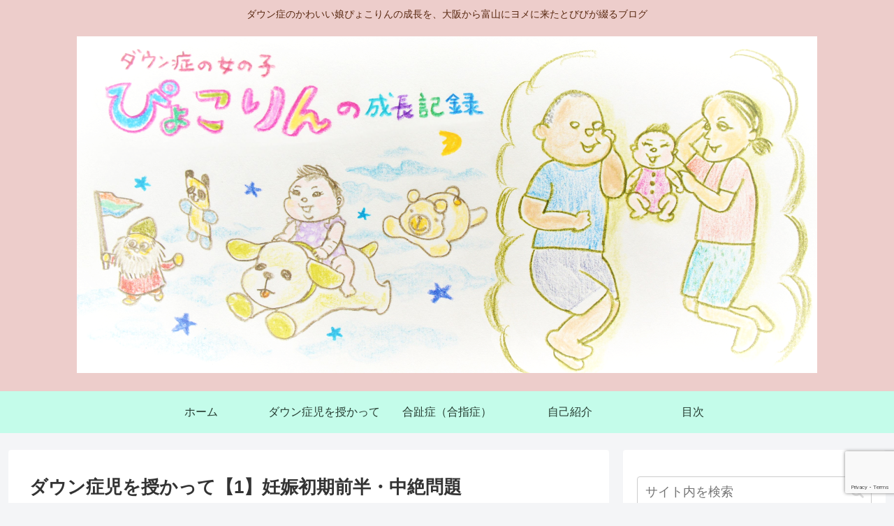

--- FILE ---
content_type: text/html; charset=UTF-8
request_url: http://pyocorin.com/2019/02/09/downbaby1/
body_size: 27453
content:
<!doctype html>
<html lang="ja">

<head>
<meta charset="utf-8">
<meta http-equiv="X-UA-Compatible" content="IE=edge">
<meta name="viewport" content="width=device-width, initial-scale=1.0, viewport-fit=cover"/>

  
  <!-- preconnect dns-prefetch -->
<link rel="preconnect dns-prefetch" href="//www.googletagmanager.com">
<link rel="preconnect dns-prefetch" href="//www.google-analytics.com">
<link rel="preconnect dns-prefetch" href="//ajax.googleapis.com">
<link rel="preconnect dns-prefetch" href="//cdnjs.cloudflare.com">
<link rel="preconnect dns-prefetch" href="//pagead2.googlesyndication.com">
<link rel="preconnect dns-prefetch" href="//googleads.g.doubleclick.net">
<link rel="preconnect dns-prefetch" href="//tpc.googlesyndication.com">
<link rel="preconnect dns-prefetch" href="//ad.doubleclick.net">
<link rel="preconnect dns-prefetch" href="//www.gstatic.com">
<link rel="preconnect dns-prefetch" href="//cse.google.com">
<link rel="preconnect dns-prefetch" href="//fonts.gstatic.com">
<link rel="preconnect dns-prefetch" href="//fonts.googleapis.com">
<link rel="preconnect dns-prefetch" href="//cms.quantserve.com">
<link rel="preconnect dns-prefetch" href="//secure.gravatar.com">
<link rel="preconnect dns-prefetch" href="//cdn.syndication.twimg.com">
<link rel="preconnect dns-prefetch" href="//cdn.jsdelivr.net">
<link rel="preconnect dns-prefetch" href="//images-fe.ssl-images-amazon.com">
<link rel="preconnect dns-prefetch" href="//completion.amazon.com">
<link rel="preconnect dns-prefetch" href="//m.media-amazon.com">
<link rel="preconnect dns-prefetch" href="//i.moshimo.com">
<link rel="preconnect dns-prefetch" href="//aml.valuecommerce.com">
<link rel="preconnect dns-prefetch" href="//dalc.valuecommerce.com">
<link rel="preconnect dns-prefetch" href="//dalb.valuecommerce.com">
<title>ダウン症児を授かって【1】妊娠初期前半・中絶問題  |  ぴょこりんの成長記録</title>

<!-- OGP -->
<meta property="og:type" content="article">
<meta property="og:description" content="ぴょこりんは、めでたく２歳になりました。このブログは、ぴょこりんが0歳6ヶ月のときに開設しました。今年の抱負にも書きましたとおり、ダウン症ブログと自称しているわりには、ダウン症児の出生時のことを何も書いてないなんて、あんこの入っていない大福">
<meta property="og:title" content="ダウン症児を授かって【1】妊娠初期前半・中絶問題">
<meta property="og:url" content="http://pyocorin.com/2019/02/09/downbaby1/">
<meta property="og:image" content="http://pyocorin.com/pcsite_wp1/wp-content/uploads/2020/10/20190206_05_prev.jpg">
<meta property="og:site_name" content="ぴょこりんの成長記録">
<meta property="og:locale" content="ja_JP">
<meta property="article:published_time" content="2019-02-09T01:01:28+09:00" />
<meta property="article:modified_time" content="2020-10-13T23:20:03+09:00" />
<meta property="article:section" content="ダウン症児を授かって">
<meta property="article:tag" content="ダウン症">
<meta property="article:tag" content="つわり">
<meta property="article:tag" content="パニック障害">
<meta property="article:tag" content="不安障害">
<meta property="article:tag" content="出生前検査">
<meta property="article:tag" content="出生前診断">
<meta property="article:tag" content="妊娠初期">
<meta property="article:tag" content="胎児">
<meta property="article:tag" content="薬">
<meta property="article:tag" content="鬱">
<!-- /OGP -->

<!-- Twitter Card -->
<meta name="twitter:card" content="summary_large_image">
<meta property="twitter:description" content="ぴょこりんは、めでたく２歳になりました。このブログは、ぴょこりんが0歳6ヶ月のときに開設しました。今年の抱負にも書きましたとおり、ダウン症ブログと自称しているわりには、ダウン症児の出生時のことを何も書いてないなんて、あんこの入っていない大福">
<meta property="twitter:title" content="ダウン症児を授かって【1】妊娠初期前半・中絶問題">
<meta property="twitter:url" content="http://pyocorin.com/2019/02/09/downbaby1/">
<meta name="twitter:image" content="http://pyocorin.com/pcsite_wp1/wp-content/uploads/2020/10/20190206_05_prev.jpg">
<meta name="twitter:domain" content="pyocorin.com">
<!-- /Twitter Card -->
<link rel='dns-prefetch' href='//ajax.googleapis.com' />
<link rel='dns-prefetch' href='//cdnjs.cloudflare.com' />
<link rel='dns-prefetch' href='//www.google.com' />
<link rel='dns-prefetch' href='//cdn.jsdelivr.net' />
<link rel='dns-prefetch' href='//s.w.org' />
<link rel="alternate" type="application/rss+xml" title="ぴょこりんの成長記録 &raquo; フィード" href="http://pyocorin.com/feed/" />
<link rel="alternate" type="application/rss+xml" title="ぴょこりんの成長記録 &raquo; コメントフィード" href="http://pyocorin.com/comments/feed/" />
<link rel="alternate" type="application/rss+xml" title="ぴょこりんの成長記録 &raquo; ダウン症児を授かって【1】妊娠初期前半・中絶問題 のコメントのフィード" href="http://pyocorin.com/2019/02/09/downbaby1/feed/" />
<link rel='stylesheet' id='cocoon-style-css'  href='http://pyocorin.com/pcsite_wp1/wp-content/themes/cocoon-master/style.css?ver=5.5.17&#038;fver=20201028124418' media='all' />
<style id='cocoon-style-inline-css'>
@media screen and (max-width:480px){.page-body,.menu-content{font-size:16px}}#header-container,#header-container .navi,#navi .navi-in>.menu-header .sub-menu{background-color:#fcd29f}.header,.header .site-name-text,#navi .navi-in a,#navi .navi-in a:hover{color:#fff}.header,.header .site-name-text,#navi .navi-in a,#navi .navi-in a:hover{color:#594640}.header{background-color:#edcdcb}.header,.header .site-name-text{color:#592911}#header-container .navi,#navi .navi-in>.menu-header .sub-menu{background-color:#c4fcea}#navi .navi-in a,#navi .navi-in a:hover{color:#fff}#navi .navi-in a,#navi .navi-in a:hover{color:#243a2f}#navi .navi-in a:hover{background-color:rgba(255,255,255,.2)}.main{width:860px}.sidebar{width:376px}@media screen and (max-width:1260px){.wrap{width:auto}.main,.sidebar,.sidebar-left .main,.sidebar-left .sidebar{margin:0 .5%}.main{width:67%}.sidebar{padding:10px;width:30%}.entry-card-thumb{width:38%}.entry-card-content{margin-left:40%}}body::after{content:url(http://pyocorin.com/pcsite_wp1/wp-content/themes/cocoon-master/lib/analytics/access.php?post_id=574&post_type=post);visibility:hidden;position:absolute;bottom:0;right:0;width:1px;height:1px;overflow:hidden;display:inline!important}.toc-checkbox{display:none}.toc-content{visibility:hidden;height:0;opacity:.2;transition:all .5s ease-out}.toc-checkbox:checked~.toc-content{visibility:visible;padding-top:.6em;height:100%;opacity:1}.toc-title::after{content:'[開く]';margin-left:.5em;cursor:pointer;font-size:.8em}.toc-title:hover::after{text-decoration:underline}.toc-checkbox:checked+.toc-title::after{content:'[閉じる]'}#respond{display:none}.entry-content>*,.demo .entry-content p{line-height:1.8}.entry-content>*,.demo .entry-content p{margin-top:1.4em;margin-bottom:1.4em}.article .micro-top{margin-bottom:-1.54em}.article .micro-balloon{margin-bottom:-1.12em}.article .micro-bottom{margin-top:-1.54em}.article .micro-bottom.micro-balloon{margin-top:-1.12em;margin-bottom:1.4em}.blank-box.bb-key-color{border-color:#19448e}.iic-key-color li::before{color:#19448e}.blank-box.bb-tab.bb-key-color::before{background-color:#19448e}.tb-key-color .toggle-button{border:1px solid #19448e;background:#19448e;color:#fff}.tb-key-color .toggle-button::before{color:#ccc}.tb-key-color .toggle-checkbox:checked~.toggle-content{border-color:#19448e}.cb-key-color.caption-box{border-color:#19448e}.cb-key-color .caption-box-label{background-color:#19448e;color:#fff}.tcb-key-color .tab-caption-box-label{background-color:#19448e;color:#fff}.tcb-key-color .tab-caption-box-content{border-color:#19448e}.lb-key-color .label-box-content{border-color:#19448e}.mc-key-color{background-color:#19448e;color:#fff;border:0}.mc-key-color.micro-bottom::after{border-bottom-color:#19448e;border-top-color:transparent}.mc-key-color::before{border-top-color:transparent;border-bottom-color:transparent}.mc-key-color::after{border-top-color:#19448e}.btn-key-color,.btn-wrap.btn-wrap-key-color>a{background-color:#19448e}.has-text-color.has-key-color-color{color:#19448e}.has-background.has-key-color-background-color{background-color:#19448e}.article.page-body,body#tinymce.wp-editor{background-color:#fff}.article.page-body,.editor-post-title__block .editor-post-title__input,body#tinymce.wp-editor{color:#333}.body .has-key-color-background-color{background-color:#19448e}.body .has-key-color-color{color:#19448e}.body .has-key-color-border-color{border-color:#19448e}.btn-wrap.has-key-color-background-color>a{background-color:#19448e}.btn-wrap.has-key-color-color>a{color:#19448e}.btn-wrap.has-key-color-border-color>a{border-color:#19448e}.bb-tab.has-key-color-border-color .bb-label{background-color:#19448e}.toggle-wrap.has-key-color-border-color .toggle-button{background-color:#19448e}.toggle-wrap.has-key-color-border-color .toggle-button,.toggle-wrap.has-key-color-border-color .toggle-content{border-color:#19448e}.iconlist-box.has-key-color-icon-color li::before{color:#19448e}.micro-balloon.has-key-color-background-color{background-color:#19448e;border-color:transparent}.micro-balloon.has-key-color-background-color.micro-bottom::after{border-bottom-color:#19448e;border-top-color:transparent}.micro-balloon.has-key-color-background-color::before{border-top-color:transparent;border-bottom-color:transparent}.micro-balloon.has-key-color-background-color::after{border-top-color:#19448e}.micro-balloon.has-border-color.has-key-color-border-color{border-color:#19448e}.micro-balloon.micro-top.has-key-color-border-color::before{border-top-color:#19448e}.micro-balloon.micro-bottom.has-key-color-border-color::before{border-bottom-color:#19448e}.caption-box.has-key-color-border-color .box-label{background-color:#19448e}.tab-caption-box.has-key-color-border-color .box-label{background-color:#19448e}.tab-caption-box.has-key-color-border-color .box-content{border-color:#19448e}.tab-caption-box.has-key-color-background-color .box-content{background-color:#19448e}.label-box.has-key-color-border-color .box-content{border-color:#19448e}.label-box.has-key-color-background-color .box-content{background-color:#19448e}.sbp-l .speech-balloon.has-key-color-border-color::before{border-right-color:#19448e}.sbp-r .speech-balloon.has-key-color-border-color::before{border-left-color:#19448e}.sbp-l .speech-balloon.has-key-color-background-color::after{border-right-color:#19448e}.sbp-r .speech-balloon.has-key-color-background-color::after{border-left-color:#19448e}.sbs-line.sbp-r .speech-balloon.has-key-color-background-color{background-color:#19448e}.sbs-line.sbp-r .speech-balloon.has-key-color-border-color{border-color:#19448e}.speech-wrap.sbs-think .speech-balloon.has-key-color-border-color::before,.speech-wrap.sbs-think .speech-balloon.has-key-color-border-color::after{border-color:#19448e}.sbs-think .speech-balloon.has-key-color-background-color::before,.sbs-think .speech-balloon.has-key-color-background-color::after{background-color:#19448e}.timeline-box.has-key-color-point-color .timeline-item::before{background-color:#19448e}.body .has-red-background-color{background-color:#e60033}.body .has-red-color{color:#e60033}.body .has-red-border-color{border-color:#e60033}.btn-wrap.has-red-background-color>a{background-color:#e60033}.btn-wrap.has-red-color>a{color:#e60033}.btn-wrap.has-red-border-color>a{border-color:#e60033}.bb-tab.has-red-border-color .bb-label{background-color:#e60033}.toggle-wrap.has-red-border-color .toggle-button{background-color:#e60033}.toggle-wrap.has-red-border-color .toggle-button,.toggle-wrap.has-red-border-color .toggle-content{border-color:#e60033}.iconlist-box.has-red-icon-color li::before{color:#e60033}.micro-balloon.has-red-background-color{background-color:#e60033;border-color:transparent}.micro-balloon.has-red-background-color.micro-bottom::after{border-bottom-color:#e60033;border-top-color:transparent}.micro-balloon.has-red-background-color::before{border-top-color:transparent;border-bottom-color:transparent}.micro-balloon.has-red-background-color::after{border-top-color:#e60033}.micro-balloon.has-border-color.has-red-border-color{border-color:#e60033}.micro-balloon.micro-top.has-red-border-color::before{border-top-color:#e60033}.micro-balloon.micro-bottom.has-red-border-color::before{border-bottom-color:#e60033}.caption-box.has-red-border-color .box-label{background-color:#e60033}.tab-caption-box.has-red-border-color .box-label{background-color:#e60033}.tab-caption-box.has-red-border-color .box-content{border-color:#e60033}.tab-caption-box.has-red-background-color .box-content{background-color:#e60033}.label-box.has-red-border-color .box-content{border-color:#e60033}.label-box.has-red-background-color .box-content{background-color:#e60033}.sbp-l .speech-balloon.has-red-border-color::before{border-right-color:#e60033}.sbp-r .speech-balloon.has-red-border-color::before{border-left-color:#e60033}.sbp-l .speech-balloon.has-red-background-color::after{border-right-color:#e60033}.sbp-r .speech-balloon.has-red-background-color::after{border-left-color:#e60033}.sbs-line.sbp-r .speech-balloon.has-red-background-color{background-color:#e60033}.sbs-line.sbp-r .speech-balloon.has-red-border-color{border-color:#e60033}.speech-wrap.sbs-think .speech-balloon.has-red-border-color::before,.speech-wrap.sbs-think .speech-balloon.has-red-border-color::after{border-color:#e60033}.sbs-think .speech-balloon.has-red-background-color::before,.sbs-think .speech-balloon.has-red-background-color::after{background-color:#e60033}.timeline-box.has-red-point-color .timeline-item::before{background-color:#e60033}.body .has-pink-background-color{background-color:#e95295}.body .has-pink-color{color:#e95295}.body .has-pink-border-color{border-color:#e95295}.btn-wrap.has-pink-background-color>a{background-color:#e95295}.btn-wrap.has-pink-color>a{color:#e95295}.btn-wrap.has-pink-border-color>a{border-color:#e95295}.bb-tab.has-pink-border-color .bb-label{background-color:#e95295}.toggle-wrap.has-pink-border-color .toggle-button{background-color:#e95295}.toggle-wrap.has-pink-border-color .toggle-button,.toggle-wrap.has-pink-border-color .toggle-content{border-color:#e95295}.iconlist-box.has-pink-icon-color li::before{color:#e95295}.micro-balloon.has-pink-background-color{background-color:#e95295;border-color:transparent}.micro-balloon.has-pink-background-color.micro-bottom::after{border-bottom-color:#e95295;border-top-color:transparent}.micro-balloon.has-pink-background-color::before{border-top-color:transparent;border-bottom-color:transparent}.micro-balloon.has-pink-background-color::after{border-top-color:#e95295}.micro-balloon.has-border-color.has-pink-border-color{border-color:#e95295}.micro-balloon.micro-top.has-pink-border-color::before{border-top-color:#e95295}.micro-balloon.micro-bottom.has-pink-border-color::before{border-bottom-color:#e95295}.caption-box.has-pink-border-color .box-label{background-color:#e95295}.tab-caption-box.has-pink-border-color .box-label{background-color:#e95295}.tab-caption-box.has-pink-border-color .box-content{border-color:#e95295}.tab-caption-box.has-pink-background-color .box-content{background-color:#e95295}.label-box.has-pink-border-color .box-content{border-color:#e95295}.label-box.has-pink-background-color .box-content{background-color:#e95295}.sbp-l .speech-balloon.has-pink-border-color::before{border-right-color:#e95295}.sbp-r .speech-balloon.has-pink-border-color::before{border-left-color:#e95295}.sbp-l .speech-balloon.has-pink-background-color::after{border-right-color:#e95295}.sbp-r .speech-balloon.has-pink-background-color::after{border-left-color:#e95295}.sbs-line.sbp-r .speech-balloon.has-pink-background-color{background-color:#e95295}.sbs-line.sbp-r .speech-balloon.has-pink-border-color{border-color:#e95295}.speech-wrap.sbs-think .speech-balloon.has-pink-border-color::before,.speech-wrap.sbs-think .speech-balloon.has-pink-border-color::after{border-color:#e95295}.sbs-think .speech-balloon.has-pink-background-color::before,.sbs-think .speech-balloon.has-pink-background-color::after{background-color:#e95295}.timeline-box.has-pink-point-color .timeline-item::before{background-color:#e95295}.body .has-purple-background-color{background-color:#884898}.body .has-purple-color{color:#884898}.body .has-purple-border-color{border-color:#884898}.btn-wrap.has-purple-background-color>a{background-color:#884898}.btn-wrap.has-purple-color>a{color:#884898}.btn-wrap.has-purple-border-color>a{border-color:#884898}.bb-tab.has-purple-border-color .bb-label{background-color:#884898}.toggle-wrap.has-purple-border-color .toggle-button{background-color:#884898}.toggle-wrap.has-purple-border-color .toggle-button,.toggle-wrap.has-purple-border-color .toggle-content{border-color:#884898}.iconlist-box.has-purple-icon-color li::before{color:#884898}.micro-balloon.has-purple-background-color{background-color:#884898;border-color:transparent}.micro-balloon.has-purple-background-color.micro-bottom::after{border-bottom-color:#884898;border-top-color:transparent}.micro-balloon.has-purple-background-color::before{border-top-color:transparent;border-bottom-color:transparent}.micro-balloon.has-purple-background-color::after{border-top-color:#884898}.micro-balloon.has-border-color.has-purple-border-color{border-color:#884898}.micro-balloon.micro-top.has-purple-border-color::before{border-top-color:#884898}.micro-balloon.micro-bottom.has-purple-border-color::before{border-bottom-color:#884898}.caption-box.has-purple-border-color .box-label{background-color:#884898}.tab-caption-box.has-purple-border-color .box-label{background-color:#884898}.tab-caption-box.has-purple-border-color .box-content{border-color:#884898}.tab-caption-box.has-purple-background-color .box-content{background-color:#884898}.label-box.has-purple-border-color .box-content{border-color:#884898}.label-box.has-purple-background-color .box-content{background-color:#884898}.sbp-l .speech-balloon.has-purple-border-color::before{border-right-color:#884898}.sbp-r .speech-balloon.has-purple-border-color::before{border-left-color:#884898}.sbp-l .speech-balloon.has-purple-background-color::after{border-right-color:#884898}.sbp-r .speech-balloon.has-purple-background-color::after{border-left-color:#884898}.sbs-line.sbp-r .speech-balloon.has-purple-background-color{background-color:#884898}.sbs-line.sbp-r .speech-balloon.has-purple-border-color{border-color:#884898}.speech-wrap.sbs-think .speech-balloon.has-purple-border-color::before,.speech-wrap.sbs-think .speech-balloon.has-purple-border-color::after{border-color:#884898}.sbs-think .speech-balloon.has-purple-background-color::before,.sbs-think .speech-balloon.has-purple-background-color::after{background-color:#884898}.timeline-box.has-purple-point-color .timeline-item::before{background-color:#884898}.body .has-deep-background-color{background-color:#55295b}.body .has-deep-color{color:#55295b}.body .has-deep-border-color{border-color:#55295b}.btn-wrap.has-deep-background-color>a{background-color:#55295b}.btn-wrap.has-deep-color>a{color:#55295b}.btn-wrap.has-deep-border-color>a{border-color:#55295b}.bb-tab.has-deep-border-color .bb-label{background-color:#55295b}.toggle-wrap.has-deep-border-color .toggle-button{background-color:#55295b}.toggle-wrap.has-deep-border-color .toggle-button,.toggle-wrap.has-deep-border-color .toggle-content{border-color:#55295b}.iconlist-box.has-deep-icon-color li::before{color:#55295b}.micro-balloon.has-deep-background-color{background-color:#55295b;border-color:transparent}.micro-balloon.has-deep-background-color.micro-bottom::after{border-bottom-color:#55295b;border-top-color:transparent}.micro-balloon.has-deep-background-color::before{border-top-color:transparent;border-bottom-color:transparent}.micro-balloon.has-deep-background-color::after{border-top-color:#55295b}.micro-balloon.has-border-color.has-deep-border-color{border-color:#55295b}.micro-balloon.micro-top.has-deep-border-color::before{border-top-color:#55295b}.micro-balloon.micro-bottom.has-deep-border-color::before{border-bottom-color:#55295b}.caption-box.has-deep-border-color .box-label{background-color:#55295b}.tab-caption-box.has-deep-border-color .box-label{background-color:#55295b}.tab-caption-box.has-deep-border-color .box-content{border-color:#55295b}.tab-caption-box.has-deep-background-color .box-content{background-color:#55295b}.label-box.has-deep-border-color .box-content{border-color:#55295b}.label-box.has-deep-background-color .box-content{background-color:#55295b}.sbp-l .speech-balloon.has-deep-border-color::before{border-right-color:#55295b}.sbp-r .speech-balloon.has-deep-border-color::before{border-left-color:#55295b}.sbp-l .speech-balloon.has-deep-background-color::after{border-right-color:#55295b}.sbp-r .speech-balloon.has-deep-background-color::after{border-left-color:#55295b}.sbs-line.sbp-r .speech-balloon.has-deep-background-color{background-color:#55295b}.sbs-line.sbp-r .speech-balloon.has-deep-border-color{border-color:#55295b}.speech-wrap.sbs-think .speech-balloon.has-deep-border-color::before,.speech-wrap.sbs-think .speech-balloon.has-deep-border-color::after{border-color:#55295b}.sbs-think .speech-balloon.has-deep-background-color::before,.sbs-think .speech-balloon.has-deep-background-color::after{background-color:#55295b}.timeline-box.has-deep-point-color .timeline-item::before{background-color:#55295b}.body .has-indigo-background-color{background-color:#1e50a2}.body .has-indigo-color{color:#1e50a2}.body .has-indigo-border-color{border-color:#1e50a2}.btn-wrap.has-indigo-background-color>a{background-color:#1e50a2}.btn-wrap.has-indigo-color>a{color:#1e50a2}.btn-wrap.has-indigo-border-color>a{border-color:#1e50a2}.bb-tab.has-indigo-border-color .bb-label{background-color:#1e50a2}.toggle-wrap.has-indigo-border-color .toggle-button{background-color:#1e50a2}.toggle-wrap.has-indigo-border-color .toggle-button,.toggle-wrap.has-indigo-border-color .toggle-content{border-color:#1e50a2}.iconlist-box.has-indigo-icon-color li::before{color:#1e50a2}.micro-balloon.has-indigo-background-color{background-color:#1e50a2;border-color:transparent}.micro-balloon.has-indigo-background-color.micro-bottom::after{border-bottom-color:#1e50a2;border-top-color:transparent}.micro-balloon.has-indigo-background-color::before{border-top-color:transparent;border-bottom-color:transparent}.micro-balloon.has-indigo-background-color::after{border-top-color:#1e50a2}.micro-balloon.has-border-color.has-indigo-border-color{border-color:#1e50a2}.micro-balloon.micro-top.has-indigo-border-color::before{border-top-color:#1e50a2}.micro-balloon.micro-bottom.has-indigo-border-color::before{border-bottom-color:#1e50a2}.caption-box.has-indigo-border-color .box-label{background-color:#1e50a2}.tab-caption-box.has-indigo-border-color .box-label{background-color:#1e50a2}.tab-caption-box.has-indigo-border-color .box-content{border-color:#1e50a2}.tab-caption-box.has-indigo-background-color .box-content{background-color:#1e50a2}.label-box.has-indigo-border-color .box-content{border-color:#1e50a2}.label-box.has-indigo-background-color .box-content{background-color:#1e50a2}.sbp-l .speech-balloon.has-indigo-border-color::before{border-right-color:#1e50a2}.sbp-r .speech-balloon.has-indigo-border-color::before{border-left-color:#1e50a2}.sbp-l .speech-balloon.has-indigo-background-color::after{border-right-color:#1e50a2}.sbp-r .speech-balloon.has-indigo-background-color::after{border-left-color:#1e50a2}.sbs-line.sbp-r .speech-balloon.has-indigo-background-color{background-color:#1e50a2}.sbs-line.sbp-r .speech-balloon.has-indigo-border-color{border-color:#1e50a2}.speech-wrap.sbs-think .speech-balloon.has-indigo-border-color::before,.speech-wrap.sbs-think .speech-balloon.has-indigo-border-color::after{border-color:#1e50a2}.sbs-think .speech-balloon.has-indigo-background-color::before,.sbs-think .speech-balloon.has-indigo-background-color::after{background-color:#1e50a2}.timeline-box.has-indigo-point-color .timeline-item::before{background-color:#1e50a2}.body .has-blue-background-color{background-color:#0095d9}.body .has-blue-color{color:#0095d9}.body .has-blue-border-color{border-color:#0095d9}.btn-wrap.has-blue-background-color>a{background-color:#0095d9}.btn-wrap.has-blue-color>a{color:#0095d9}.btn-wrap.has-blue-border-color>a{border-color:#0095d9}.bb-tab.has-blue-border-color .bb-label{background-color:#0095d9}.toggle-wrap.has-blue-border-color .toggle-button{background-color:#0095d9}.toggle-wrap.has-blue-border-color .toggle-button,.toggle-wrap.has-blue-border-color .toggle-content{border-color:#0095d9}.iconlist-box.has-blue-icon-color li::before{color:#0095d9}.micro-balloon.has-blue-background-color{background-color:#0095d9;border-color:transparent}.micro-balloon.has-blue-background-color.micro-bottom::after{border-bottom-color:#0095d9;border-top-color:transparent}.micro-balloon.has-blue-background-color::before{border-top-color:transparent;border-bottom-color:transparent}.micro-balloon.has-blue-background-color::after{border-top-color:#0095d9}.micro-balloon.has-border-color.has-blue-border-color{border-color:#0095d9}.micro-balloon.micro-top.has-blue-border-color::before{border-top-color:#0095d9}.micro-balloon.micro-bottom.has-blue-border-color::before{border-bottom-color:#0095d9}.caption-box.has-blue-border-color .box-label{background-color:#0095d9}.tab-caption-box.has-blue-border-color .box-label{background-color:#0095d9}.tab-caption-box.has-blue-border-color .box-content{border-color:#0095d9}.tab-caption-box.has-blue-background-color .box-content{background-color:#0095d9}.label-box.has-blue-border-color .box-content{border-color:#0095d9}.label-box.has-blue-background-color .box-content{background-color:#0095d9}.sbp-l .speech-balloon.has-blue-border-color::before{border-right-color:#0095d9}.sbp-r .speech-balloon.has-blue-border-color::before{border-left-color:#0095d9}.sbp-l .speech-balloon.has-blue-background-color::after{border-right-color:#0095d9}.sbp-r .speech-balloon.has-blue-background-color::after{border-left-color:#0095d9}.sbs-line.sbp-r .speech-balloon.has-blue-background-color{background-color:#0095d9}.sbs-line.sbp-r .speech-balloon.has-blue-border-color{border-color:#0095d9}.speech-wrap.sbs-think .speech-balloon.has-blue-border-color::before,.speech-wrap.sbs-think .speech-balloon.has-blue-border-color::after{border-color:#0095d9}.sbs-think .speech-balloon.has-blue-background-color::before,.sbs-think .speech-balloon.has-blue-background-color::after{background-color:#0095d9}.timeline-box.has-blue-point-color .timeline-item::before{background-color:#0095d9}.body .has-light-blue-background-color{background-color:#2ca9e1}.body .has-light-blue-color{color:#2ca9e1}.body .has-light-blue-border-color{border-color:#2ca9e1}.btn-wrap.has-light-blue-background-color>a{background-color:#2ca9e1}.btn-wrap.has-light-blue-color>a{color:#2ca9e1}.btn-wrap.has-light-blue-border-color>a{border-color:#2ca9e1}.bb-tab.has-light-blue-border-color .bb-label{background-color:#2ca9e1}.toggle-wrap.has-light-blue-border-color .toggle-button{background-color:#2ca9e1}.toggle-wrap.has-light-blue-border-color .toggle-button,.toggle-wrap.has-light-blue-border-color .toggle-content{border-color:#2ca9e1}.iconlist-box.has-light-blue-icon-color li::before{color:#2ca9e1}.micro-balloon.has-light-blue-background-color{background-color:#2ca9e1;border-color:transparent}.micro-balloon.has-light-blue-background-color.micro-bottom::after{border-bottom-color:#2ca9e1;border-top-color:transparent}.micro-balloon.has-light-blue-background-color::before{border-top-color:transparent;border-bottom-color:transparent}.micro-balloon.has-light-blue-background-color::after{border-top-color:#2ca9e1}.micro-balloon.has-border-color.has-light-blue-border-color{border-color:#2ca9e1}.micro-balloon.micro-top.has-light-blue-border-color::before{border-top-color:#2ca9e1}.micro-balloon.micro-bottom.has-light-blue-border-color::before{border-bottom-color:#2ca9e1}.caption-box.has-light-blue-border-color .box-label{background-color:#2ca9e1}.tab-caption-box.has-light-blue-border-color .box-label{background-color:#2ca9e1}.tab-caption-box.has-light-blue-border-color .box-content{border-color:#2ca9e1}.tab-caption-box.has-light-blue-background-color .box-content{background-color:#2ca9e1}.label-box.has-light-blue-border-color .box-content{border-color:#2ca9e1}.label-box.has-light-blue-background-color .box-content{background-color:#2ca9e1}.sbp-l .speech-balloon.has-light-blue-border-color::before{border-right-color:#2ca9e1}.sbp-r .speech-balloon.has-light-blue-border-color::before{border-left-color:#2ca9e1}.sbp-l .speech-balloon.has-light-blue-background-color::after{border-right-color:#2ca9e1}.sbp-r .speech-balloon.has-light-blue-background-color::after{border-left-color:#2ca9e1}.sbs-line.sbp-r .speech-balloon.has-light-blue-background-color{background-color:#2ca9e1}.sbs-line.sbp-r .speech-balloon.has-light-blue-border-color{border-color:#2ca9e1}.speech-wrap.sbs-think .speech-balloon.has-light-blue-border-color::before,.speech-wrap.sbs-think .speech-balloon.has-light-blue-border-color::after{border-color:#2ca9e1}.sbs-think .speech-balloon.has-light-blue-background-color::before,.sbs-think .speech-balloon.has-light-blue-background-color::after{background-color:#2ca9e1}.timeline-box.has-light-blue-point-color .timeline-item::before{background-color:#2ca9e1}.body .has-cyan-background-color{background-color:#00a3af}.body .has-cyan-color{color:#00a3af}.body .has-cyan-border-color{border-color:#00a3af}.btn-wrap.has-cyan-background-color>a{background-color:#00a3af}.btn-wrap.has-cyan-color>a{color:#00a3af}.btn-wrap.has-cyan-border-color>a{border-color:#00a3af}.bb-tab.has-cyan-border-color .bb-label{background-color:#00a3af}.toggle-wrap.has-cyan-border-color .toggle-button{background-color:#00a3af}.toggle-wrap.has-cyan-border-color .toggle-button,.toggle-wrap.has-cyan-border-color .toggle-content{border-color:#00a3af}.iconlist-box.has-cyan-icon-color li::before{color:#00a3af}.micro-balloon.has-cyan-background-color{background-color:#00a3af;border-color:transparent}.micro-balloon.has-cyan-background-color.micro-bottom::after{border-bottom-color:#00a3af;border-top-color:transparent}.micro-balloon.has-cyan-background-color::before{border-top-color:transparent;border-bottom-color:transparent}.micro-balloon.has-cyan-background-color::after{border-top-color:#00a3af}.micro-balloon.has-border-color.has-cyan-border-color{border-color:#00a3af}.micro-balloon.micro-top.has-cyan-border-color::before{border-top-color:#00a3af}.micro-balloon.micro-bottom.has-cyan-border-color::before{border-bottom-color:#00a3af}.caption-box.has-cyan-border-color .box-label{background-color:#00a3af}.tab-caption-box.has-cyan-border-color .box-label{background-color:#00a3af}.tab-caption-box.has-cyan-border-color .box-content{border-color:#00a3af}.tab-caption-box.has-cyan-background-color .box-content{background-color:#00a3af}.label-box.has-cyan-border-color .box-content{border-color:#00a3af}.label-box.has-cyan-background-color .box-content{background-color:#00a3af}.sbp-l .speech-balloon.has-cyan-border-color::before{border-right-color:#00a3af}.sbp-r .speech-balloon.has-cyan-border-color::before{border-left-color:#00a3af}.sbp-l .speech-balloon.has-cyan-background-color::after{border-right-color:#00a3af}.sbp-r .speech-balloon.has-cyan-background-color::after{border-left-color:#00a3af}.sbs-line.sbp-r .speech-balloon.has-cyan-background-color{background-color:#00a3af}.sbs-line.sbp-r .speech-balloon.has-cyan-border-color{border-color:#00a3af}.speech-wrap.sbs-think .speech-balloon.has-cyan-border-color::before,.speech-wrap.sbs-think .speech-balloon.has-cyan-border-color::after{border-color:#00a3af}.sbs-think .speech-balloon.has-cyan-background-color::before,.sbs-think .speech-balloon.has-cyan-background-color::after{background-color:#00a3af}.timeline-box.has-cyan-point-color .timeline-item::before{background-color:#00a3af}.body .has-teal-background-color{background-color:#007b43}.body .has-teal-color{color:#007b43}.body .has-teal-border-color{border-color:#007b43}.btn-wrap.has-teal-background-color>a{background-color:#007b43}.btn-wrap.has-teal-color>a{color:#007b43}.btn-wrap.has-teal-border-color>a{border-color:#007b43}.bb-tab.has-teal-border-color .bb-label{background-color:#007b43}.toggle-wrap.has-teal-border-color .toggle-button{background-color:#007b43}.toggle-wrap.has-teal-border-color .toggle-button,.toggle-wrap.has-teal-border-color .toggle-content{border-color:#007b43}.iconlist-box.has-teal-icon-color li::before{color:#007b43}.micro-balloon.has-teal-background-color{background-color:#007b43;border-color:transparent}.micro-balloon.has-teal-background-color.micro-bottom::after{border-bottom-color:#007b43;border-top-color:transparent}.micro-balloon.has-teal-background-color::before{border-top-color:transparent;border-bottom-color:transparent}.micro-balloon.has-teal-background-color::after{border-top-color:#007b43}.micro-balloon.has-border-color.has-teal-border-color{border-color:#007b43}.micro-balloon.micro-top.has-teal-border-color::before{border-top-color:#007b43}.micro-balloon.micro-bottom.has-teal-border-color::before{border-bottom-color:#007b43}.caption-box.has-teal-border-color .box-label{background-color:#007b43}.tab-caption-box.has-teal-border-color .box-label{background-color:#007b43}.tab-caption-box.has-teal-border-color .box-content{border-color:#007b43}.tab-caption-box.has-teal-background-color .box-content{background-color:#007b43}.label-box.has-teal-border-color .box-content{border-color:#007b43}.label-box.has-teal-background-color .box-content{background-color:#007b43}.sbp-l .speech-balloon.has-teal-border-color::before{border-right-color:#007b43}.sbp-r .speech-balloon.has-teal-border-color::before{border-left-color:#007b43}.sbp-l .speech-balloon.has-teal-background-color::after{border-right-color:#007b43}.sbp-r .speech-balloon.has-teal-background-color::after{border-left-color:#007b43}.sbs-line.sbp-r .speech-balloon.has-teal-background-color{background-color:#007b43}.sbs-line.sbp-r .speech-balloon.has-teal-border-color{border-color:#007b43}.speech-wrap.sbs-think .speech-balloon.has-teal-border-color::before,.speech-wrap.sbs-think .speech-balloon.has-teal-border-color::after{border-color:#007b43}.sbs-think .speech-balloon.has-teal-background-color::before,.sbs-think .speech-balloon.has-teal-background-color::after{background-color:#007b43}.timeline-box.has-teal-point-color .timeline-item::before{background-color:#007b43}.body .has-green-background-color{background-color:#3eb370}.body .has-green-color{color:#3eb370}.body .has-green-border-color{border-color:#3eb370}.btn-wrap.has-green-background-color>a{background-color:#3eb370}.btn-wrap.has-green-color>a{color:#3eb370}.btn-wrap.has-green-border-color>a{border-color:#3eb370}.bb-tab.has-green-border-color .bb-label{background-color:#3eb370}.toggle-wrap.has-green-border-color .toggle-button{background-color:#3eb370}.toggle-wrap.has-green-border-color .toggle-button,.toggle-wrap.has-green-border-color .toggle-content{border-color:#3eb370}.iconlist-box.has-green-icon-color li::before{color:#3eb370}.micro-balloon.has-green-background-color{background-color:#3eb370;border-color:transparent}.micro-balloon.has-green-background-color.micro-bottom::after{border-bottom-color:#3eb370;border-top-color:transparent}.micro-balloon.has-green-background-color::before{border-top-color:transparent;border-bottom-color:transparent}.micro-balloon.has-green-background-color::after{border-top-color:#3eb370}.micro-balloon.has-border-color.has-green-border-color{border-color:#3eb370}.micro-balloon.micro-top.has-green-border-color::before{border-top-color:#3eb370}.micro-balloon.micro-bottom.has-green-border-color::before{border-bottom-color:#3eb370}.caption-box.has-green-border-color .box-label{background-color:#3eb370}.tab-caption-box.has-green-border-color .box-label{background-color:#3eb370}.tab-caption-box.has-green-border-color .box-content{border-color:#3eb370}.tab-caption-box.has-green-background-color .box-content{background-color:#3eb370}.label-box.has-green-border-color .box-content{border-color:#3eb370}.label-box.has-green-background-color .box-content{background-color:#3eb370}.sbp-l .speech-balloon.has-green-border-color::before{border-right-color:#3eb370}.sbp-r .speech-balloon.has-green-border-color::before{border-left-color:#3eb370}.sbp-l .speech-balloon.has-green-background-color::after{border-right-color:#3eb370}.sbp-r .speech-balloon.has-green-background-color::after{border-left-color:#3eb370}.sbs-line.sbp-r .speech-balloon.has-green-background-color{background-color:#3eb370}.sbs-line.sbp-r .speech-balloon.has-green-border-color{border-color:#3eb370}.speech-wrap.sbs-think .speech-balloon.has-green-border-color::before,.speech-wrap.sbs-think .speech-balloon.has-green-border-color::after{border-color:#3eb370}.sbs-think .speech-balloon.has-green-background-color::before,.sbs-think .speech-balloon.has-green-background-color::after{background-color:#3eb370}.timeline-box.has-green-point-color .timeline-item::before{background-color:#3eb370}.body .has-light-green-background-color{background-color:#8bc34a}.body .has-light-green-color{color:#8bc34a}.body .has-light-green-border-color{border-color:#8bc34a}.btn-wrap.has-light-green-background-color>a{background-color:#8bc34a}.btn-wrap.has-light-green-color>a{color:#8bc34a}.btn-wrap.has-light-green-border-color>a{border-color:#8bc34a}.bb-tab.has-light-green-border-color .bb-label{background-color:#8bc34a}.toggle-wrap.has-light-green-border-color .toggle-button{background-color:#8bc34a}.toggle-wrap.has-light-green-border-color .toggle-button,.toggle-wrap.has-light-green-border-color .toggle-content{border-color:#8bc34a}.iconlist-box.has-light-green-icon-color li::before{color:#8bc34a}.micro-balloon.has-light-green-background-color{background-color:#8bc34a;border-color:transparent}.micro-balloon.has-light-green-background-color.micro-bottom::after{border-bottom-color:#8bc34a;border-top-color:transparent}.micro-balloon.has-light-green-background-color::before{border-top-color:transparent;border-bottom-color:transparent}.micro-balloon.has-light-green-background-color::after{border-top-color:#8bc34a}.micro-balloon.has-border-color.has-light-green-border-color{border-color:#8bc34a}.micro-balloon.micro-top.has-light-green-border-color::before{border-top-color:#8bc34a}.micro-balloon.micro-bottom.has-light-green-border-color::before{border-bottom-color:#8bc34a}.caption-box.has-light-green-border-color .box-label{background-color:#8bc34a}.tab-caption-box.has-light-green-border-color .box-label{background-color:#8bc34a}.tab-caption-box.has-light-green-border-color .box-content{border-color:#8bc34a}.tab-caption-box.has-light-green-background-color .box-content{background-color:#8bc34a}.label-box.has-light-green-border-color .box-content{border-color:#8bc34a}.label-box.has-light-green-background-color .box-content{background-color:#8bc34a}.sbp-l .speech-balloon.has-light-green-border-color::before{border-right-color:#8bc34a}.sbp-r .speech-balloon.has-light-green-border-color::before{border-left-color:#8bc34a}.sbp-l .speech-balloon.has-light-green-background-color::after{border-right-color:#8bc34a}.sbp-r .speech-balloon.has-light-green-background-color::after{border-left-color:#8bc34a}.sbs-line.sbp-r .speech-balloon.has-light-green-background-color{background-color:#8bc34a}.sbs-line.sbp-r .speech-balloon.has-light-green-border-color{border-color:#8bc34a}.speech-wrap.sbs-think .speech-balloon.has-light-green-border-color::before,.speech-wrap.sbs-think .speech-balloon.has-light-green-border-color::after{border-color:#8bc34a}.sbs-think .speech-balloon.has-light-green-background-color::before,.sbs-think .speech-balloon.has-light-green-background-color::after{background-color:#8bc34a}.timeline-box.has-light-green-point-color .timeline-item::before{background-color:#8bc34a}.body .has-lime-background-color{background-color:#c3d825}.body .has-lime-color{color:#c3d825}.body .has-lime-border-color{border-color:#c3d825}.btn-wrap.has-lime-background-color>a{background-color:#c3d825}.btn-wrap.has-lime-color>a{color:#c3d825}.btn-wrap.has-lime-border-color>a{border-color:#c3d825}.bb-tab.has-lime-border-color .bb-label{background-color:#c3d825}.toggle-wrap.has-lime-border-color .toggle-button{background-color:#c3d825}.toggle-wrap.has-lime-border-color .toggle-button,.toggle-wrap.has-lime-border-color .toggle-content{border-color:#c3d825}.iconlist-box.has-lime-icon-color li::before{color:#c3d825}.micro-balloon.has-lime-background-color{background-color:#c3d825;border-color:transparent}.micro-balloon.has-lime-background-color.micro-bottom::after{border-bottom-color:#c3d825;border-top-color:transparent}.micro-balloon.has-lime-background-color::before{border-top-color:transparent;border-bottom-color:transparent}.micro-balloon.has-lime-background-color::after{border-top-color:#c3d825}.micro-balloon.has-border-color.has-lime-border-color{border-color:#c3d825}.micro-balloon.micro-top.has-lime-border-color::before{border-top-color:#c3d825}.micro-balloon.micro-bottom.has-lime-border-color::before{border-bottom-color:#c3d825}.caption-box.has-lime-border-color .box-label{background-color:#c3d825}.tab-caption-box.has-lime-border-color .box-label{background-color:#c3d825}.tab-caption-box.has-lime-border-color .box-content{border-color:#c3d825}.tab-caption-box.has-lime-background-color .box-content{background-color:#c3d825}.label-box.has-lime-border-color .box-content{border-color:#c3d825}.label-box.has-lime-background-color .box-content{background-color:#c3d825}.sbp-l .speech-balloon.has-lime-border-color::before{border-right-color:#c3d825}.sbp-r .speech-balloon.has-lime-border-color::before{border-left-color:#c3d825}.sbp-l .speech-balloon.has-lime-background-color::after{border-right-color:#c3d825}.sbp-r .speech-balloon.has-lime-background-color::after{border-left-color:#c3d825}.sbs-line.sbp-r .speech-balloon.has-lime-background-color{background-color:#c3d825}.sbs-line.sbp-r .speech-balloon.has-lime-border-color{border-color:#c3d825}.speech-wrap.sbs-think .speech-balloon.has-lime-border-color::before,.speech-wrap.sbs-think .speech-balloon.has-lime-border-color::after{border-color:#c3d825}.sbs-think .speech-balloon.has-lime-background-color::before,.sbs-think .speech-balloon.has-lime-background-color::after{background-color:#c3d825}.timeline-box.has-lime-point-color .timeline-item::before{background-color:#c3d825}.body .has-yellow-background-color{background-color:#ffd900}.body .has-yellow-color{color:#ffd900}.body .has-yellow-border-color{border-color:#ffd900}.btn-wrap.has-yellow-background-color>a{background-color:#ffd900}.btn-wrap.has-yellow-color>a{color:#ffd900}.btn-wrap.has-yellow-border-color>a{border-color:#ffd900}.bb-tab.has-yellow-border-color .bb-label{background-color:#ffd900}.toggle-wrap.has-yellow-border-color .toggle-button{background-color:#ffd900}.toggle-wrap.has-yellow-border-color .toggle-button,.toggle-wrap.has-yellow-border-color .toggle-content{border-color:#ffd900}.iconlist-box.has-yellow-icon-color li::before{color:#ffd900}.micro-balloon.has-yellow-background-color{background-color:#ffd900;border-color:transparent}.micro-balloon.has-yellow-background-color.micro-bottom::after{border-bottom-color:#ffd900;border-top-color:transparent}.micro-balloon.has-yellow-background-color::before{border-top-color:transparent;border-bottom-color:transparent}.micro-balloon.has-yellow-background-color::after{border-top-color:#ffd900}.micro-balloon.has-border-color.has-yellow-border-color{border-color:#ffd900}.micro-balloon.micro-top.has-yellow-border-color::before{border-top-color:#ffd900}.micro-balloon.micro-bottom.has-yellow-border-color::before{border-bottom-color:#ffd900}.caption-box.has-yellow-border-color .box-label{background-color:#ffd900}.tab-caption-box.has-yellow-border-color .box-label{background-color:#ffd900}.tab-caption-box.has-yellow-border-color .box-content{border-color:#ffd900}.tab-caption-box.has-yellow-background-color .box-content{background-color:#ffd900}.label-box.has-yellow-border-color .box-content{border-color:#ffd900}.label-box.has-yellow-background-color .box-content{background-color:#ffd900}.sbp-l .speech-balloon.has-yellow-border-color::before{border-right-color:#ffd900}.sbp-r .speech-balloon.has-yellow-border-color::before{border-left-color:#ffd900}.sbp-l .speech-balloon.has-yellow-background-color::after{border-right-color:#ffd900}.sbp-r .speech-balloon.has-yellow-background-color::after{border-left-color:#ffd900}.sbs-line.sbp-r .speech-balloon.has-yellow-background-color{background-color:#ffd900}.sbs-line.sbp-r .speech-balloon.has-yellow-border-color{border-color:#ffd900}.speech-wrap.sbs-think .speech-balloon.has-yellow-border-color::before,.speech-wrap.sbs-think .speech-balloon.has-yellow-border-color::after{border-color:#ffd900}.sbs-think .speech-balloon.has-yellow-background-color::before,.sbs-think .speech-balloon.has-yellow-background-color::after{background-color:#ffd900}.timeline-box.has-yellow-point-color .timeline-item::before{background-color:#ffd900}.body .has-amber-background-color{background-color:#ffc107}.body .has-amber-color{color:#ffc107}.body .has-amber-border-color{border-color:#ffc107}.btn-wrap.has-amber-background-color>a{background-color:#ffc107}.btn-wrap.has-amber-color>a{color:#ffc107}.btn-wrap.has-amber-border-color>a{border-color:#ffc107}.bb-tab.has-amber-border-color .bb-label{background-color:#ffc107}.toggle-wrap.has-amber-border-color .toggle-button{background-color:#ffc107}.toggle-wrap.has-amber-border-color .toggle-button,.toggle-wrap.has-amber-border-color .toggle-content{border-color:#ffc107}.iconlist-box.has-amber-icon-color li::before{color:#ffc107}.micro-balloon.has-amber-background-color{background-color:#ffc107;border-color:transparent}.micro-balloon.has-amber-background-color.micro-bottom::after{border-bottom-color:#ffc107;border-top-color:transparent}.micro-balloon.has-amber-background-color::before{border-top-color:transparent;border-bottom-color:transparent}.micro-balloon.has-amber-background-color::after{border-top-color:#ffc107}.micro-balloon.has-border-color.has-amber-border-color{border-color:#ffc107}.micro-balloon.micro-top.has-amber-border-color::before{border-top-color:#ffc107}.micro-balloon.micro-bottom.has-amber-border-color::before{border-bottom-color:#ffc107}.caption-box.has-amber-border-color .box-label{background-color:#ffc107}.tab-caption-box.has-amber-border-color .box-label{background-color:#ffc107}.tab-caption-box.has-amber-border-color .box-content{border-color:#ffc107}.tab-caption-box.has-amber-background-color .box-content{background-color:#ffc107}.label-box.has-amber-border-color .box-content{border-color:#ffc107}.label-box.has-amber-background-color .box-content{background-color:#ffc107}.sbp-l .speech-balloon.has-amber-border-color::before{border-right-color:#ffc107}.sbp-r .speech-balloon.has-amber-border-color::before{border-left-color:#ffc107}.sbp-l .speech-balloon.has-amber-background-color::after{border-right-color:#ffc107}.sbp-r .speech-balloon.has-amber-background-color::after{border-left-color:#ffc107}.sbs-line.sbp-r .speech-balloon.has-amber-background-color{background-color:#ffc107}.sbs-line.sbp-r .speech-balloon.has-amber-border-color{border-color:#ffc107}.speech-wrap.sbs-think .speech-balloon.has-amber-border-color::before,.speech-wrap.sbs-think .speech-balloon.has-amber-border-color::after{border-color:#ffc107}.sbs-think .speech-balloon.has-amber-background-color::before,.sbs-think .speech-balloon.has-amber-background-color::after{background-color:#ffc107}.timeline-box.has-amber-point-color .timeline-item::before{background-color:#ffc107}.body .has-orange-background-color{background-color:#f39800}.body .has-orange-color{color:#f39800}.body .has-orange-border-color{border-color:#f39800}.btn-wrap.has-orange-background-color>a{background-color:#f39800}.btn-wrap.has-orange-color>a{color:#f39800}.btn-wrap.has-orange-border-color>a{border-color:#f39800}.bb-tab.has-orange-border-color .bb-label{background-color:#f39800}.toggle-wrap.has-orange-border-color .toggle-button{background-color:#f39800}.toggle-wrap.has-orange-border-color .toggle-button,.toggle-wrap.has-orange-border-color .toggle-content{border-color:#f39800}.iconlist-box.has-orange-icon-color li::before{color:#f39800}.micro-balloon.has-orange-background-color{background-color:#f39800;border-color:transparent}.micro-balloon.has-orange-background-color.micro-bottom::after{border-bottom-color:#f39800;border-top-color:transparent}.micro-balloon.has-orange-background-color::before{border-top-color:transparent;border-bottom-color:transparent}.micro-balloon.has-orange-background-color::after{border-top-color:#f39800}.micro-balloon.has-border-color.has-orange-border-color{border-color:#f39800}.micro-balloon.micro-top.has-orange-border-color::before{border-top-color:#f39800}.micro-balloon.micro-bottom.has-orange-border-color::before{border-bottom-color:#f39800}.caption-box.has-orange-border-color .box-label{background-color:#f39800}.tab-caption-box.has-orange-border-color .box-label{background-color:#f39800}.tab-caption-box.has-orange-border-color .box-content{border-color:#f39800}.tab-caption-box.has-orange-background-color .box-content{background-color:#f39800}.label-box.has-orange-border-color .box-content{border-color:#f39800}.label-box.has-orange-background-color .box-content{background-color:#f39800}.sbp-l .speech-balloon.has-orange-border-color::before{border-right-color:#f39800}.sbp-r .speech-balloon.has-orange-border-color::before{border-left-color:#f39800}.sbp-l .speech-balloon.has-orange-background-color::after{border-right-color:#f39800}.sbp-r .speech-balloon.has-orange-background-color::after{border-left-color:#f39800}.sbs-line.sbp-r .speech-balloon.has-orange-background-color{background-color:#f39800}.sbs-line.sbp-r .speech-balloon.has-orange-border-color{border-color:#f39800}.speech-wrap.sbs-think .speech-balloon.has-orange-border-color::before,.speech-wrap.sbs-think .speech-balloon.has-orange-border-color::after{border-color:#f39800}.sbs-think .speech-balloon.has-orange-background-color::before,.sbs-think .speech-balloon.has-orange-background-color::after{background-color:#f39800}.timeline-box.has-orange-point-color .timeline-item::before{background-color:#f39800}.body .has-deep-orange-background-color{background-color:#ea5506}.body .has-deep-orange-color{color:#ea5506}.body .has-deep-orange-border-color{border-color:#ea5506}.btn-wrap.has-deep-orange-background-color>a{background-color:#ea5506}.btn-wrap.has-deep-orange-color>a{color:#ea5506}.btn-wrap.has-deep-orange-border-color>a{border-color:#ea5506}.bb-tab.has-deep-orange-border-color .bb-label{background-color:#ea5506}.toggle-wrap.has-deep-orange-border-color .toggle-button{background-color:#ea5506}.toggle-wrap.has-deep-orange-border-color .toggle-button,.toggle-wrap.has-deep-orange-border-color .toggle-content{border-color:#ea5506}.iconlist-box.has-deep-orange-icon-color li::before{color:#ea5506}.micro-balloon.has-deep-orange-background-color{background-color:#ea5506;border-color:transparent}.micro-balloon.has-deep-orange-background-color.micro-bottom::after{border-bottom-color:#ea5506;border-top-color:transparent}.micro-balloon.has-deep-orange-background-color::before{border-top-color:transparent;border-bottom-color:transparent}.micro-balloon.has-deep-orange-background-color::after{border-top-color:#ea5506}.micro-balloon.has-border-color.has-deep-orange-border-color{border-color:#ea5506}.micro-balloon.micro-top.has-deep-orange-border-color::before{border-top-color:#ea5506}.micro-balloon.micro-bottom.has-deep-orange-border-color::before{border-bottom-color:#ea5506}.caption-box.has-deep-orange-border-color .box-label{background-color:#ea5506}.tab-caption-box.has-deep-orange-border-color .box-label{background-color:#ea5506}.tab-caption-box.has-deep-orange-border-color .box-content{border-color:#ea5506}.tab-caption-box.has-deep-orange-background-color .box-content{background-color:#ea5506}.label-box.has-deep-orange-border-color .box-content{border-color:#ea5506}.label-box.has-deep-orange-background-color .box-content{background-color:#ea5506}.sbp-l .speech-balloon.has-deep-orange-border-color::before{border-right-color:#ea5506}.sbp-r .speech-balloon.has-deep-orange-border-color::before{border-left-color:#ea5506}.sbp-l .speech-balloon.has-deep-orange-background-color::after{border-right-color:#ea5506}.sbp-r .speech-balloon.has-deep-orange-background-color::after{border-left-color:#ea5506}.sbs-line.sbp-r .speech-balloon.has-deep-orange-background-color{background-color:#ea5506}.sbs-line.sbp-r .speech-balloon.has-deep-orange-border-color{border-color:#ea5506}.speech-wrap.sbs-think .speech-balloon.has-deep-orange-border-color::before,.speech-wrap.sbs-think .speech-balloon.has-deep-orange-border-color::after{border-color:#ea5506}.sbs-think .speech-balloon.has-deep-orange-background-color::before,.sbs-think .speech-balloon.has-deep-orange-background-color::after{background-color:#ea5506}.timeline-box.has-deep-orange-point-color .timeline-item::before{background-color:#ea5506}.body .has-brown-background-color{background-color:#954e2a}.body .has-brown-color{color:#954e2a}.body .has-brown-border-color{border-color:#954e2a}.btn-wrap.has-brown-background-color>a{background-color:#954e2a}.btn-wrap.has-brown-color>a{color:#954e2a}.btn-wrap.has-brown-border-color>a{border-color:#954e2a}.bb-tab.has-brown-border-color .bb-label{background-color:#954e2a}.toggle-wrap.has-brown-border-color .toggle-button{background-color:#954e2a}.toggle-wrap.has-brown-border-color .toggle-button,.toggle-wrap.has-brown-border-color .toggle-content{border-color:#954e2a}.iconlist-box.has-brown-icon-color li::before{color:#954e2a}.micro-balloon.has-brown-background-color{background-color:#954e2a;border-color:transparent}.micro-balloon.has-brown-background-color.micro-bottom::after{border-bottom-color:#954e2a;border-top-color:transparent}.micro-balloon.has-brown-background-color::before{border-top-color:transparent;border-bottom-color:transparent}.micro-balloon.has-brown-background-color::after{border-top-color:#954e2a}.micro-balloon.has-border-color.has-brown-border-color{border-color:#954e2a}.micro-balloon.micro-top.has-brown-border-color::before{border-top-color:#954e2a}.micro-balloon.micro-bottom.has-brown-border-color::before{border-bottom-color:#954e2a}.caption-box.has-brown-border-color .box-label{background-color:#954e2a}.tab-caption-box.has-brown-border-color .box-label{background-color:#954e2a}.tab-caption-box.has-brown-border-color .box-content{border-color:#954e2a}.tab-caption-box.has-brown-background-color .box-content{background-color:#954e2a}.label-box.has-brown-border-color .box-content{border-color:#954e2a}.label-box.has-brown-background-color .box-content{background-color:#954e2a}.sbp-l .speech-balloon.has-brown-border-color::before{border-right-color:#954e2a}.sbp-r .speech-balloon.has-brown-border-color::before{border-left-color:#954e2a}.sbp-l .speech-balloon.has-brown-background-color::after{border-right-color:#954e2a}.sbp-r .speech-balloon.has-brown-background-color::after{border-left-color:#954e2a}.sbs-line.sbp-r .speech-balloon.has-brown-background-color{background-color:#954e2a}.sbs-line.sbp-r .speech-balloon.has-brown-border-color{border-color:#954e2a}.speech-wrap.sbs-think .speech-balloon.has-brown-border-color::before,.speech-wrap.sbs-think .speech-balloon.has-brown-border-color::after{border-color:#954e2a}.sbs-think .speech-balloon.has-brown-background-color::before,.sbs-think .speech-balloon.has-brown-background-color::after{background-color:#954e2a}.timeline-box.has-brown-point-color .timeline-item::before{background-color:#954e2a}.body .has-grey-background-color{background-color:#949495}.body .has-grey-color{color:#949495}.body .has-grey-border-color{border-color:#949495}.btn-wrap.has-grey-background-color>a{background-color:#949495}.btn-wrap.has-grey-color>a{color:#949495}.btn-wrap.has-grey-border-color>a{border-color:#949495}.bb-tab.has-grey-border-color .bb-label{background-color:#949495}.toggle-wrap.has-grey-border-color .toggle-button{background-color:#949495}.toggle-wrap.has-grey-border-color .toggle-button,.toggle-wrap.has-grey-border-color .toggle-content{border-color:#949495}.iconlist-box.has-grey-icon-color li::before{color:#949495}.micro-balloon.has-grey-background-color{background-color:#949495;border-color:transparent}.micro-balloon.has-grey-background-color.micro-bottom::after{border-bottom-color:#949495;border-top-color:transparent}.micro-balloon.has-grey-background-color::before{border-top-color:transparent;border-bottom-color:transparent}.micro-balloon.has-grey-background-color::after{border-top-color:#949495}.micro-balloon.has-border-color.has-grey-border-color{border-color:#949495}.micro-balloon.micro-top.has-grey-border-color::before{border-top-color:#949495}.micro-balloon.micro-bottom.has-grey-border-color::before{border-bottom-color:#949495}.caption-box.has-grey-border-color .box-label{background-color:#949495}.tab-caption-box.has-grey-border-color .box-label{background-color:#949495}.tab-caption-box.has-grey-border-color .box-content{border-color:#949495}.tab-caption-box.has-grey-background-color .box-content{background-color:#949495}.label-box.has-grey-border-color .box-content{border-color:#949495}.label-box.has-grey-background-color .box-content{background-color:#949495}.sbp-l .speech-balloon.has-grey-border-color::before{border-right-color:#949495}.sbp-r .speech-balloon.has-grey-border-color::before{border-left-color:#949495}.sbp-l .speech-balloon.has-grey-background-color::after{border-right-color:#949495}.sbp-r .speech-balloon.has-grey-background-color::after{border-left-color:#949495}.sbs-line.sbp-r .speech-balloon.has-grey-background-color{background-color:#949495}.sbs-line.sbp-r .speech-balloon.has-grey-border-color{border-color:#949495}.speech-wrap.sbs-think .speech-balloon.has-grey-border-color::before,.speech-wrap.sbs-think .speech-balloon.has-grey-border-color::after{border-color:#949495}.sbs-think .speech-balloon.has-grey-background-color::before,.sbs-think .speech-balloon.has-grey-background-color::after{background-color:#949495}.timeline-box.has-grey-point-color .timeline-item::before{background-color:#949495}.body .has-black-background-color{background-color:#333}.body .has-black-color{color:#333}.body .has-black-border-color{border-color:#333}.btn-wrap.has-black-background-color>a{background-color:#333}.btn-wrap.has-black-color>a{color:#333}.btn-wrap.has-black-border-color>a{border-color:#333}.bb-tab.has-black-border-color .bb-label{background-color:#333}.toggle-wrap.has-black-border-color .toggle-button{background-color:#333}.toggle-wrap.has-black-border-color .toggle-button,.toggle-wrap.has-black-border-color .toggle-content{border-color:#333}.iconlist-box.has-black-icon-color li::before{color:#333}.micro-balloon.has-black-background-color{background-color:#333;border-color:transparent}.micro-balloon.has-black-background-color.micro-bottom::after{border-bottom-color:#333;border-top-color:transparent}.micro-balloon.has-black-background-color::before{border-top-color:transparent;border-bottom-color:transparent}.micro-balloon.has-black-background-color::after{border-top-color:#333}.micro-balloon.has-border-color.has-black-border-color{border-color:#333}.micro-balloon.micro-top.has-black-border-color::before{border-top-color:#333}.micro-balloon.micro-bottom.has-black-border-color::before{border-bottom-color:#333}.caption-box.has-black-border-color .box-label{background-color:#333}.tab-caption-box.has-black-border-color .box-label{background-color:#333}.tab-caption-box.has-black-border-color .box-content{border-color:#333}.tab-caption-box.has-black-background-color .box-content{background-color:#333}.label-box.has-black-border-color .box-content{border-color:#333}.label-box.has-black-background-color .box-content{background-color:#333}.sbp-l .speech-balloon.has-black-border-color::before{border-right-color:#333}.sbp-r .speech-balloon.has-black-border-color::before{border-left-color:#333}.sbp-l .speech-balloon.has-black-background-color::after{border-right-color:#333}.sbp-r .speech-balloon.has-black-background-color::after{border-left-color:#333}.sbs-line.sbp-r .speech-balloon.has-black-background-color{background-color:#333}.sbs-line.sbp-r .speech-balloon.has-black-border-color{border-color:#333}.speech-wrap.sbs-think .speech-balloon.has-black-border-color::before,.speech-wrap.sbs-think .speech-balloon.has-black-border-color::after{border-color:#333}.sbs-think .speech-balloon.has-black-background-color::before,.sbs-think .speech-balloon.has-black-background-color::after{background-color:#333}.timeline-box.has-black-point-color .timeline-item::before{background-color:#333}.body .has-white-background-color{background-color:#fff}.body .has-white-color{color:#fff}.body .has-white-border-color{border-color:#fff}.btn-wrap.has-white-background-color>a{background-color:#fff}.btn-wrap.has-white-color>a{color:#fff}.btn-wrap.has-white-border-color>a{border-color:#fff}.bb-tab.has-white-border-color .bb-label{background-color:#fff}.toggle-wrap.has-white-border-color .toggle-button{background-color:#fff}.toggle-wrap.has-white-border-color .toggle-button,.toggle-wrap.has-white-border-color .toggle-content{border-color:#fff}.iconlist-box.has-white-icon-color li::before{color:#fff}.micro-balloon.has-white-background-color{background-color:#fff;border-color:transparent}.micro-balloon.has-white-background-color.micro-bottom::after{border-bottom-color:#fff;border-top-color:transparent}.micro-balloon.has-white-background-color::before{border-top-color:transparent;border-bottom-color:transparent}.micro-balloon.has-white-background-color::after{border-top-color:#fff}.micro-balloon.has-border-color.has-white-border-color{border-color:#fff}.micro-balloon.micro-top.has-white-border-color::before{border-top-color:#fff}.micro-balloon.micro-bottom.has-white-border-color::before{border-bottom-color:#fff}.caption-box.has-white-border-color .box-label{background-color:#fff}.tab-caption-box.has-white-border-color .box-label{background-color:#fff}.tab-caption-box.has-white-border-color .box-content{border-color:#fff}.tab-caption-box.has-white-background-color .box-content{background-color:#fff}.label-box.has-white-border-color .box-content{border-color:#fff}.label-box.has-white-background-color .box-content{background-color:#fff}.sbp-l .speech-balloon.has-white-border-color::before{border-right-color:#fff}.sbp-r .speech-balloon.has-white-border-color::before{border-left-color:#fff}.sbp-l .speech-balloon.has-white-background-color::after{border-right-color:#fff}.sbp-r .speech-balloon.has-white-background-color::after{border-left-color:#fff}.sbs-line.sbp-r .speech-balloon.has-white-background-color{background-color:#fff}.sbs-line.sbp-r .speech-balloon.has-white-border-color{border-color:#fff}.speech-wrap.sbs-think .speech-balloon.has-white-border-color::before,.speech-wrap.sbs-think .speech-balloon.has-white-border-color::after{border-color:#fff}.sbs-think .speech-balloon.has-white-background-color::before,.sbs-think .speech-balloon.has-white-background-color::after{background-color:#fff}.timeline-box.has-white-point-color .timeline-item::before{background-color:#fff}.body .has-watery-blue-background-color{background-color:#f3fafe}.body .has-watery-blue-color{color:#f3fafe}.body .has-watery-blue-border-color{border-color:#f3fafe}.btn-wrap.has-watery-blue-background-color>a{background-color:#f3fafe}.btn-wrap.has-watery-blue-color>a{color:#f3fafe}.btn-wrap.has-watery-blue-border-color>a{border-color:#f3fafe}.bb-tab.has-watery-blue-border-color .bb-label{background-color:#f3fafe}.toggle-wrap.has-watery-blue-border-color .toggle-button{background-color:#f3fafe}.toggle-wrap.has-watery-blue-border-color .toggle-button,.toggle-wrap.has-watery-blue-border-color .toggle-content{border-color:#f3fafe}.iconlist-box.has-watery-blue-icon-color li::before{color:#f3fafe}.micro-balloon.has-watery-blue-background-color{background-color:#f3fafe;border-color:transparent}.micro-balloon.has-watery-blue-background-color.micro-bottom::after{border-bottom-color:#f3fafe;border-top-color:transparent}.micro-balloon.has-watery-blue-background-color::before{border-top-color:transparent;border-bottom-color:transparent}.micro-balloon.has-watery-blue-background-color::after{border-top-color:#f3fafe}.micro-balloon.has-border-color.has-watery-blue-border-color{border-color:#f3fafe}.micro-balloon.micro-top.has-watery-blue-border-color::before{border-top-color:#f3fafe}.micro-balloon.micro-bottom.has-watery-blue-border-color::before{border-bottom-color:#f3fafe}.caption-box.has-watery-blue-border-color .box-label{background-color:#f3fafe}.tab-caption-box.has-watery-blue-border-color .box-label{background-color:#f3fafe}.tab-caption-box.has-watery-blue-border-color .box-content{border-color:#f3fafe}.tab-caption-box.has-watery-blue-background-color .box-content{background-color:#f3fafe}.label-box.has-watery-blue-border-color .box-content{border-color:#f3fafe}.label-box.has-watery-blue-background-color .box-content{background-color:#f3fafe}.sbp-l .speech-balloon.has-watery-blue-border-color::before{border-right-color:#f3fafe}.sbp-r .speech-balloon.has-watery-blue-border-color::before{border-left-color:#f3fafe}.sbp-l .speech-balloon.has-watery-blue-background-color::after{border-right-color:#f3fafe}.sbp-r .speech-balloon.has-watery-blue-background-color::after{border-left-color:#f3fafe}.sbs-line.sbp-r .speech-balloon.has-watery-blue-background-color{background-color:#f3fafe}.sbs-line.sbp-r .speech-balloon.has-watery-blue-border-color{border-color:#f3fafe}.speech-wrap.sbs-think .speech-balloon.has-watery-blue-border-color::before,.speech-wrap.sbs-think .speech-balloon.has-watery-blue-border-color::after{border-color:#f3fafe}.sbs-think .speech-balloon.has-watery-blue-background-color::before,.sbs-think .speech-balloon.has-watery-blue-background-color::after{background-color:#f3fafe}.timeline-box.has-watery-blue-point-color .timeline-item::before{background-color:#f3fafe}.body .has-watery-yellow-background-color{background-color:#fff7cc}.body .has-watery-yellow-color{color:#fff7cc}.body .has-watery-yellow-border-color{border-color:#fff7cc}.btn-wrap.has-watery-yellow-background-color>a{background-color:#fff7cc}.btn-wrap.has-watery-yellow-color>a{color:#fff7cc}.btn-wrap.has-watery-yellow-border-color>a{border-color:#fff7cc}.bb-tab.has-watery-yellow-border-color .bb-label{background-color:#fff7cc}.toggle-wrap.has-watery-yellow-border-color .toggle-button{background-color:#fff7cc}.toggle-wrap.has-watery-yellow-border-color .toggle-button,.toggle-wrap.has-watery-yellow-border-color .toggle-content{border-color:#fff7cc}.iconlist-box.has-watery-yellow-icon-color li::before{color:#fff7cc}.micro-balloon.has-watery-yellow-background-color{background-color:#fff7cc;border-color:transparent}.micro-balloon.has-watery-yellow-background-color.micro-bottom::after{border-bottom-color:#fff7cc;border-top-color:transparent}.micro-balloon.has-watery-yellow-background-color::before{border-top-color:transparent;border-bottom-color:transparent}.micro-balloon.has-watery-yellow-background-color::after{border-top-color:#fff7cc}.micro-balloon.has-border-color.has-watery-yellow-border-color{border-color:#fff7cc}.micro-balloon.micro-top.has-watery-yellow-border-color::before{border-top-color:#fff7cc}.micro-balloon.micro-bottom.has-watery-yellow-border-color::before{border-bottom-color:#fff7cc}.caption-box.has-watery-yellow-border-color .box-label{background-color:#fff7cc}.tab-caption-box.has-watery-yellow-border-color .box-label{background-color:#fff7cc}.tab-caption-box.has-watery-yellow-border-color .box-content{border-color:#fff7cc}.tab-caption-box.has-watery-yellow-background-color .box-content{background-color:#fff7cc}.label-box.has-watery-yellow-border-color .box-content{border-color:#fff7cc}.label-box.has-watery-yellow-background-color .box-content{background-color:#fff7cc}.sbp-l .speech-balloon.has-watery-yellow-border-color::before{border-right-color:#fff7cc}.sbp-r .speech-balloon.has-watery-yellow-border-color::before{border-left-color:#fff7cc}.sbp-l .speech-balloon.has-watery-yellow-background-color::after{border-right-color:#fff7cc}.sbp-r .speech-balloon.has-watery-yellow-background-color::after{border-left-color:#fff7cc}.sbs-line.sbp-r .speech-balloon.has-watery-yellow-background-color{background-color:#fff7cc}.sbs-line.sbp-r .speech-balloon.has-watery-yellow-border-color{border-color:#fff7cc}.speech-wrap.sbs-think .speech-balloon.has-watery-yellow-border-color::before,.speech-wrap.sbs-think .speech-balloon.has-watery-yellow-border-color::after{border-color:#fff7cc}.sbs-think .speech-balloon.has-watery-yellow-background-color::before,.sbs-think .speech-balloon.has-watery-yellow-background-color::after{background-color:#fff7cc}.timeline-box.has-watery-yellow-point-color .timeline-item::before{background-color:#fff7cc}.body .has-watery-red-background-color{background-color:#fdf2f2}.body .has-watery-red-color{color:#fdf2f2}.body .has-watery-red-border-color{border-color:#fdf2f2}.btn-wrap.has-watery-red-background-color>a{background-color:#fdf2f2}.btn-wrap.has-watery-red-color>a{color:#fdf2f2}.btn-wrap.has-watery-red-border-color>a{border-color:#fdf2f2}.bb-tab.has-watery-red-border-color .bb-label{background-color:#fdf2f2}.toggle-wrap.has-watery-red-border-color .toggle-button{background-color:#fdf2f2}.toggle-wrap.has-watery-red-border-color .toggle-button,.toggle-wrap.has-watery-red-border-color .toggle-content{border-color:#fdf2f2}.iconlist-box.has-watery-red-icon-color li::before{color:#fdf2f2}.micro-balloon.has-watery-red-background-color{background-color:#fdf2f2;border-color:transparent}.micro-balloon.has-watery-red-background-color.micro-bottom::after{border-bottom-color:#fdf2f2;border-top-color:transparent}.micro-balloon.has-watery-red-background-color::before{border-top-color:transparent;border-bottom-color:transparent}.micro-balloon.has-watery-red-background-color::after{border-top-color:#fdf2f2}.micro-balloon.has-border-color.has-watery-red-border-color{border-color:#fdf2f2}.micro-balloon.micro-top.has-watery-red-border-color::before{border-top-color:#fdf2f2}.micro-balloon.micro-bottom.has-watery-red-border-color::before{border-bottom-color:#fdf2f2}.caption-box.has-watery-red-border-color .box-label{background-color:#fdf2f2}.tab-caption-box.has-watery-red-border-color .box-label{background-color:#fdf2f2}.tab-caption-box.has-watery-red-border-color .box-content{border-color:#fdf2f2}.tab-caption-box.has-watery-red-background-color .box-content{background-color:#fdf2f2}.label-box.has-watery-red-border-color .box-content{border-color:#fdf2f2}.label-box.has-watery-red-background-color .box-content{background-color:#fdf2f2}.sbp-l .speech-balloon.has-watery-red-border-color::before{border-right-color:#fdf2f2}.sbp-r .speech-balloon.has-watery-red-border-color::before{border-left-color:#fdf2f2}.sbp-l .speech-balloon.has-watery-red-background-color::after{border-right-color:#fdf2f2}.sbp-r .speech-balloon.has-watery-red-background-color::after{border-left-color:#fdf2f2}.sbs-line.sbp-r .speech-balloon.has-watery-red-background-color{background-color:#fdf2f2}.sbs-line.sbp-r .speech-balloon.has-watery-red-border-color{border-color:#fdf2f2}.speech-wrap.sbs-think .speech-balloon.has-watery-red-border-color::before,.speech-wrap.sbs-think .speech-balloon.has-watery-red-border-color::after{border-color:#fdf2f2}.sbs-think .speech-balloon.has-watery-red-background-color::before,.sbs-think .speech-balloon.has-watery-red-background-color::after{background-color:#fdf2f2}.timeline-box.has-watery-red-point-color .timeline-item::before{background-color:#fdf2f2}.body .has-watery-green-background-color{background-color:#ebf8f4}.body .has-watery-green-color{color:#ebf8f4}.body .has-watery-green-border-color{border-color:#ebf8f4}.btn-wrap.has-watery-green-background-color>a{background-color:#ebf8f4}.btn-wrap.has-watery-green-color>a{color:#ebf8f4}.btn-wrap.has-watery-green-border-color>a{border-color:#ebf8f4}.bb-tab.has-watery-green-border-color .bb-label{background-color:#ebf8f4}.toggle-wrap.has-watery-green-border-color .toggle-button{background-color:#ebf8f4}.toggle-wrap.has-watery-green-border-color .toggle-button,.toggle-wrap.has-watery-green-border-color .toggle-content{border-color:#ebf8f4}.iconlist-box.has-watery-green-icon-color li::before{color:#ebf8f4}.micro-balloon.has-watery-green-background-color{background-color:#ebf8f4;border-color:transparent}.micro-balloon.has-watery-green-background-color.micro-bottom::after{border-bottom-color:#ebf8f4;border-top-color:transparent}.micro-balloon.has-watery-green-background-color::before{border-top-color:transparent;border-bottom-color:transparent}.micro-balloon.has-watery-green-background-color::after{border-top-color:#ebf8f4}.micro-balloon.has-border-color.has-watery-green-border-color{border-color:#ebf8f4}.micro-balloon.micro-top.has-watery-green-border-color::before{border-top-color:#ebf8f4}.micro-balloon.micro-bottom.has-watery-green-border-color::before{border-bottom-color:#ebf8f4}.caption-box.has-watery-green-border-color .box-label{background-color:#ebf8f4}.tab-caption-box.has-watery-green-border-color .box-label{background-color:#ebf8f4}.tab-caption-box.has-watery-green-border-color .box-content{border-color:#ebf8f4}.tab-caption-box.has-watery-green-background-color .box-content{background-color:#ebf8f4}.label-box.has-watery-green-border-color .box-content{border-color:#ebf8f4}.label-box.has-watery-green-background-color .box-content{background-color:#ebf8f4}.sbp-l .speech-balloon.has-watery-green-border-color::before{border-right-color:#ebf8f4}.sbp-r .speech-balloon.has-watery-green-border-color::before{border-left-color:#ebf8f4}.sbp-l .speech-balloon.has-watery-green-background-color::after{border-right-color:#ebf8f4}.sbp-r .speech-balloon.has-watery-green-background-color::after{border-left-color:#ebf8f4}.sbs-line.sbp-r .speech-balloon.has-watery-green-background-color{background-color:#ebf8f4}.sbs-line.sbp-r .speech-balloon.has-watery-green-border-color{border-color:#ebf8f4}.speech-wrap.sbs-think .speech-balloon.has-watery-green-border-color::before,.speech-wrap.sbs-think .speech-balloon.has-watery-green-border-color::after{border-color:#ebf8f4}.sbs-think .speech-balloon.has-watery-green-background-color::before,.sbs-think .speech-balloon.has-watery-green-background-color::after{background-color:#ebf8f4}.timeline-box.has-watery-green-point-color .timeline-item::before{background-color:#ebf8f4}.body .has-ex-a-background-color{background-color:#fff}.body .has-ex-a-color{color:#fff}.body .has-ex-a-border-color{border-color:#fff}.btn-wrap.has-ex-a-background-color>a{background-color:#fff}.btn-wrap.has-ex-a-color>a{color:#fff}.btn-wrap.has-ex-a-border-color>a{border-color:#fff}.bb-tab.has-ex-a-border-color .bb-label{background-color:#fff}.toggle-wrap.has-ex-a-border-color .toggle-button{background-color:#fff}.toggle-wrap.has-ex-a-border-color .toggle-button,.toggle-wrap.has-ex-a-border-color .toggle-content{border-color:#fff}.iconlist-box.has-ex-a-icon-color li::before{color:#fff}.micro-balloon.has-ex-a-background-color{background-color:#fff;border-color:transparent}.micro-balloon.has-ex-a-background-color.micro-bottom::after{border-bottom-color:#fff;border-top-color:transparent}.micro-balloon.has-ex-a-background-color::before{border-top-color:transparent;border-bottom-color:transparent}.micro-balloon.has-ex-a-background-color::after{border-top-color:#fff}.micro-balloon.has-border-color.has-ex-a-border-color{border-color:#fff}.micro-balloon.micro-top.has-ex-a-border-color::before{border-top-color:#fff}.micro-balloon.micro-bottom.has-ex-a-border-color::before{border-bottom-color:#fff}.caption-box.has-ex-a-border-color .box-label{background-color:#fff}.tab-caption-box.has-ex-a-border-color .box-label{background-color:#fff}.tab-caption-box.has-ex-a-border-color .box-content{border-color:#fff}.tab-caption-box.has-ex-a-background-color .box-content{background-color:#fff}.label-box.has-ex-a-border-color .box-content{border-color:#fff}.label-box.has-ex-a-background-color .box-content{background-color:#fff}.sbp-l .speech-balloon.has-ex-a-border-color::before{border-right-color:#fff}.sbp-r .speech-balloon.has-ex-a-border-color::before{border-left-color:#fff}.sbp-l .speech-balloon.has-ex-a-background-color::after{border-right-color:#fff}.sbp-r .speech-balloon.has-ex-a-background-color::after{border-left-color:#fff}.sbs-line.sbp-r .speech-balloon.has-ex-a-background-color{background-color:#fff}.sbs-line.sbp-r .speech-balloon.has-ex-a-border-color{border-color:#fff}.speech-wrap.sbs-think .speech-balloon.has-ex-a-border-color::before,.speech-wrap.sbs-think .speech-balloon.has-ex-a-border-color::after{border-color:#fff}.sbs-think .speech-balloon.has-ex-a-background-color::before,.sbs-think .speech-balloon.has-ex-a-background-color::after{background-color:#fff}.timeline-box.has-ex-a-point-color .timeline-item::before{background-color:#fff}.body .has-ex-b-background-color{background-color:#fff}.body .has-ex-b-color{color:#fff}.body .has-ex-b-border-color{border-color:#fff}.btn-wrap.has-ex-b-background-color>a{background-color:#fff}.btn-wrap.has-ex-b-color>a{color:#fff}.btn-wrap.has-ex-b-border-color>a{border-color:#fff}.bb-tab.has-ex-b-border-color .bb-label{background-color:#fff}.toggle-wrap.has-ex-b-border-color .toggle-button{background-color:#fff}.toggle-wrap.has-ex-b-border-color .toggle-button,.toggle-wrap.has-ex-b-border-color .toggle-content{border-color:#fff}.iconlist-box.has-ex-b-icon-color li::before{color:#fff}.micro-balloon.has-ex-b-background-color{background-color:#fff;border-color:transparent}.micro-balloon.has-ex-b-background-color.micro-bottom::after{border-bottom-color:#fff;border-top-color:transparent}.micro-balloon.has-ex-b-background-color::before{border-top-color:transparent;border-bottom-color:transparent}.micro-balloon.has-ex-b-background-color::after{border-top-color:#fff}.micro-balloon.has-border-color.has-ex-b-border-color{border-color:#fff}.micro-balloon.micro-top.has-ex-b-border-color::before{border-top-color:#fff}.micro-balloon.micro-bottom.has-ex-b-border-color::before{border-bottom-color:#fff}.caption-box.has-ex-b-border-color .box-label{background-color:#fff}.tab-caption-box.has-ex-b-border-color .box-label{background-color:#fff}.tab-caption-box.has-ex-b-border-color .box-content{border-color:#fff}.tab-caption-box.has-ex-b-background-color .box-content{background-color:#fff}.label-box.has-ex-b-border-color .box-content{border-color:#fff}.label-box.has-ex-b-background-color .box-content{background-color:#fff}.sbp-l .speech-balloon.has-ex-b-border-color::before{border-right-color:#fff}.sbp-r .speech-balloon.has-ex-b-border-color::before{border-left-color:#fff}.sbp-l .speech-balloon.has-ex-b-background-color::after{border-right-color:#fff}.sbp-r .speech-balloon.has-ex-b-background-color::after{border-left-color:#fff}.sbs-line.sbp-r .speech-balloon.has-ex-b-background-color{background-color:#fff}.sbs-line.sbp-r .speech-balloon.has-ex-b-border-color{border-color:#fff}.speech-wrap.sbs-think .speech-balloon.has-ex-b-border-color::before,.speech-wrap.sbs-think .speech-balloon.has-ex-b-border-color::after{border-color:#fff}.sbs-think .speech-balloon.has-ex-b-background-color::before,.sbs-think .speech-balloon.has-ex-b-background-color::after{background-color:#fff}.timeline-box.has-ex-b-point-color .timeline-item::before{background-color:#fff}.body .has-ex-c-background-color{background-color:#fff}.body .has-ex-c-color{color:#fff}.body .has-ex-c-border-color{border-color:#fff}.btn-wrap.has-ex-c-background-color>a{background-color:#fff}.btn-wrap.has-ex-c-color>a{color:#fff}.btn-wrap.has-ex-c-border-color>a{border-color:#fff}.bb-tab.has-ex-c-border-color .bb-label{background-color:#fff}.toggle-wrap.has-ex-c-border-color .toggle-button{background-color:#fff}.toggle-wrap.has-ex-c-border-color .toggle-button,.toggle-wrap.has-ex-c-border-color .toggle-content{border-color:#fff}.iconlist-box.has-ex-c-icon-color li::before{color:#fff}.micro-balloon.has-ex-c-background-color{background-color:#fff;border-color:transparent}.micro-balloon.has-ex-c-background-color.micro-bottom::after{border-bottom-color:#fff;border-top-color:transparent}.micro-balloon.has-ex-c-background-color::before{border-top-color:transparent;border-bottom-color:transparent}.micro-balloon.has-ex-c-background-color::after{border-top-color:#fff}.micro-balloon.has-border-color.has-ex-c-border-color{border-color:#fff}.micro-balloon.micro-top.has-ex-c-border-color::before{border-top-color:#fff}.micro-balloon.micro-bottom.has-ex-c-border-color::before{border-bottom-color:#fff}.caption-box.has-ex-c-border-color .box-label{background-color:#fff}.tab-caption-box.has-ex-c-border-color .box-label{background-color:#fff}.tab-caption-box.has-ex-c-border-color .box-content{border-color:#fff}.tab-caption-box.has-ex-c-background-color .box-content{background-color:#fff}.label-box.has-ex-c-border-color .box-content{border-color:#fff}.label-box.has-ex-c-background-color .box-content{background-color:#fff}.sbp-l .speech-balloon.has-ex-c-border-color::before{border-right-color:#fff}.sbp-r .speech-balloon.has-ex-c-border-color::before{border-left-color:#fff}.sbp-l .speech-balloon.has-ex-c-background-color::after{border-right-color:#fff}.sbp-r .speech-balloon.has-ex-c-background-color::after{border-left-color:#fff}.sbs-line.sbp-r .speech-balloon.has-ex-c-background-color{background-color:#fff}.sbs-line.sbp-r .speech-balloon.has-ex-c-border-color{border-color:#fff}.speech-wrap.sbs-think .speech-balloon.has-ex-c-border-color::before,.speech-wrap.sbs-think .speech-balloon.has-ex-c-border-color::after{border-color:#fff}.sbs-think .speech-balloon.has-ex-c-background-color::before,.sbs-think .speech-balloon.has-ex-c-background-color::after{background-color:#fff}.timeline-box.has-ex-c-point-color .timeline-item::before{background-color:#fff}.body .has-ex-d-background-color{background-color:#fff}.body .has-ex-d-color{color:#fff}.body .has-ex-d-border-color{border-color:#fff}.btn-wrap.has-ex-d-background-color>a{background-color:#fff}.btn-wrap.has-ex-d-color>a{color:#fff}.btn-wrap.has-ex-d-border-color>a{border-color:#fff}.bb-tab.has-ex-d-border-color .bb-label{background-color:#fff}.toggle-wrap.has-ex-d-border-color .toggle-button{background-color:#fff}.toggle-wrap.has-ex-d-border-color .toggle-button,.toggle-wrap.has-ex-d-border-color .toggle-content{border-color:#fff}.iconlist-box.has-ex-d-icon-color li::before{color:#fff}.micro-balloon.has-ex-d-background-color{background-color:#fff;border-color:transparent}.micro-balloon.has-ex-d-background-color.micro-bottom::after{border-bottom-color:#fff;border-top-color:transparent}.micro-balloon.has-ex-d-background-color::before{border-top-color:transparent;border-bottom-color:transparent}.micro-balloon.has-ex-d-background-color::after{border-top-color:#fff}.micro-balloon.has-border-color.has-ex-d-border-color{border-color:#fff}.micro-balloon.micro-top.has-ex-d-border-color::before{border-top-color:#fff}.micro-balloon.micro-bottom.has-ex-d-border-color::before{border-bottom-color:#fff}.caption-box.has-ex-d-border-color .box-label{background-color:#fff}.tab-caption-box.has-ex-d-border-color .box-label{background-color:#fff}.tab-caption-box.has-ex-d-border-color .box-content{border-color:#fff}.tab-caption-box.has-ex-d-background-color .box-content{background-color:#fff}.label-box.has-ex-d-border-color .box-content{border-color:#fff}.label-box.has-ex-d-background-color .box-content{background-color:#fff}.sbp-l .speech-balloon.has-ex-d-border-color::before{border-right-color:#fff}.sbp-r .speech-balloon.has-ex-d-border-color::before{border-left-color:#fff}.sbp-l .speech-balloon.has-ex-d-background-color::after{border-right-color:#fff}.sbp-r .speech-balloon.has-ex-d-background-color::after{border-left-color:#fff}.sbs-line.sbp-r .speech-balloon.has-ex-d-background-color{background-color:#fff}.sbs-line.sbp-r .speech-balloon.has-ex-d-border-color{border-color:#fff}.speech-wrap.sbs-think .speech-balloon.has-ex-d-border-color::before,.speech-wrap.sbs-think .speech-balloon.has-ex-d-border-color::after{border-color:#fff}.sbs-think .speech-balloon.has-ex-d-background-color::before,.sbs-think .speech-balloon.has-ex-d-background-color::after{background-color:#fff}.timeline-box.has-ex-d-point-color .timeline-item::before{background-color:#fff}.body .has-ex-e-background-color{background-color:#fff}.body .has-ex-e-color{color:#fff}.body .has-ex-e-border-color{border-color:#fff}.btn-wrap.has-ex-e-background-color>a{background-color:#fff}.btn-wrap.has-ex-e-color>a{color:#fff}.btn-wrap.has-ex-e-border-color>a{border-color:#fff}.bb-tab.has-ex-e-border-color .bb-label{background-color:#fff}.toggle-wrap.has-ex-e-border-color .toggle-button{background-color:#fff}.toggle-wrap.has-ex-e-border-color .toggle-button,.toggle-wrap.has-ex-e-border-color .toggle-content{border-color:#fff}.iconlist-box.has-ex-e-icon-color li::before{color:#fff}.micro-balloon.has-ex-e-background-color{background-color:#fff;border-color:transparent}.micro-balloon.has-ex-e-background-color.micro-bottom::after{border-bottom-color:#fff;border-top-color:transparent}.micro-balloon.has-ex-e-background-color::before{border-top-color:transparent;border-bottom-color:transparent}.micro-balloon.has-ex-e-background-color::after{border-top-color:#fff}.micro-balloon.has-border-color.has-ex-e-border-color{border-color:#fff}.micro-balloon.micro-top.has-ex-e-border-color::before{border-top-color:#fff}.micro-balloon.micro-bottom.has-ex-e-border-color::before{border-bottom-color:#fff}.caption-box.has-ex-e-border-color .box-label{background-color:#fff}.tab-caption-box.has-ex-e-border-color .box-label{background-color:#fff}.tab-caption-box.has-ex-e-border-color .box-content{border-color:#fff}.tab-caption-box.has-ex-e-background-color .box-content{background-color:#fff}.label-box.has-ex-e-border-color .box-content{border-color:#fff}.label-box.has-ex-e-background-color .box-content{background-color:#fff}.sbp-l .speech-balloon.has-ex-e-border-color::before{border-right-color:#fff}.sbp-r .speech-balloon.has-ex-e-border-color::before{border-left-color:#fff}.sbp-l .speech-balloon.has-ex-e-background-color::after{border-right-color:#fff}.sbp-r .speech-balloon.has-ex-e-background-color::after{border-left-color:#fff}.sbs-line.sbp-r .speech-balloon.has-ex-e-background-color{background-color:#fff}.sbs-line.sbp-r .speech-balloon.has-ex-e-border-color{border-color:#fff}.speech-wrap.sbs-think .speech-balloon.has-ex-e-border-color::before,.speech-wrap.sbs-think .speech-balloon.has-ex-e-border-color::after{border-color:#fff}.sbs-think .speech-balloon.has-ex-e-background-color::before,.sbs-think .speech-balloon.has-ex-e-background-color::after{background-color:#fff}.timeline-box.has-ex-e-point-color .timeline-item::before{background-color:#fff}.body .has-ex-f-background-color{background-color:#fff}.body .has-ex-f-color{color:#fff}.body .has-ex-f-border-color{border-color:#fff}.btn-wrap.has-ex-f-background-color>a{background-color:#fff}.btn-wrap.has-ex-f-color>a{color:#fff}.btn-wrap.has-ex-f-border-color>a{border-color:#fff}.bb-tab.has-ex-f-border-color .bb-label{background-color:#fff}.toggle-wrap.has-ex-f-border-color .toggle-button{background-color:#fff}.toggle-wrap.has-ex-f-border-color .toggle-button,.toggle-wrap.has-ex-f-border-color .toggle-content{border-color:#fff}.iconlist-box.has-ex-f-icon-color li::before{color:#fff}.micro-balloon.has-ex-f-background-color{background-color:#fff;border-color:transparent}.micro-balloon.has-ex-f-background-color.micro-bottom::after{border-bottom-color:#fff;border-top-color:transparent}.micro-balloon.has-ex-f-background-color::before{border-top-color:transparent;border-bottom-color:transparent}.micro-balloon.has-ex-f-background-color::after{border-top-color:#fff}.micro-balloon.has-border-color.has-ex-f-border-color{border-color:#fff}.micro-balloon.micro-top.has-ex-f-border-color::before{border-top-color:#fff}.micro-balloon.micro-bottom.has-ex-f-border-color::before{border-bottom-color:#fff}.caption-box.has-ex-f-border-color .box-label{background-color:#fff}.tab-caption-box.has-ex-f-border-color .box-label{background-color:#fff}.tab-caption-box.has-ex-f-border-color .box-content{border-color:#fff}.tab-caption-box.has-ex-f-background-color .box-content{background-color:#fff}.label-box.has-ex-f-border-color .box-content{border-color:#fff}.label-box.has-ex-f-background-color .box-content{background-color:#fff}.sbp-l .speech-balloon.has-ex-f-border-color::before{border-right-color:#fff}.sbp-r .speech-balloon.has-ex-f-border-color::before{border-left-color:#fff}.sbp-l .speech-balloon.has-ex-f-background-color::after{border-right-color:#fff}.sbp-r .speech-balloon.has-ex-f-background-color::after{border-left-color:#fff}.sbs-line.sbp-r .speech-balloon.has-ex-f-background-color{background-color:#fff}.sbs-line.sbp-r .speech-balloon.has-ex-f-border-color{border-color:#fff}.speech-wrap.sbs-think .speech-balloon.has-ex-f-border-color::before,.speech-wrap.sbs-think .speech-balloon.has-ex-f-border-color::after{border-color:#fff}.sbs-think .speech-balloon.has-ex-f-background-color::before,.sbs-think .speech-balloon.has-ex-f-background-color::after{background-color:#fff}.timeline-box.has-ex-f-point-color .timeline-item::before{background-color:#fff}.body .btn-wrap{background-color:transparent;color:#333;border-color:transparent;font-size:16px}.toggle-wrap.has-border-color .toggle-button{color:#fff}.btn-wrap.has-small-font-size>a{font-size:13px}.btn-wrap.has-medium-font-size>a{font-size:20px}.btn-wrap.has-large-font-size>a{font-size:36px}.btn-wrap.has-huge-font-size>a,.btn-wrap.has-larger-font-size>a{font-size:42px}.box-menu:hover{box-shadow:inset 2px 2px 0 0 #f6a068,2px 2px 0 0 #f6a068,2px 0 0 0 #f6a068,0 2px 0 0 #f6a068}.box-menu-icon{color:#f6a068}
</style>
<link rel='stylesheet' id='cocoon-keyframes-css'  href='http://pyocorin.com/pcsite_wp1/wp-content/themes/cocoon-master/keyframes.css?ver=5.5.17&#038;fver=20201028124418' media='all' />
<link rel='stylesheet' id='font-awesome-style-css'  href='http://pyocorin.com/pcsite_wp1/wp-content/themes/cocoon-master/webfonts/fontawesome/css/font-awesome.min.css?ver=5.5.17&#038;fver=20201028124417' media='all' />
<link rel='stylesheet' id='icomoon-style-css'  href='http://pyocorin.com/pcsite_wp1/wp-content/themes/cocoon-master/webfonts/icomoon/style.css?ver=5.5.17&#038;fver=20201028124417' media='all' />
<link rel='stylesheet' id='baguettebox-style-css'  href='http://pyocorin.com/pcsite_wp1/wp-content/themes/cocoon-master/plugins/baguettebox/dist/baguetteBox.min.css?ver=5.5.17&#038;fver=20201028124418' media='all' />
<link rel='stylesheet' id='cocoon-child-style-css'  href='http://pyocorin.com/pcsite_wp1/wp-content/themes/cocoon-child-master/style.css?ver=5.5.17&#038;fver=20201104062451' media='all' />
<link rel='stylesheet' id='cocoon-child-keyframes-css'  href='http://pyocorin.com/pcsite_wp1/wp-content/themes/cocoon-child-master/keyframes.css?ver=5.5.17&#038;fver=20200916040417' media='all' />
<link rel='stylesheet' id='wp-block-library-css'  href='http://pyocorin.com/pcsite_wp1/wp-includes/css/dist/block-library/style.min.css?ver=5.5.17&#038;fver=20200827060038' media='all' />
<link rel='stylesheet' id='contact-form-7-css'  href='http://pyocorin.com/pcsite_wp1/wp-content/plugins/contact-form-7/includes/css/styles.css?ver=5.3.2&#038;fver=20210102125353' media='all' />
<script src='https://ajax.googleapis.com/ajax/libs/jquery/1.12.4/jquery.min.js?ver=1.12.4' id='jquery-core-js'></script>
<script src='https://cdnjs.cloudflare.com/ajax/libs/jquery-migrate/1.4.1/jquery-migrate.min.js?ver=1.4.1' id='jquery-migrate-js'></script>
<link rel='shortlink' href='http://pyocorin.com/?p=574' />
<!-- Cocoon canonical -->
<link rel="canonical" href="http://pyocorin.com/2019/02/09/downbaby1/">
<!-- Cocoon meta description -->
<meta name="description" content="ぴょこりんは、めでたく２歳になりました。このブログは、ぴょこりんが0歳6ヶ月のときに開設しました。今年の抱負にも書きましたとおり、ダウン症ブログと自称しているわりには、ダウン症児の出生時のことを何も書いてないなんて、あんこの入っていない大福">
<!-- Cocoon meta keywords -->
<meta name="keywords" content="ダウン症児を授かって">
<!-- Cocoon meta thumbnail -->
<meta name="thumbnail" content="http://pyocorin.com/pcsite_wp1/wp-content/uploads/2020/10/20190206_05_prev.jpg">
<!-- Cocoon JSON-LD -->
<script type="application/ld+json">
{
  "@context": "https://schema.org",
  "@type": "Article",
  "mainEntityOfPage":{
    "@type":"WebPage",
    "@id":"http://pyocorin.com/2019/02/09/downbaby1/"
  },
  "headline": "ダウン症児を授かって【1】妊娠初期前半・中絶問題",
  "image": {
    "@type": "ImageObject",
    "url": "http://pyocorin.com/pcsite_wp1/wp-content/uploads/2020/10/20190206_05_prev.jpg",
    "width": 696,
    "height": 628
  },
  "datePublished": "2019-02-09T01:01:28+09:00",
  "dateModified": "2020-10-13T23:20:03+09:00",
  "author": {
    "@type": "Person",
    "name": "tobibi"
  },
  "publisher": {
    "@type": "Organization",
    "name": "ぴょこりんの成長記録",
    "logo": {
      "@type": "ImageObject",
      "url": "http://pyocorin.com/pcsite_wp1/wp-content/themes/cocoon-master/images/no-amp-logo.png",
      "width": 206,
      "height": 60
    }
  },
  "description": "ぴょこりんは、めでたく２歳になりました。このブログは、ぴょこりんが0歳6ヶ月のときに開設しました。今年の抱負にも書きましたとおり、ダウン症ブログと自称しているわりには、ダウン症児の出生時のことを何も書いてないなんて、あんこの入っていない大福…"
}
</script>
<link rel="icon" href="http://pyocorin.com/pcsite_wp1/wp-content/uploads/2020/10/cropped-201801_profile01-32x32.jpg" sizes="32x32" />
<link rel="icon" href="http://pyocorin.com/pcsite_wp1/wp-content/uploads/2020/10/cropped-201801_profile01-192x192.jpg" sizes="192x192" />
<link rel="apple-touch-icon" href="http://pyocorin.com/pcsite_wp1/wp-content/uploads/2020/10/cropped-201801_profile01-180x180.jpg" />
<meta name="msapplication-TileImage" content="http://pyocorin.com/pcsite_wp1/wp-content/uploads/2020/10/cropped-201801_profile01-270x270.jpg" />

<!-- Preload -->
<link rel="preload" as="font" type="font/woff" href="http://pyocorin.com/pcsite_wp1/wp-content/themes/cocoon-master/webfonts/icomoon/fonts/icomoon.woff?3o5bkh" crossorigin>
<link rel="preload" as="font" type="font/ttf" href="http://pyocorin.com/pcsite_wp1/wp-content/themes/cocoon-master/webfonts/icomoon/fonts/icomoon.ttf?3o5bkh" crossorigin>
<link rel="preload" as="font" type="font/woff2" href="http://pyocorin.com/pcsite_wp1/wp-content/themes/cocoon-master/webfonts/fontawesome/fonts/fontawesome-webfont.woff2?v=4.7.0" crossorigin>





</head>

<body class="post-template-default single single-post postid-574 single-format-standard body public-page page-body categoryid-33 tagid-4 tagid-187 tagid-184 tagid-183 tagid-182 tagid-112 tagid-186 tagid-188 tagid-189 tagid-185 ff-hiragino fz-18px fw-400 hlt-center-logo-wrap ect-entry-card-wrap rect-entry-card-wrap scrollable-sidebar no-scrollable-main sidebar-right mblt-footer-mobile-buttons scrollable-mobile-buttons author-admin mobile-button-fmb no-mobile-sidebar no-sp-snippet font-awesome-4" itemscope itemtype="https://schema.org/WebPage" data-barba="wrapper">



<div id="container" class="container cf" data-barba="container" data-barba-namespace="singular">

  
  

  
<div id="header-container" class="header-container">
  <div id="header-container-in" class="header-container-in hlt-center-logo">
    <header id="header" class="header cf" itemscope itemtype="https://schema.org/WPHeader">

      <div id="header-in" class="header-in wrap cf" itemscope itemtype="https://schema.org/WebSite">

        
<div class="tagline" itemprop="alternativeHeadline">ダウン症のかわいい娘ぴょこりんの成長を、大阪から富山にヨメに来たとびびが綴るブログ</div>

        
        <div class="logo logo-header logo-image"><a href="http://pyocorin.com/" class="site-name site-name-text-link" itemprop="url"><span class="site-name-text" itemprop="name about"><img class="site-logo-image header-site-logo-image" src="http://pyocorin.com/pcsite_wp1/wp-content/uploads/2020/10/TopImage20170808_re2.png" alt="ぴょこりんの成長記録"></span></a></div>
        
        
      </div>

    </header>

    <!-- Navigation -->
<nav id="navi" class="navi cf" itemscope itemtype="https://schema.org/SiteNavigationElement">
  <div id="navi-in" class="navi-in wrap cf">
    <ul id="menu-%e3%83%98%e3%83%83%e3%83%80%e3%83%bc%e3%83%a1%e3%83%8b%e3%83%a5%e3%83%bc" class="menu-top menu-header menu-pc"><li id="menu-item-584" class="menu-item menu-item-type-custom menu-item-object-custom menu-item-home menu-item-has-no-description"><a href="https://pyocorin.com/"><div class="caption-wrap"><div class="item-label">ホーム</div></div></a></li>
<li id="menu-item-588" class="menu-item menu-item-type-post_type menu-item-object-page menu-item-has-no-description"><a href="http://pyocorin.com/downbaby/"><div class="caption-wrap"><div class="item-label">ダウン症児を授かって</div></div></a></li>
<li id="menu-item-1645" class="menu-item menu-item-type-taxonomy menu-item-object-category menu-item-has-no-description"><a href="http://pyocorin.com/category/gousisyou/"><div class="caption-wrap"><div class="item-label">合趾症（合指症）</div></div></a></li>
<li id="menu-item-372" class="menu-item menu-item-type-post_type menu-item-object-page menu-item-has-no-description"><a href="http://pyocorin.com/jikosyoukai/"><div class="caption-wrap"><div class="item-label">自己紹介</div></div></a></li>
<li id="menu-item-1578" class="menu-item menu-item-type-post_type menu-item-object-page menu-item-has-no-description"><a href="http://pyocorin.com/sitemap/"><div class="caption-wrap"><div class="item-label">目次</div></div></a></li>
</ul>      </div><!-- /#navi-in -->
</nav>
<!-- /Navigation -->
  </div><!-- /.header-container-in -->
</div><!-- /.header-container -->

  
  

  


  
  
  
  
  
  <div id="content" class="content cf">

    <div id="content-in" class="content-in wrap">

        <main id="main" class="main" itemscope itemtype="https://schema.org/Blog">



<article id="post-574" class="article post-574 post type-post status-publish format-standard has-post-thumbnail hentry category-33-post tag-4-post tag-187-post tag-184-post tag-183-post tag-182-post tag-112-post tag-186-post tag-188-post tag-189-post tag-185-post" itemscope="itemscope" itemprop="blogPost" itemtype="https://schema.org/BlogPosting">
  
      
      
      
      
      <header class="article-header entry-header">
        <h1 class="entry-title" itemprop="headline">
          ダウン症児を授かって【1】妊娠初期前半・中絶問題        </h1>

        
        
        
        
        <div class="eye-catch-wrap">
<figure class="eye-catch" itemprop="image" itemscope itemtype="https://schema.org/ImageObject">
  <img width="350" height="316" src="http://pyocorin.com/pcsite_wp1/wp-content/uploads/2020/10/20190206_05_prev.jpg" class="attachment-350x316 size-350x316 eye-catch-image wp-post-image" alt="" loading="lazy" srcset="http://pyocorin.com/pcsite_wp1/wp-content/uploads/2020/10/20190206_05_prev.jpg 350w, http://pyocorin.com/pcsite_wp1/wp-content/uploads/2020/10/20190206_05_prev-300x271.jpg 300w" sizes="(max-width: 350px) 100vw, 350px" />  <meta itemprop="url" content="http://pyocorin.com/pcsite_wp1/wp-content/uploads/2020/10/20190206_05_prev.jpg">
  <meta itemprop="width" content="350">
  <meta itemprop="height" content="316">
  <span class="cat-label cat-label-33">ダウン症児を授かって</span></figure>
</div>

        <div class="sns-share ss-col-6 ss-high-and-low-lc bc-brand-color sbc-hide ss-top">
  
  <div class="sns-share-buttons sns-buttons">
          <a href="https://twitter.com/intent/tweet?text=%E3%83%80%E3%82%A6%E3%83%B3%E7%97%87%E5%85%90%E3%82%92%E6%8E%88%E3%81%8B%E3%81%A3%E3%81%A6%E3%80%901%E3%80%91%E5%A6%8A%E5%A8%A0%E5%88%9D%E6%9C%9F%E5%89%8D%E5%8D%8A%E3%83%BB%E4%B8%AD%E7%B5%B6%E5%95%8F%E9%A1%8C&#038;url=http%3A%2F%2Fpyocorin.com%2F2019%2F02%2F09%2Fdownbaby1%2F" class="share-button twitter-button twitter-share-button-sq" target="_blank" rel="nofollow noopener noreferrer"><span class="social-icon icon-twitter"></span><span class="button-caption">Twitter</span><span class="share-count twitter-share-count"></span></a>
    
          <a href="//www.facebook.com/sharer/sharer.php?u=http%3A%2F%2Fpyocorin.com%2F2019%2F02%2F09%2Fdownbaby1%2F&#038;t=%E3%83%80%E3%82%A6%E3%83%B3%E7%97%87%E5%85%90%E3%82%92%E6%8E%88%E3%81%8B%E3%81%A3%E3%81%A6%E3%80%901%E3%80%91%E5%A6%8A%E5%A8%A0%E5%88%9D%E6%9C%9F%E5%89%8D%E5%8D%8A%E3%83%BB%E4%B8%AD%E7%B5%B6%E5%95%8F%E9%A1%8C" class="share-button facebook-button facebook-share-button-sq" target="_blank" rel="nofollow noopener noreferrer"><span class="social-icon icon-facebook"></span><span class="button-caption">Facebook</span><span class="share-count facebook-share-count"></span></a>
    
          <a href="//b.hatena.ne.jp/entry/pyocorin.com/2019/02/09/downbaby1/" class="share-button hatebu-button hatena-bookmark-button hatebu-share-button-sq" data-hatena-bookmark-layout="simple" title="ダウン症児を授かって【1】妊娠初期前半・中絶問題" target="_blank" rel="nofollow noopener noreferrer"><span class="social-icon icon-hatena"></span><span class="button-caption">はてブ</span><span class="share-count hatebu-share-count"></span></a>
    
    
          <a href="//getpocket.com/edit?url=http://pyocorin.com/2019/02/09/downbaby1/" class="share-button pocket-button pocket-share-button-sq" target="_blank" rel="nofollow noopener noreferrer"><span class="social-icon icon-pocket"></span><span class="button-caption">Pocket</span><span class="share-count pocket-share-count"></span></a>
    
          <a href="//timeline.line.me/social-plugin/share?url=http%3A%2F%2Fpyocorin.com%2F2019%2F02%2F09%2Fdownbaby1%2F" class="share-button line-button line-share-button-sq" target="_blank" rel="nofollow noopener noreferrer"><span class="social-icon icon-line"></span><span class="button-caption">LINE</span><span class="share-count line-share-count"></span></a>
    
    
    
          <a href="" class="share-button copy-button copy-share-button-sq" rel="nofollow noopener noreferrer" data-clipboard-text="ダウン症児を授かって【1】妊娠初期前半・中絶問題 http://pyocorin.com/2019/02/09/downbaby1/"><span class="social-icon icon-copy"></span><span class="button-caption">コピー</span><span class="share-count copy-share-count"></span></a>
    
    
  </div><!-- /.sns-share-buttons -->

</div><!-- /.sns-share -->


        <div class="date-tags">
  <span class="post-update"><span class="fa fa-history" aria-hidden="true"></span> <time class="entry-date date updated" datetime="2020-10-13T23:20:03+09:00" itemprop="dateModified">2020.10.13</time></span><span class="post-date"><span class="fa fa-clock-o" aria-hidden="true"></span> <span class="entry-date date published"><meta itemprop="datePublished" content="2019-02-09T01:01:28+09:00">2019.02.09</span></span>
  </div>

        
        
         
        
        
      </header>

      
      <div class="entry-content cf" itemprop="mainEntityOfPage">
      <p>ぴょこりんは、めでたく２歳になりました。<br />
このブログは、ぴょこりんが0歳6ヶ月のときに開設しました。<br />
今年の抱負にも書きましたとおり、ダウン症ブログと自称しているわりには、ダウン症児の出生時のことを何も書いてないなんて、あんこの入っていない大福みたいなものかもしれない！と常々思っていましたので、遅ればせながら書き進めてみたいと思います。<br />
シリーズ「ダウン症児を授かって」というタイトルで、今回は第１回目です。<br />
稚拙な内容と文章ではありますが、どうぞよろしくお願いいたします。</p>

  <div id="toc" class="toc tnt-none toc-center border-element"><input type="checkbox" class="toc-checkbox" id="toc-checkbox-1" checked><label class="toc-title" for="toc-checkbox-1">目次</label>
    <div class="toc-content">
    <ul class="toc-list open"><li><a href="#toc1" tabindex="0">妊娠前の会話</a></li><li><a href="#toc2" tabindex="0">妊娠後の断薬　ー薬と胎児についてー</a></li><li><a href="#toc3" tabindex="0">産院で門前払い</a></li><li><a href="#toc4" tabindex="0">妊娠初期（前半）</a></li><li><a href="#toc5" tabindex="0">ぴょこりん一コマ劇場</a></li></ul>
    </div>
  </div>

<h2><span id="toc1">妊娠前の会話</span></h2>
<p>主人とはお互い晩婚で、私38歳、主人42歳のときに結婚しました。<br />
新婚のとき、主人から<br />
「年齢的に、妊娠したらダウン症の可能性が高い」と言われたことがあります。</p>
<p><img loading="lazy" class="alignnone size-full wp-image-560" src="http://pyocorin.com/pcsite_wp1/wp-content/uploads/2020/10/dow1_01.jpg" alt="" width="400" height="308" srcset="http://pyocorin.com/pcsite_wp1/wp-content/uploads/2020/10/dow1_01.jpg 400w, http://pyocorin.com/pcsite_wp1/wp-content/uploads/2020/10/dow1_01-300x231.jpg 300w" sizes="(max-width: 400px) 100vw, 400px" /></p>
<p>私は、自分がクリスチャンということもあり、中絶しないと母体の命が危ないとかよほどの事情がない限り、中絶はしない考えでずっと生きてきました。<br />
主人は、妊娠中に子どもに障害があると分かったら、自分たちが先立ったとき、残された子どもがかわいそうだから、中絶も視野に入れたほうがいいということでした。<br />
（多くの人の悩みは、産む前も産んだ後も、親亡き後の問題ですもんね・・・）<br />
でも、妊娠するかどうかも分からない段階で、議論しても仕方ないので、<br />
「そうか、ダウン症の子を妊娠する可能性もあるんだね。」で終わらせました。</p>
<h2><span id="toc2">妊娠後の断薬　ー薬と胎児についてー</span></h2>
<p>結婚から1年半、39歳で妊娠しました。<br />
実家の母の忠告で、妊娠の発覚と同時に断薬しました。（現在に至ります）<br />
薬とは、9年間飲み続けた抗不安薬です。<br />
その経緯を少し振り返ると・・・</p>
<p>30歳を前にして、過度なストレスが原因で、特定の恐怖症に襲われるようになりました。<br />
小学生でも幼稚園児でもできるような、日常のごく当たり前のある行動が、突如できなくなったのです。</p>
<p><img loading="lazy" class="alignnone size-full wp-image-561" src="http://pyocorin.com/pcsite_wp1/wp-content/uploads/2020/10/dow1_02.jpg" alt="" width="450" height="351" srcset="http://pyocorin.com/pcsite_wp1/wp-content/uploads/2020/10/dow1_02.jpg 450w, http://pyocorin.com/pcsite_wp1/wp-content/uploads/2020/10/dow1_02-300x234.jpg 300w" sizes="(max-width: 450px) 100vw, 450px" /></p>
<p>社会生活に支障をきたすレベルだったので、心療内科に行ったら、社会不安障害と診断されました。<br />
心療内科で薬をもらってからは、そういった症状を飼い慣らしながら、だましだまし生きていたのですが、<br />
何年たっても一向に良くなる気配なし。<br />
おまけに、年を重ねるにつれ、不眠症がきつくなるばかりでした。</p>
<p>まあ社会不安障害って、要するに軽度の鬱です。（私の場合はです。人によって違うと思います。）<br />
軽度の鬱はこじらせるとややこしいと新聞で見たことがありましたが、まさにそれでした。<br />
休職するほどではない、被害妄想もない（たぶん）。この程度だから私は大丈夫なんだ、なんて自分に言い訳して、休むことを自分に許さなかったのです。<br />
ちょっとした貧困も、さらに私を追い込みました。</p>
<p>今思えば、いろんな事情があるにしろ全部投げ出して、仕事をやめて、親元に転がり込んでアルバイトでもしながら、休息すれば良かったのかもしれません。<br />
そういう発想を持てなくて、あれこれ背負い込んで生きていました。</p>
<p>結婚したら、主人のおかげで心身が楽なったものの、一度崩壊してしまった交感神経・副交感神経の正しい働きは、そんなに簡単に治らなかったので、<br />
薬をやめるタイミングが分かりませんでした。</p>
<p><img loading="lazy" class="alignnone size-full wp-image-562" src="http://pyocorin.com/pcsite_wp1/wp-content/uploads/2020/10/dow1_03.jpg" alt="" width="400" height="453" srcset="http://pyocorin.com/pcsite_wp1/wp-content/uploads/2020/10/dow1_03.jpg 400w, http://pyocorin.com/pcsite_wp1/wp-content/uploads/2020/10/dow1_03-300x340.jpg 300w" sizes="(max-width: 400px) 100vw, 400px" /></p>
<p>実母の忠告で薬をやめてみて、最初は怖かったです。<br />
でも、もし人前で特定恐怖症が出て、挙動不審になっても、<br />
「つわりのせいです」と退席すれば済むから、大きな安心感を得ました。</p>
<p>断薬するまでの期間が大きな気がかりでした。<br />
ネットで薬と胎児への影響を調べました。<br />
その薬の影響は、ある障害を持つ可能性があると知りました。<br />
結論から言うと、娘はその障害に関しては大丈夫だったので、産まれてきたとき正直ホッとしました。</p>
<p>では、薬の影響でもし赤ちゃんに何かあった場合、母親のせいなのかというと、それは違うと思います。<br />
母体が元気であることを、第一に優先すべきと思います。（そのためには薬が必要なケースもあります）<br />
薬を飲んでいても大丈夫な場合もあれば、飲んでいないのに障害が出る場合もあり、こればかりは分かりません。</p>
<p>ダウン症だって、高齢出産だから可能性が高いというのはありますが、高齢の人がみんなダウン症の赤ちゃんを産むわけではないし、若い人からも産まれてきます。<br />
そして、胎児に障害があった場合、流産の可能性が高まるのに、<br />
産まれてきたということは奇跡だと一般的に言われていますが、<br />
全くその通りだと思います。</p>
<p>私はクリスチャンですので、こう考えています。<br />
全ての命は、神様の許可なくして生まれることはないと思います。<br />
人間がどう操作しても、科学が進んでも、神様の領域には踏み込めないし、<br />
全ての命は、本当は祝福されているのです。<br />
命は人が作ったのではなく、神が作ったもの。<br />
人間が命を作る、子どもを作るだなんて、とんでもない言葉だと思うのです。（もちろん男女あってのことは分かっておりますが・・・笑）</p>
<p>たとえば人工知能だって、偶然にできたわけではなく、人間の技術の結晶です。<br />
ロボットさえそうなら、人間という緻密にデザインされた個人個人も、偶然ではなく、誰かのアイディアのもとに成り立っているはずだと思うのです。</p>
<p>と、<br />
かなり脱線してしまいました。<br />
話しを戻します。</p>
<h2><span id="toc3">産院で門前払い</span></h2>
<p>話しが前後してすみません。<br />
生理が10日遅れたので、妊娠検査薬を使ってみると陽性が出ました。<br />
それまでは、年齢的な不安から、子供はいてもいなくてもどっちでもいいと思っていましたが、妊娠検査薬の結果を見て自然と笑みがこぼれました。<br />
主人も大喜び。</p>
<p><img loading="lazy" class="alignnone size-full wp-image-563" src="http://pyocorin.com/pcsite_wp1/wp-content/uploads/2020/10/dow1_04.jpg" alt="" width="350" height="451" srcset="http://pyocorin.com/pcsite_wp1/wp-content/uploads/2020/10/dow1_04.jpg 350w, http://pyocorin.com/pcsite_wp1/wp-content/uploads/2020/10/dow1_04-300x387.jpg 300w" sizes="(max-width: 350px) 100vw, 350px" /><br />
<span style="font-size: 70%;">怖ぇよ、この絵。</span></p>
<p>すぐに、一番近くにある産院の門をたたきました。<br />
先生がきつい性格ということで有名だそうです。<br />
断薬したことを告げると、急にどなられました。<br />
「それは医者の指示なのか？勝手なことするな！☆総合病院（地域の拠点病院）の産婦人科と精神科を受診しろ！うちには来るな！」</p>
<p><img loading="lazy" class="alignnone size-full wp-image-564" src="http://pyocorin.com/pcsite_wp1/wp-content/uploads/2020/10/dow1_05.jpg" alt="" width="400" height="224" srcset="http://pyocorin.com/pcsite_wp1/wp-content/uploads/2020/10/dow1_05.jpg 400w, http://pyocorin.com/pcsite_wp1/wp-content/uploads/2020/10/dow1_05-300x168.jpg 300w, http://pyocorin.com/pcsite_wp1/wp-content/uploads/2020/10/dow1_05-120x68.jpg 120w, http://pyocorin.com/pcsite_wp1/wp-content/uploads/2020/10/dow1_05-160x90.jpg 160w, http://pyocorin.com/pcsite_wp1/wp-content/uploads/2020/10/dow1_05-320x180.jpg 320w" sizes="(max-width: 400px) 100vw, 400px" /></p>
<p>そのときはムカつきましたが、<br />
出産時のトラブルを考えると、結局☆総合病院に搬送されていたので、これでよかったです。<br />
産院ではエコーだけ診てくれて、ぴょこぴょこ動く豆つぶみたいな赤ちゃんの映像を見せてくれました。<br />
「赤ちゃんは7.8ｍｍ。これは心臓です。とても元気です。」<br />
なんて感動！</p>
<a rel="nofollow" data-atag-id="88" data-post-id="574" href="https://px.a8.net/svt/ejp?a8mat=3BOCPF+4S2C5E+4JES+5Z6WX">
<img width="468" height="60" alt="" src="https://www20.a8.net/svt/bgt?aid=201010515289&wid=003&eno=01&mid=s00000021178001004000&mc=1"></a>
<img width="1" height="1" src="https://www18.a8.net/0.gif?a8mat=3BOCPF+4S2C5E+4JES+5Z6WX" alt="">
<h2><span id="toc4">妊娠初期（前半）</span></h2>
<p><img loading="lazy" class="alignnone size-full wp-image-565" src="http://pyocorin.com/pcsite_wp1/wp-content/uploads/2020/10/dow1_06.jpg" alt="" width="400" height="365" srcset="http://pyocorin.com/pcsite_wp1/wp-content/uploads/2020/10/dow1_06.jpg 400w, http://pyocorin.com/pcsite_wp1/wp-content/uploads/2020/10/dow1_06-300x274.jpg 300w" sizes="(max-width: 400px) 100vw, 400px" /></p>
<p>☆総合病院では、女医さんが主治医となり、とても優しくて安心しました。<br />
赤ちゃんは6ｗ5ｄ（6週5日）と判定。</p>
<p>別の日に精神科のほうも受診したけど<br />
「断薬して元気でいられるなら、全然いいじゃないか。」と太鼓判を押してもらえました。</p>
<p><img loading="lazy" class="alignnone size-full wp-image-566" src="http://pyocorin.com/pcsite_wp1/wp-content/uploads/2020/10/dow1_07.jpg" alt="" width="400" height="271" srcset="http://pyocorin.com/pcsite_wp1/wp-content/uploads/2020/10/dow1_07.jpg 400w, http://pyocorin.com/pcsite_wp1/wp-content/uploads/2020/10/dow1_07-300x203.jpg 300w" sizes="(max-width: 400px) 100vw, 400px" /></p>
<p>そして「今まで抗不安薬ではなく、抗うつ薬を飲んでいたら、早く治っていたのでは」とも言われました。<br />
妊娠生活が進むにつれて、その言葉をだんだん理解するようになってきたのですが、それはまた次回の日記に記します。</p>
<p><img loading="lazy" class="alignnone size-full wp-image-567" src="http://pyocorin.com/pcsite_wp1/wp-content/uploads/2020/10/dow1_08.jpg" alt="" width="300" height="321" /></p>
<p>6ｗ5ｄの深夜から、とうとう「つわり」が始まりました。<br />
ふとんから飛び起き、台所のシンクに走る私。ドラマみたい！</p>
<p><img loading="lazy" class="alignnone size-medium wp-image-551" src="http://pyocorin.com/pcsite_wp1/wp-content/uploads/2020/10/20190206_01-500x309.jpg" alt="" width="500" height="309" srcset="http://pyocorin.com/pcsite_wp1/wp-content/uploads/2020/10/20190206_01-500x309.jpg 500w, http://pyocorin.com/pcsite_wp1/wp-content/uploads/2020/10/20190206_01-300x185.jpg 300w, http://pyocorin.com/pcsite_wp1/wp-content/uploads/2020/10/20190206_01.jpg 670w" sizes="(max-width: 500px) 100vw, 500px" /></p>
<p>だけど、吐くのが嫌いな私は、真夜中にシンクの前に座ったまま、吐くのをひたすらがまん・・・<br />
というか、吐き方を思い出せませんでした。</p>
<p><img loading="lazy" class="alignnone size-medium wp-image-552" src="http://pyocorin.com/pcsite_wp1/wp-content/uploads/2020/10/20190206_02-500x368.jpg" alt="" width="500" height="368" srcset="http://pyocorin.com/pcsite_wp1/wp-content/uploads/2020/10/20190206_02-500x368.jpg 500w, http://pyocorin.com/pcsite_wp1/wp-content/uploads/2020/10/20190206_02-300x221.jpg 300w, http://pyocorin.com/pcsite_wp1/wp-content/uploads/2020/10/20190206_02.jpg 650w" sizes="(max-width: 500px) 100vw, 500px" /></p>
<p>それからは、あまり何も食べられなくなりました。<br />
ほんの少しでも食べたあとは、逆流性食道炎のようになるため、<br />
トイレの前でずっと立ったまま、口にたまったよだれ？胃液？をトイレに吐き出す、ということをしていました。<br />
（汚くてすみません）<br />
いわゆる「よだれつわり」だったようです。</p>
<p><img loading="lazy" class="alignnone size-medium wp-image-554" src="http://pyocorin.com/pcsite_wp1/wp-content/uploads/2020/10/20190206_04-500x505.jpg" alt="" width="500" height="505" srcset="http://pyocorin.com/pcsite_wp1/wp-content/uploads/2020/10/20190206_04-500x505.jpg 500w, http://pyocorin.com/pcsite_wp1/wp-content/uploads/2020/10/20190206_04-300x303.jpg 300w, http://pyocorin.com/pcsite_wp1/wp-content/uploads/2020/10/20190206_04-100x100.jpg 100w, http://pyocorin.com/pcsite_wp1/wp-content/uploads/2020/10/20190206_04.jpg 556w" sizes="(max-width: 500px) 100vw, 500px" /></p>
<p>横になっても吐きそうになるので、<br />
夜寝るときは頭に角度をつけて（枕を高くして）、口が胃より高い位置になるようにしました。</p>
<p><img loading="lazy" class="alignnone size-full wp-image-553" src="http://pyocorin.com/pcsite_wp1/wp-content/uploads/2020/10/20190206_03.jpg" alt="" width="438" height="205" srcset="http://pyocorin.com/pcsite_wp1/wp-content/uploads/2020/10/20190206_03.jpg 438w, http://pyocorin.com/pcsite_wp1/wp-content/uploads/2020/10/20190206_03-300x140.jpg 300w" sizes="(max-width: 438px) 100vw, 438px" /></p>
<p>そして気持ち悪くて眠れないので、夜中にスマホでゲームする始末。（ゲームする元気はあるんかい！）<br />
それ以外は、つわりについて検索したり、同じ週数の赤ちゃんについて調べて、自分を励ましていました。<br />
義母からは、仕事してるほうが気がまぎれるよ、と言われましたが、とてもそんな元気は沸きませんでした。<br />
新しいパートを1週間も休んでしまって、申し訳なかったので、次の週からがんばって働きました。<br />
そこのパートは、出産1か月前まで、ほとんど休まず働くことができました。</p>
<p>さて、つわりの最中は、食べ物への執着心が人生で一番激しかったです。<br />
夜中にピンタレスト（画像を収集するアプリ）でお菓子の画像を集めたり、<br />
つわりでも食べられそうなレシピを検索しまくったり。<br />
治ったらあれもこれも食べたい！と心は燃え上がっていました。</p>
<p>そしてスーパーを徘徊して、食べられそうなものを物色する日々。<br />
服装は、体が冷えるので（初夏なのに）暑そうな上着を着用。<br />
スーパーの臭いも苦手になり、マスク必須。<br />
完全に変質者です。<br />
食べられそうなものを買ってきては、少し食べたり、だめだったり。</p>
<p><img loading="lazy" class="alignnone size-medium wp-image-558" src="http://pyocorin.com/pcsite_wp1/wp-content/uploads/2020/10/20190206_06-500x444.jpg" alt="" width="500" height="444" srcset="http://pyocorin.com/pcsite_wp1/wp-content/uploads/2020/10/20190206_06-500x444.jpg 500w, http://pyocorin.com/pcsite_wp1/wp-content/uploads/2020/10/20190206_06-800x710.jpg 800w, http://pyocorin.com/pcsite_wp1/wp-content/uploads/2020/10/20190206_06-300x266.jpg 300w, http://pyocorin.com/pcsite_wp1/wp-content/uploads/2020/10/20190206_06-768x682.jpg 768w, http://pyocorin.com/pcsite_wp1/wp-content/uploads/2020/10/20190206_06.jpg 836w" sizes="(max-width: 500px) 100vw, 500px" /></p>
<p>さて、突然ですが<br />
つわりの時によく食べたものを紹介します。（誰も興味ねえって！）</p>
<p><img loading="lazy" class="alignnone size-full wp-image-556" src="http://pyocorin.com/pcsite_wp1/wp-content/uploads/2020/10/20190206_05_2.jpg" alt="" width="450" height="406" srcset="http://pyocorin.com/pcsite_wp1/wp-content/uploads/2020/10/20190206_05_2.jpg 450w, http://pyocorin.com/pcsite_wp1/wp-content/uploads/2020/10/20190206_05_2-300x271.jpg 300w" sizes="(max-width: 450px) 100vw, 450px" /></p>
<p>①キレートレモン　ミネラルサポート<br />
最初はとにかくキレートレモン（ミネラルサポート）と、スポーツドリンクを交互に飲んでいました。水やお茶は飲めなくなりました。<br />
ふだんすっぱいものは飲まないので、やはりつわり効果でしょうか。</p>
<p>②グリコ幼児飲み物　りんごジュース<br />
大人のジュースは甘すぎるし多すぎるけど、子ども用のものは飲めました。量もちょうどいい！これを飲んでいるときだけ、スカッとした気分になりました。<br />
そのほか、ヤクルト、ミルミルなどもお値段は高いけど、おいしく飲めました。</p>
<p>③たまごのサンドイッチ<br />
パートからの帰り道、コンビニ各社やスーパーを制覇しました。<br />
これが一番！っていうのは無かったし、添加物が気になったので、最終的には自分で作りました。</p>
<p>④うどん、ソーメン、そば<br />
米の匂いは大丈夫でしたが、消化しにくく吐き気につながったので、とにかくあっさりした麺類が食べやすかった気がします。<br />
といっても、一番ひどいときは麺１、２本くらいしか食べられず。<br />
本やネットの情報では、吐いてもいいからちゃんと食べたほうがいいと書いてあるけど、こわくてできませんでした・・・</p>
<p>つわり生活が続くと、味覚障害にもなり、妊婦用の高いサプリを飲むようになりました。<br />
あと、特定の匂いではなく、匂い（臭い？）全般に敏感になり、保存食品をストックしている場所の匂いがすごく気持ち悪くて、不潔に感じました。<br />
実際、不潔だったのかもしれません！？（冬に結露しがちな場所なのです）<br />
あのときは、何か特別なセンサーが働いていました。<br />
つわりって一体なんなんでしょうね。</p>
<p>→<a title="" href="https://pyocorin.com/2019/02/10/downbaby2/" target="_self">続き　【２】妊娠初期後半・つわりが快方へ</a><br />
→<a title="" href="https://pyocorin.com/downbaby/" target="_self">シリーズ「ダウン症児を授かって」一覧へ</a></p>
<p><a rel="nofollow" data-atag-id="99" data-post-id="574" href="https://px.a8.net/svt/ejp?a8mat=3BOCPF+3X3SOY+1QM6+I2PXD">
<img width="250" height="250" alt="" src="https://www20.a8.net/svt/bgt?aid=201010515237&wid=003&eno=01&mid=s00000008115003036000&mc=1"></a>
<img width="1" height="1" src="https://www13.a8.net/0.gif?a8mat=3BOCPF+3X3SOY+1QM6+I2PXD" alt=""><br />
<br />
<a rel="nofollow" data-atag-id="98" data-post-id="574" href="https://px.a8.net/svt/ejp?a8mat=3BOCPF+3X3SOY+1QM6+HZXMA">【栄養士の献立】ヨシケイお試しキャンペーン実施中！</a>
<img width="1" height="1" src="https://www16.a8.net/0.gif?a8mat=3BOCPF+3X3SOY+1QM6+HZXMA" alt=""></p>
<p>&nbsp;</p>
<h2><span id="toc5">ぴょこりん一コマ劇場</span></h2>
<p><img loading="lazy" class="alignnone size-medium wp-image-559" src="http://pyocorin.com/pcsite_wp1/wp-content/uploads/2020/10/20190209_hitokoma-500x444.jpg" alt="" width="500" height="444" srcset="http://pyocorin.com/pcsite_wp1/wp-content/uploads/2020/10/20190209_hitokoma-500x444.jpg 500w, http://pyocorin.com/pcsite_wp1/wp-content/uploads/2020/10/20190209_hitokoma-300x267.jpg 300w, http://pyocorin.com/pcsite_wp1/wp-content/uploads/2020/10/20190209_hitokoma.jpg 600w" sizes="(max-width: 500px) 100vw, 500px" /></p>
<p>2歳の誕生日写真、失敗のやつ。</p>
<p><a href="https://baby.blogmura.com/downbaby/ranking.html?p_cid=10901558">にほんブログ村</a><br />
<a rel="noopener" href="https://baby.blogmura.com/downbaby/ranking.html?p_cid=10901558" target="_blank"><br />
<img src="https://b.blogmura.com/original/1188871" alt="にほんブログ村 子育てブログ ダウン症児育児へ" width="201" height="100" /></a></p>

<p><!-- Rakuten Widget FROM HERE --><script type="text/javascript">rakuten_affiliateId="0ea62065.34400275.0ea62066.204f04c0";rakuten_items="ranking";rakuten_genreId="0";rakuten_recommend="on";rakuten_design="slide";rakuten_size="300x250";rakuten_target="_blank";rakuten_border="on";rakuten_auto_mode="on";rakuten_adNetworkId="a8Net";rakuten_adNetworkUrl="https%3A%2F%2Frpx.a8.net%2Fsvt%2Fejp%3Fa8mat%3D2TR0TP%2BFUDBUQ%2B2HOM%2BBS629%26rakuten%3Dy%26a8ejpredirect%3D";rakuten_pointbackId="a17090160838_2TR0TP_FUDBUQ_2HOM_BS629";rakuten_mediaId="20011813";</script><script type="text/javascript" src="//xml.affiliate.rakuten.co.jp/widget/js/rakuten_widget.js"></script><!-- Rakuten Widget TO HERE -->
<img width="1" height="1" src="https://www18.a8.net/0.gif?a8mat=2TR0TP+FUDBUQ+2HOM+BS629" alt=""><br />
<br />
<a rel="nofollow" data-atag-id="18" data-post-id="574" href="https://px.a8.net/svt/ejp?a8mat=3BO9KP+7B5NPE+4JUC+60H7L">
<img width="300" height="250" alt="" src="https://www23.a8.net/svt/bgt?aid=201006457442&wid=003&eno=01&mid=s00000021234001010000&mc=1"></a>
<img width="1" height="1" src="https://www10.a8.net/0.gif?a8mat=3BO9KP+7B5NPE+4JUC+60H7L" alt=""><br />
<br />
<a rel="nofollow" data-atag-id="43" data-post-id="574" href="https://px.a8.net/svt/ejp?a8mat=3BOB4Q+3QK11E+30S4+NU729">
<img width="468" height="60" alt="" src="https://www23.a8.net/svt/bgt?aid=201008474226&wid=003&eno=01&mid=s00000014098004004000&mc=1"></a>
<img width="1" height="1" src="https://www14.a8.net/0.gif?a8mat=3BOB4Q+3QK11E+30S4+NU729" alt=""></p>
      </div>

      
      
      <footer class="article-footer entry-footer">

        
        
        
        
<div class="entry-categories-tags ctdt-one-row">
  <div class="entry-categories"><a class="cat-link cat-link-33" href="http://pyocorin.com/category/%e3%83%80%e3%82%a6%e3%83%b3%e7%97%87%e5%85%90%e3%82%92%e6%8e%88%e3%81%8b%e3%81%a3%e3%81%a6/"><span class="fa fa-folder" aria-hidden="true"></span> ダウン症児を授かって</a></div>
    <div class="entry-tags"><a class="tag-link tag-link-4 border-element" href="http://pyocorin.com/tag/%e3%83%80%e3%82%a6%e3%83%b3%e7%97%87/"><span class="fa fa-tag" aria-hidden="true"></span> ダウン症</a><a class="tag-link tag-link-187 border-element" href="http://pyocorin.com/tag/%e3%81%a4%e3%82%8f%e3%82%8a/"><span class="fa fa-tag" aria-hidden="true"></span> つわり</a><a class="tag-link tag-link-184 border-element" href="http://pyocorin.com/tag/%e3%83%91%e3%83%8b%e3%83%83%e3%82%af%e9%9a%9c%e5%ae%b3/"><span class="fa fa-tag" aria-hidden="true"></span> パニック障害</a><a class="tag-link tag-link-183 border-element" href="http://pyocorin.com/tag/%e4%b8%8d%e5%ae%89%e9%9a%9c%e5%ae%b3/"><span class="fa fa-tag" aria-hidden="true"></span> 不安障害</a><a class="tag-link tag-link-182 border-element" href="http://pyocorin.com/tag/%e5%87%ba%e7%94%9f%e5%89%8d%e6%a4%9c%e6%9f%bb/"><span class="fa fa-tag" aria-hidden="true"></span> 出生前検査</a><a class="tag-link tag-link-112 border-element" href="http://pyocorin.com/tag/%e5%87%ba%e7%94%9f%e5%89%8d%e8%a8%ba%e6%96%ad/"><span class="fa fa-tag" aria-hidden="true"></span> 出生前診断</a><a class="tag-link tag-link-186 border-element" href="http://pyocorin.com/tag/%e5%a6%8a%e5%a8%a0%e5%88%9d%e6%9c%9f/"><span class="fa fa-tag" aria-hidden="true"></span> 妊娠初期</a><a class="tag-link tag-link-188 border-element" href="http://pyocorin.com/tag/%e8%83%8e%e5%85%90/"><span class="fa fa-tag" aria-hidden="true"></span> 胎児</a><a class="tag-link tag-link-189 border-element" href="http://pyocorin.com/tag/%e8%96%ac/"><span class="fa fa-tag" aria-hidden="true"></span> 薬</a><a class="tag-link tag-link-185 border-element" href="http://pyocorin.com/tag/%e9%ac%b1/"><span class="fa fa-tag" aria-hidden="true"></span> 鬱</a></div>
  </div>

        <div class="ad-area no-icon ad-content-bottom ad-rectangle ad-label-visible cf" itemscope itemtype="https://schema.org/WPAdBlock">
  <div class="ad-label" itemprop="name" data-nosnippet>スポンサーリンク</div>
  <div class="ad-wrap">
    <div class="ad-responsive ad-usual"><!-- レスポンシブコード -->
<ins class="adsbygoogle"
  style="display:block"
  data-ad-client="ca-pub-6468304309112699"
  data-ad-slot="7206098685"
  data-ad-format="rectangle"></ins>
<script>
(adsbygoogle = window.adsbygoogle || []).push({});
</script></div>
          </div>

</div>

        
        
        
        <div class="sns-share ss-col-3 bc-brand-color sbc-hide ss-bottom">
      <div class="sns-share-message">シェアする</div>
  
  <div class="sns-share-buttons sns-buttons">
          <a href="https://twitter.com/intent/tweet?text=%E3%83%80%E3%82%A6%E3%83%B3%E7%97%87%E5%85%90%E3%82%92%E6%8E%88%E3%81%8B%E3%81%A3%E3%81%A6%E3%80%901%E3%80%91%E5%A6%8A%E5%A8%A0%E5%88%9D%E6%9C%9F%E5%89%8D%E5%8D%8A%E3%83%BB%E4%B8%AD%E7%B5%B6%E5%95%8F%E9%A1%8C&#038;url=http%3A%2F%2Fpyocorin.com%2F2019%2F02%2F09%2Fdownbaby1%2F" class="share-button twitter-button twitter-share-button-sq" target="_blank" rel="nofollow noopener noreferrer"><span class="social-icon icon-twitter"></span><span class="button-caption">Twitter</span><span class="share-count twitter-share-count"></span></a>
    
          <a href="//www.facebook.com/sharer/sharer.php?u=http%3A%2F%2Fpyocorin.com%2F2019%2F02%2F09%2Fdownbaby1%2F&#038;t=%E3%83%80%E3%82%A6%E3%83%B3%E7%97%87%E5%85%90%E3%82%92%E6%8E%88%E3%81%8B%E3%81%A3%E3%81%A6%E3%80%901%E3%80%91%E5%A6%8A%E5%A8%A0%E5%88%9D%E6%9C%9F%E5%89%8D%E5%8D%8A%E3%83%BB%E4%B8%AD%E7%B5%B6%E5%95%8F%E9%A1%8C" class="share-button facebook-button facebook-share-button-sq" target="_blank" rel="nofollow noopener noreferrer"><span class="social-icon icon-facebook"></span><span class="button-caption">Facebook</span><span class="share-count facebook-share-count"></span></a>
    
          <a href="//b.hatena.ne.jp/entry/pyocorin.com/2019/02/09/downbaby1/" class="share-button hatebu-button hatena-bookmark-button hatebu-share-button-sq" data-hatena-bookmark-layout="simple" title="ダウン症児を授かって【1】妊娠初期前半・中絶問題" target="_blank" rel="nofollow noopener noreferrer"><span class="social-icon icon-hatena"></span><span class="button-caption">はてブ</span><span class="share-count hatebu-share-count"></span></a>
    
    
          <a href="//getpocket.com/edit?url=http://pyocorin.com/2019/02/09/downbaby1/" class="share-button pocket-button pocket-share-button-sq" target="_blank" rel="nofollow noopener noreferrer"><span class="social-icon icon-pocket"></span><span class="button-caption">Pocket</span><span class="share-count pocket-share-count"></span></a>
    
          <a href="//timeline.line.me/social-plugin/share?url=http%3A%2F%2Fpyocorin.com%2F2019%2F02%2F09%2Fdownbaby1%2F" class="share-button line-button line-share-button-sq" target="_blank" rel="nofollow noopener noreferrer"><span class="social-icon icon-line"></span><span class="button-caption">LINE</span><span class="share-count line-share-count"></span></a>
    
    
    
          <a href="" class="share-button copy-button copy-share-button-sq" rel="nofollow noopener noreferrer" data-clipboard-text="ダウン症児を授かって【1】妊娠初期前半・中絶問題 http://pyocorin.com/2019/02/09/downbaby1/"><span class="social-icon icon-copy"></span><span class="button-caption">コピー</span><span class="share-count copy-share-count"></span></a>
    
    
  </div><!-- /.sns-share-buttons -->

</div><!-- /.sns-share -->

        <!-- SNSページ -->
<div class="sns-follow bc-brand-color fbc-hide sf-bottom">

    <div class="sns-follow-message">tobibiをフォローする</div>
    <div class="sns-follow-buttons sns-buttons">

      <a href="http://pyocorin.com" class="follow-button website-button website-follow-button-sq" target="_blank" title="著者サイト" rel="nofollow noopener noreferrer"><span class="icon-home-logo"></span></a>
  
  
  
  
  
  
  
  
  
  
  
  
  
  
  
  
  
    
      <a href="//feedly.com/i/discover/sources/search/feed/http%3A%2F%2Fpyocorin.com%2Fpcsite_wp1" class="follow-button feedly-button feedly-follow-button-sq" target="_blank" title="feedlyで更新情報を購読" rel="nofollow noopener noreferrer"><span class="icon-feedly-logo"></span><span class="follow-count feedly-follow-count"></span></a>
  
      <a href="http://pyocorin.com/feed/" class="follow-button rss-button rss-follow-button-sq" target="_blank" title="RSSで更新情報をフォロー" rel="nofollow noopener noreferrer"><span class="icon-rss-logo"></span></a>
  
  </div><!-- /.sns-follow-buttons -->

</div><!-- /.sns-follow -->

        
        
        
        <div class="footer-meta">
  <div class="author-info">
    <span class="fa fa-pencil" aria-hidden="true"></span> <a href="http://pyocorin.com/author/tobibi/" class="author-link">
      <span class="post-author vcard author" itemprop="editor author creator copyrightHolder" itemscope itemtype="https://schema.org/Person">
        <span class="author-name fn" itemprop="name">tobibi</span>
      </span>
    </a>
  </div>
</div>

        <!-- publisher設定 -->
                <div class="publisher" itemprop="publisher" itemscope itemtype="https://schema.org/Organization">
            <div itemprop="logo" itemscope itemtype="https://schema.org/ImageObject">
              <img src="https://pyocorin.com/pcsite_wp1/wp-content/themes/cocoon-master/images/no-amp-logo.png" width="600" height="60" alt="">
              <meta itemprop="url" content="https://pyocorin.com/pcsite_wp1/wp-content/themes/cocoon-master/images/no-amp-logo.png">
              <meta itemprop="width" content="600">
              <meta itemprop="height" content="60">
            </div>
            <div itemprop="name">ぴょこりんの成長記録</div>
        </div>
      </footer>

    </article>


<div class="under-entry-content">

  
  <aside id="related-entries" class="related-entries rect-entry-card">
  <h2 class="related-entry-heading">
    <span class="related-entry-main-heading main-caption">
      関連記事    </span>
      </h2>
  <div class="related-list">
                 <a href="http://pyocorin.com/2020/02/03/downbaby4/" class="related-entry-card-wrap a-wrap border-element cf" title="ダウン症児を授かって【4】妊娠後期・逆子なおる">
<article class="related-entry-card e-card cf">

  <figure class="related-entry-card-thumb card-thumb e-card-thumb">
        <img width="160" height="90" src="http://pyocorin.com/pcsite_wp1/wp-content/uploads/2020/10/20200202_05-160x90.jpg" class="related-entry-card-thumb-image card-thumb-image wp-post-image" alt="" loading="lazy" srcset="http://pyocorin.com/pcsite_wp1/wp-content/uploads/2020/10/20200202_05-160x90.jpg 160w, http://pyocorin.com/pcsite_wp1/wp-content/uploads/2020/10/20200202_05-120x68.jpg 120w, http://pyocorin.com/pcsite_wp1/wp-content/uploads/2020/10/20200202_05-320x180.jpg 320w" sizes="(max-width: 160px) 100vw, 160px" />        <span class="cat-label cat-label-33">ダウン症児を授かって</span>  </figure><!-- /.related-entry-thumb -->

  <div class="related-entry-card-content card-content e-card-content">
    <h3 class="related-entry-card-title card-title e-card-title">
      ダウン症児を授かって【4】妊娠後期・逆子なおる    </h3>
        <div class="related-entry-card-snippet card-snippet e-card-snippet">
      シリーズ「ダウン症児を授かって」第４回目です。
ずいぶん間が空いて申し訳ありません。
シリーズ前回の日記【３】はこちら
28週　前置胎盤の疑い
「前回の検診で『前置胎盤の疑い』と書かれてあったので、内診で確認しますね。」
え？聞い...    </div>
        <div class="related-entry-card-meta card-meta e-card-meta">
      <div class="related-entry-card-info e-card-info">
                              </div>
    </div>

  </div><!-- /.related-entry-card-content -->



</article><!-- /.related-entry-card -->
</a><!-- /.related-entry-card-wrap -->
           <a href="http://pyocorin.com/2019/08/06/downbaby3/" class="related-entry-card-wrap a-wrap border-element cf" title="ダウン症児を授かって【3】妊娠中期・ライブでノリノリ胎児">
<article class="related-entry-card e-card cf">

  <figure class="related-entry-card-thumb card-thumb e-card-thumb">
        <img width="160" height="90" src="http://pyocorin.com/pcsite_wp1/wp-content/uploads/2020/10/20190806_06-160x90.jpg" class="related-entry-card-thumb-image card-thumb-image wp-post-image" alt="" loading="lazy" srcset="http://pyocorin.com/pcsite_wp1/wp-content/uploads/2020/10/20190806_06-160x90.jpg 160w, http://pyocorin.com/pcsite_wp1/wp-content/uploads/2020/10/20190806_06-120x68.jpg 120w, http://pyocorin.com/pcsite_wp1/wp-content/uploads/2020/10/20190806_06-320x180.jpg 320w" sizes="(max-width: 160px) 100vw, 160px" />        <span class="cat-label cat-label-33">ダウン症児を授かって</span>  </figure><!-- /.related-entry-thumb -->

  <div class="related-entry-card-content card-content e-card-content">
    <h3 class="related-entry-card-title card-title e-card-title">
      ダウン症児を授かって【3】妊娠中期・ライブでノリノリ胎児    </h3>
        <div class="related-entry-card-snippet card-snippet e-card-snippet">
      シリーズ「ダウン症児を授かって」第３回目です。
シリーズ前回の日記【２】はこちら

タイトルは妊娠中期ですが、14週の話からスタートします。
ドラえもんから宇宙人へ
赤ちゃんが小さいときはエコーを下から（内診）で診てもらっていまし...    </div>
        <div class="related-entry-card-meta card-meta e-card-meta">
      <div class="related-entry-card-info e-card-info">
                              </div>
    </div>

  </div><!-- /.related-entry-card-content -->



</article><!-- /.related-entry-card -->
</a><!-- /.related-entry-card-wrap -->
           <a href="http://pyocorin.com/2019/02/10/downbaby2/" class="related-entry-card-wrap a-wrap border-element cf" title="ダウン症児を授かって【2】妊娠初期後半・つわりが快方へ">
<article class="related-entry-card e-card cf">

  <figure class="related-entry-card-thumb card-thumb e-card-thumb">
        <img width="160" height="90" src="http://pyocorin.com/pcsite_wp1/wp-content/uploads/2020/10/20190209_03-160x90.jpg" class="related-entry-card-thumb-image card-thumb-image wp-post-image" alt="" loading="lazy" srcset="http://pyocorin.com/pcsite_wp1/wp-content/uploads/2020/10/20190209_03-160x90.jpg 160w, http://pyocorin.com/pcsite_wp1/wp-content/uploads/2020/10/20190209_03-120x68.jpg 120w, http://pyocorin.com/pcsite_wp1/wp-content/uploads/2020/10/20190209_03-320x180.jpg 320w" sizes="(max-width: 160px) 100vw, 160px" />        <span class="cat-label cat-label-33">ダウン症児を授かって</span>  </figure><!-- /.related-entry-thumb -->

  <div class="related-entry-card-content card-content e-card-content">
    <h3 class="related-entry-card-title card-title e-card-title">
      ダウン症児を授かって【2】妊娠初期後半・つわりが快方へ    </h3>
        <div class="related-entry-card-snippet card-snippet e-card-snippet">
      シリーズ「ダウン症児を授かって」第２回目です。

シリーズ前回の日記【１】はこちら
ありがたい点滴
つわり中は、産婦人科の主治医が点滴を勧めてくださり、計３回打つことができました。

点滴する場所は産婦人科ではなく、☆総合病院内...    </div>
        <div class="related-entry-card-meta card-meta e-card-meta">
      <div class="related-entry-card-info e-card-info">
                              </div>
    </div>

  </div><!-- /.related-entry-card-content -->



</article><!-- /.related-entry-card -->
</a><!-- /.related-entry-card-wrap -->
    
      </div>
</aside>

  
  
  <div id="pager-post-navi" class="pager-post-navi post-navi-default cf">
<a href="http://pyocorin.com/2019/01/27/birthday2/" title="2歳の誕生祝い" class="prev-post a-wrap border-element cf">
        <div class="fa fa-chevron-left iconfont" aria-hidden="true"></div>
        <figure class="prev-post-thumb card-thumb"><img width="120" height="68" src="http://pyocorin.com/pcsite_wp1/wp-content/uploads/2020/10/20190127_09-120x68.jpg" class="attachment-thumb120 size-thumb120 wp-post-image" alt="" loading="lazy" srcset="http://pyocorin.com/pcsite_wp1/wp-content/uploads/2020/10/20190127_09-120x68.jpg 120w, http://pyocorin.com/pcsite_wp1/wp-content/uploads/2020/10/20190127_09-160x90.jpg 160w, http://pyocorin.com/pcsite_wp1/wp-content/uploads/2020/10/20190127_09-320x180.jpg 320w" sizes="(max-width: 120px) 100vw, 120px" /></figure>
        <div class="prev-post-title">2歳の誕生祝い</div></a><a href="http://pyocorin.com/2019/02/10/downbaby2/" title="ダウン症児を授かって【2】妊娠初期後半・つわりが快方へ" class="next-post a-wrap cf">
        <div class="fa fa-chevron-right iconfont" aria-hidden="true"></div>
        <figure class="next-post-thumb card-thumb">
        <img width="120" height="68" src="http://pyocorin.com/pcsite_wp1/wp-content/uploads/2020/10/20190209_03-120x68.jpg" class="attachment-thumb120 size-thumb120 wp-post-image" alt="" loading="lazy" srcset="http://pyocorin.com/pcsite_wp1/wp-content/uploads/2020/10/20190209_03-120x68.jpg 120w, http://pyocorin.com/pcsite_wp1/wp-content/uploads/2020/10/20190209_03-160x90.jpg 160w, http://pyocorin.com/pcsite_wp1/wp-content/uploads/2020/10/20190209_03-320x180.jpg 320w" sizes="(max-width: 120px) 100vw, 120px" /></figure>
<div class="next-post-title">ダウン症児を授かって【2】妊娠初期後半・つわりが快方へ</div></a></div><!-- /.pager-post-navi -->

  
  
  
</div>

<div id="breadcrumb" class="breadcrumb breadcrumb-category sbp-main-bottom" itemscope itemtype="https://schema.org/BreadcrumbList"><div class="breadcrumb-home" itemscope itemtype="https://schema.org/ListItem" itemprop="itemListElement"><span class="fa fa-home fa-fw" aria-hidden="true"></span><a href="http://pyocorin.com" itemprop="item"><span itemprop="name" class="breadcrumb-caption">ホーム</span></a><meta itemprop="position" content="1" /><span class="sp"><span class="fa fa-angle-right" aria-hidden="true"></span></span></div><div class="breadcrumb-item" itemscope itemtype="https://schema.org/ListItem" itemprop="itemListElement"><span class="fa fa-folder fa-fw" aria-hidden="true"></span><a href="http://pyocorin.com/category/%e3%83%80%e3%82%a6%e3%83%b3%e7%97%87%e5%85%90%e3%82%92%e6%8e%88%e3%81%8b%e3%81%a3%e3%81%a6/" itemprop="item"><span itemprop="name" class="breadcrumb-caption">ダウン症児を授かって</span></a><meta itemprop="position" content="2" /></div></div><!-- /#breadcrumb -->

          </main>

        <div id="sidebar" class="sidebar nwa cf" role="complementary">

  
	<aside id="search-2" class="widget widget-sidebar widget-sidebar-standard widget_search"><form class="search-box input-box" method="get" action="http://pyocorin.com/">
  <input type="text" placeholder="サイト内を検索" name="s" class="search-edit" aria-label="input" value="">
  <button type="submit" class="search-submit" aria-label="button"><span class="fa fa-search" aria-hidden="true"></span></button>
</form>
</aside>
		<aside id="recent-posts-2" class="widget widget-sidebar widget-sidebar-standard widget_recent_entries">
		<h3 class="widget-sidebar-title widget-title">最近の投稿</h3>
		<ul>
											<li>
					<a href="http://pyocorin.com/2024/10/26/oyanakiato/">【綿祐二先生セミナーの記録】知的障害のある子どもの、卒業前から親亡き後まで備える方法を教わってきた。</a>
									</li>
											<li>
					<a href="http://pyocorin.com/2024/01/08/gastroscope/">胃カメラを鎮静剤なしでオエッとならず受ける方法</a>
									</li>
											<li>
					<a href="http://pyocorin.com/2024/01/01/akeome-5/">2024年あけましておめでとうございます。もうすぐ7歳。</a>
									</li>
											<li>
					<a href="http://pyocorin.com/2023/01/02/akeome-4/">あけおめ2023もうすぐ6歳</a>
									</li>
											<li>
					<a href="http://pyocorin.com/2023/01/02/syugaku/">就学先について</a>
									</li>
					</ul>

		</aside>
  <div class="ad-area no-icon ad-sidebar-bottom ad-auto ad-label-invisible cf" itemscope itemtype="https://schema.org/WPAdBlock">
  <div class="ad-label" itemprop="name" data-nosnippet>スポンサーリンク</div>
  <div class="ad-wrap">
    <div class="ad-responsive ad-usual"><!-- レスポンシブコード -->
<ins class="adsbygoogle"
  style="display:block"
  data-ad-client="ca-pub-6468304309112699"
  data-ad-slot="7206098685"
  data-ad-format="auto"></ins>
<script>
(adsbygoogle = window.adsbygoogle || []).push({});
</script></div>
          </div>

</div>

    <div id="sidebar-scroll" class="sidebar-scroll">
    <aside id="archives-2" class="widget widget-sidebar widget-sidebar-scroll widget_archive"><h3 class="widget-sidebar-scroll-title widget-title">アーカイブ</h3>
			<ul>
					<li><a href='http://pyocorin.com/2024/10/'>2024年10月</a></li>
	<li><a href='http://pyocorin.com/2024/01/'>2024年1月</a></li>
	<li><a href='http://pyocorin.com/2023/01/'>2023年1月</a></li>
	<li><a href='http://pyocorin.com/2022/03/'>2022年3月</a></li>
	<li><a href='http://pyocorin.com/2021/10/'>2021年10月</a></li>
	<li><a href='http://pyocorin.com/2021/08/'>2021年8月</a></li>
	<li><a href='http://pyocorin.com/2021/01/'>2021年1月</a></li>
	<li><a href='http://pyocorin.com/2020/11/'>2020年11月</a></li>
	<li><a href='http://pyocorin.com/2020/10/'>2020年10月</a></li>
	<li><a href='http://pyocorin.com/2020/05/'>2020年5月</a></li>
	<li><a href='http://pyocorin.com/2020/02/'>2020年2月</a></li>
	<li><a href='http://pyocorin.com/2020/01/'>2020年1月</a></li>
	<li><a href='http://pyocorin.com/2019/12/'>2019年12月</a></li>
	<li><a href='http://pyocorin.com/2019/11/'>2019年11月</a></li>
	<li><a href='http://pyocorin.com/2019/09/'>2019年9月</a></li>
	<li><a href='http://pyocorin.com/2019/08/'>2019年8月</a></li>
	<li><a href='http://pyocorin.com/2019/07/'>2019年7月</a></li>
	<li><a href='http://pyocorin.com/2019/06/'>2019年6月</a></li>
	<li><a href='http://pyocorin.com/2019/05/'>2019年5月</a></li>
	<li><a href='http://pyocorin.com/2019/04/'>2019年4月</a></li>
	<li><a href='http://pyocorin.com/2019/03/'>2019年3月</a></li>
	<li><a href='http://pyocorin.com/2019/02/'>2019年2月</a></li>
	<li><a href='http://pyocorin.com/2019/01/'>2019年1月</a></li>
	<li><a href='http://pyocorin.com/2018/12/'>2018年12月</a></li>
	<li><a href='http://pyocorin.com/2018/11/'>2018年11月</a></li>
	<li><a href='http://pyocorin.com/2018/10/'>2018年10月</a></li>
	<li><a href='http://pyocorin.com/2018/09/'>2018年9月</a></li>
	<li><a href='http://pyocorin.com/2018/08/'>2018年8月</a></li>
	<li><a href='http://pyocorin.com/2018/07/'>2018年7月</a></li>
	<li><a href='http://pyocorin.com/2018/06/'>2018年6月</a></li>
	<li><a href='http://pyocorin.com/2018/05/'>2018年5月</a></li>
	<li><a href='http://pyocorin.com/2018/04/'>2018年4月</a></li>
	<li><a href='http://pyocorin.com/2018/03/'>2018年3月</a></li>
	<li><a href='http://pyocorin.com/2018/02/'>2018年2月</a></li>
	<li><a href='http://pyocorin.com/2018/01/'>2018年1月</a></li>
	<li><a href='http://pyocorin.com/2017/12/'>2017年12月</a></li>
	<li><a href='http://pyocorin.com/2017/11/'>2017年11月</a></li>
	<li><a href='http://pyocorin.com/2017/10/'>2017年10月</a></li>
	<li><a href='http://pyocorin.com/2017/09/'>2017年9月</a></li>
	<li><a href='http://pyocorin.com/2017/08/'>2017年8月</a></li>
	<li><a href='http://pyocorin.com/2017/07/'>2017年7月</a></li>
			</ul>

			</aside><aside id="categories-2" class="widget widget-sidebar widget-sidebar-scroll widget_categories"><h3 class="widget-sidebar-scroll-title widget-title">カテゴリー</h3>
			<ul>
					<li class="cat-item cat-item-428"><a class="cf" href="http://pyocorin.com/category/%e6%88%90%e9%95%b7%e8%a8%98%e9%8c%b2/0%e6%ad%b3/">0歳</a>
</li>
	<li class="cat-item cat-item-200"><a class="cf" href="http://pyocorin.com/category/%e6%88%90%e9%95%b7%e8%a8%98%e9%8c%b2/1%e6%ad%b3/">1歳</a>
</li>
	<li class="cat-item cat-item-61"><a class="cf" href="http://pyocorin.com/category/%e6%88%90%e9%95%b7%e8%a8%98%e9%8c%b2/2%e6%ad%b3/">2歳</a>
</li>
	<li class="cat-item cat-item-3"><a class="cf" href="http://pyocorin.com/category/%e6%88%90%e9%95%b7%e8%a8%98%e9%8c%b2/3%e6%ad%b3/">3歳</a>
</li>
	<li class="cat-item cat-item-63"><a class="cf" href="http://pyocorin.com/category/%e6%88%90%e9%95%b7%e8%a8%98%e9%8c%b2/4%e3%82%b3%e3%83%9e%e6%bc%ab%e7%94%bb/">4コマ漫画</a>
</li>
	<li class="cat-item cat-item-549"><a class="cf" href="http://pyocorin.com/category/%e6%88%90%e9%95%b7%e8%a8%98%e9%8c%b2/4%e6%ad%b3/">4歳</a>
</li>
	<li class="cat-item cat-item-594"><a class="cf" href="http://pyocorin.com/category/%e6%88%90%e9%95%b7%e8%a8%98%e9%8c%b2/5%e6%ad%b3/">5歳</a>
</li>
	<li class="cat-item cat-item-597"><a class="cf" href="http://pyocorin.com/category/%e6%88%90%e9%95%b7%e8%a8%98%e9%8c%b2/6%e6%ad%b3/">6歳</a>
</li>
	<li class="cat-item cat-item-598"><a class="cf" href="http://pyocorin.com/category/%e6%88%90%e9%95%b7%e8%a8%98%e9%8c%b2/7%e6%ad%b3/">7歳</a>
</li>
	<li class="cat-item cat-item-269"><a class="cf" href="http://pyocorin.com/category/diy/">DIY</a>
</li>
	<li class="cat-item cat-item-566"><a class="cf" href="http://pyocorin.com/category/%e3%81%8a%e6%82%a9%e3%81%bf%e8%a7%a3%e6%b1%ba/">お悩み解決</a>
</li>
	<li class="cat-item cat-item-37"><a class="cf" href="http://pyocorin.com/category/%e3%83%80%e3%82%a6%e3%83%b3%e7%97%87%e5%85%90%e3%81%ae%e6%88%90%e4%ba%ba%e5%be%8c%e3%83%bb%e8%80%81%e5%be%8c/">ダウン症児の成人後・老後</a>
</li>
	<li class="cat-item cat-item-33"><a class="cf" href="http://pyocorin.com/category/%e3%83%80%e3%82%a6%e3%83%b3%e7%97%87%e5%85%90%e3%82%92%e6%8e%88%e3%81%8b%e3%81%a3%e3%81%a6/">ダウン症児を授かって</a>
</li>
	<li class="cat-item cat-item-120"><a class="cf" href="http://pyocorin.com/category/%e4%bd%9c%e5%93%81%e3%83%ac%e3%83%93%e3%83%a5%e3%83%bc/">作品レビュー</a>
</li>
	<li class="cat-item cat-item-251"><a class="cf" href="http://pyocorin.com/category/gousisyou/">合趾症（合指症）</a>
</li>
	<li class="cat-item cat-item-224"><a class="cf" href="http://pyocorin.com/category/%e5%95%86%e5%93%81%e3%83%ac%e3%83%93%e3%83%a5%e3%83%bc/">商品レビュー</a>
</li>
	<li class="cat-item cat-item-2"><a class="cf" href="http://pyocorin.com/category/%e6%88%90%e9%95%b7%e8%a8%98%e9%8c%b2/">成長記録</a>
</li>
	<li class="cat-item cat-item-1"><a class="cf" href="http://pyocorin.com/category/%e6%9c%aa%e5%88%86%e9%a1%9e/">未分類</a>
</li>
	<li class="cat-item cat-item-62"><a class="cf" href="http://pyocorin.com/category/%e7%a7%bb%e4%bd%8f%e6%97%a5%e8%a8%98/">移住日記</a>
</li>
	<li class="cat-item cat-item-635"><a class="cf" href="http://pyocorin.com/category/%e8%a6%aa%e4%ba%a1%e3%81%8d%e5%be%8c/">親亡き後</a>
</li>
	<li class="cat-item cat-item-596"><a class="cf" href="http://pyocorin.com/category/%e9%9b%91%e8%a8%98/">雑記</a>
</li>
			</ul>

			</aside>  </div>
  
</div>

      </div>

    </div>

    
    
    
    <footer id="footer" class="footer footer-container nwa" itemscope itemtype="https://schema.org/WPFooter">

      <div id="footer-in" class="footer-in wrap cf">

        
        
        
<div class="footer-bottom fdt-logo fnm-text-width cf">
  <div class="footer-bottom-logo">
    <div class="logo logo-footer logo-image"><a href="http://pyocorin.com/" class="site-name site-name-text-link" itemprop="url"><span class="site-name-text" itemprop="name about"><img class="site-logo-image footer-site-logo-image" src="http://pyocorin.com/pcsite_wp1/wp-content/uploads/2020/10/TopImage20170808_re2.png" alt="ぴょこりんの成長記録"></span></a></div>  </div>

  <div class="footer-bottom-content">
     <nav id="navi-footer" class="navi-footer">
  <div id="navi-footer-in" class="navi-footer-in">
    <ul id="menu-%e3%83%95%e3%83%83%e3%82%bf%e3%83%bc%e3%83%a1%e3%83%8b%e3%83%a5%e3%83%bc" class="menu-footer"><li id="menu-item-1561" class="menu-item menu-item-type-post_type menu-item-object-page menu-item-1561"><a href="http://pyocorin.com/otoiawase/">お問い合わせ</a></li>
<li id="menu-item-1570" class="menu-item menu-item-type-post_type menu-item-object-page menu-item-1570"><a href="http://pyocorin.com/privacypolicy/">プライバシーポリシー</a></li>
</ul>  </div>
</nav>

    <div class="source-org copyright">© 2020 ぴょこりんの成長記録.</div>
  </div>

</div>

      </div>

    </footer>

    
    

    

<ul class="mobile-footer-menu-buttons mobile-menu-buttons">

      
  <!-- メニューボタン -->
  <li class="navi-menu-button menu-button">
    <input id="navi-menu-input" type="checkbox" class="display-none">
    <label id="navi-menu-open" class="menu-open menu-button-in" for="navi-menu-input">
      <span class="navi-menu-icon menu-icon">
        <span class="fa fa-bars" aria-hidden="true"></span>
      </span>
      <span class="navi-menu-caption menu-caption">メニュー</span>
    </label>
    <label class="display-none" id="navi-menu-close" for="navi-menu-input"></label>
    <div id="navi-menu-content" class="navi-menu-content menu-content">
      <label class="navi-menu-close-button menu-close-button" for="navi-menu-input"><span class="fa fa-close" aria-hidden="true"></span></label>
      <ul class="menu-drawer"><li class="menu-item menu-item-type-custom menu-item-object-custom menu-item-home menu-item-584"><a href="https://pyocorin.com/">ホーム</a></li>
<li class="menu-item menu-item-type-post_type menu-item-object-page menu-item-588"><a href="http://pyocorin.com/downbaby/">ダウン症児を授かって</a></li>
<li class="menu-item menu-item-type-taxonomy menu-item-object-category menu-item-1645"><a href="http://pyocorin.com/category/gousisyou/">合趾症（合指症）</a></li>
<li class="menu-item menu-item-type-post_type menu-item-object-page menu-item-372"><a href="http://pyocorin.com/jikosyoukai/">自己紹介</a></li>
<li class="menu-item menu-item-type-post_type menu-item-object-page menu-item-1578"><a href="http://pyocorin.com/sitemap/">目次</a></li>
</ul>    </div>
  </li>

    
<!-- ホームボタン -->
<li class="home-menu-button menu-button">
  <a href="http://pyocorin.com" class="menu-button-in">
    <span class="home-menu-icon menu-icon">
      <span class="fa fa-home" aria-hidden="true"></span>
    </span>
    <span class="home-menu-caption menu-caption">ホーム</span>
  </a>
</li>

    
<!-- 検索ボタン -->
  <!-- 検索ボタン -->
  <li class="search-menu-button menu-button">
    <input id="search-menu-input" type="checkbox" class="display-none">
    <label id="search-menu-open" class="menu-open menu-button-in" for="search-menu-input">
      <span class="search-menu-icon menu-icon">
        <span class="fa fa-search" aria-hidden="true"></span>
      </span>
      <span class="search-menu-caption menu-caption">検索</span>
    </label>
    <label class="display-none" id="search-menu-close" for="search-menu-input"></label>
    <div id="search-menu-content" class="search-menu-content">
      <form class="search-box input-box" method="get" action="http://pyocorin.com/">
  <input type="text" placeholder="サイト内を検索" name="s" class="search-edit" aria-label="input" value="">
  <button type="submit" class="search-submit" aria-label="button"><span class="fa fa-search" aria-hidden="true"></span></button>
</form>
    </div>
  </li>

    
<!-- トップボタン -->
<li class="top-menu-button menu-button">
  <a class="go-to-top-common top-menu-a menu-button-in">
    <span class="top-menu-icon menu-icon">
      <span class="fa fa-arrow-up" aria-hidden="true"></span>
    </span>
    <span class="top-menu-caption menu-caption">トップ</span>
  </a>
</li>

    
<!-- サイドバーボタン -->
  <li class="sidebar-menu-button menu-button">
    <input id="sidebar-menu-input" type="checkbox" class="display-none">
    <label id="sidebar-menu-open" class="menu-open menu-button-in" for="sidebar-menu-input">
      <span class="sidebar-menu-icon menu-icon">
        <span class="fa fa-outdent" aria-hidden="true"></span>
      </span>
      <span class="sidebar-menu-caption menu-caption">サイドバー</span>
    </label>
    <label class="display-none" id="sidebar-menu-close" for="sidebar-menu-input"></label>
    <div id="sidebar-menu-content" class="sidebar-menu-content menu-content">
      <label class="sidebar-menu-close-button menu-close-button" for="sidebar-menu-input"><span class="fa fa-close" aria-hidden="true"></span></label>
      <div id="slide-in-sidebar" class="sidebar nwa cf" role="complementary">

  
	<aside id="slide-in-search-2" class="widget widget-sidebar widget-sidebar-standard widget_search"><form class="search-box input-box" method="get" action="http://pyocorin.com/">
  <input type="text" placeholder="サイト内を検索" name="s" class="search-edit" aria-label="input" value="">
  <button type="submit" class="search-submit" aria-label="button"><span class="fa fa-search" aria-hidden="true"></span></button>
</form>
</aside>
		<aside id="slide-in-recent-posts-2" class="widget widget-sidebar widget-sidebar-standard widget_recent_entries">
		<h3 class="widget-sidebar-title widget-title">最近の投稿</h3>
		<ul>
											<li>
					<a href="http://pyocorin.com/2024/10/26/oyanakiato/">【綿祐二先生セミナーの記録】知的障害のある子どもの、卒業前から親亡き後まで備える方法を教わってきた。</a>
									</li>
											<li>
					<a href="http://pyocorin.com/2024/01/08/gastroscope/">胃カメラを鎮静剤なしでオエッとならず受ける方法</a>
									</li>
											<li>
					<a href="http://pyocorin.com/2024/01/01/akeome-5/">2024年あけましておめでとうございます。もうすぐ7歳。</a>
									</li>
											<li>
					<a href="http://pyocorin.com/2023/01/02/akeome-4/">あけおめ2023もうすぐ6歳</a>
									</li>
											<li>
					<a href="http://pyocorin.com/2023/01/02/syugaku/">就学先について</a>
									</li>
					</ul>

		</aside>
  <div class="ad-area no-icon ad-sidebar-bottom ad-auto ad-label-invisible cf" itemscope itemtype="https://schema.org/WPAdBlock">
  <div class="ad-label" itemprop="name" data-nosnippet>スポンサーリンク</div>
  <div class="ad-wrap">
    <div class="ad-responsive ad-usual"><!-- レスポンシブコード -->

</div>
          </div>

</div>

    <div id="slide-in-sidebar-scroll" class="sidebar-scroll">
    <aside id="slide-in-archives-2" class="widget widget-sidebar widget-sidebar-scroll widget_archive"><h3 class="widget-sidebar-scroll-title widget-title">アーカイブ</h3>
			<ul>
					<li><a href='http://pyocorin.com/2024/10/'>2024年10月</a></li>
	<li><a href='http://pyocorin.com/2024/01/'>2024年1月</a></li>
	<li><a href='http://pyocorin.com/2023/01/'>2023年1月</a></li>
	<li><a href='http://pyocorin.com/2022/03/'>2022年3月</a></li>
	<li><a href='http://pyocorin.com/2021/10/'>2021年10月</a></li>
	<li><a href='http://pyocorin.com/2021/08/'>2021年8月</a></li>
	<li><a href='http://pyocorin.com/2021/01/'>2021年1月</a></li>
	<li><a href='http://pyocorin.com/2020/11/'>2020年11月</a></li>
	<li><a href='http://pyocorin.com/2020/10/'>2020年10月</a></li>
	<li><a href='http://pyocorin.com/2020/05/'>2020年5月</a></li>
	<li><a href='http://pyocorin.com/2020/02/'>2020年2月</a></li>
	<li><a href='http://pyocorin.com/2020/01/'>2020年1月</a></li>
	<li><a href='http://pyocorin.com/2019/12/'>2019年12月</a></li>
	<li><a href='http://pyocorin.com/2019/11/'>2019年11月</a></li>
	<li><a href='http://pyocorin.com/2019/09/'>2019年9月</a></li>
	<li><a href='http://pyocorin.com/2019/08/'>2019年8月</a></li>
	<li><a href='http://pyocorin.com/2019/07/'>2019年7月</a></li>
	<li><a href='http://pyocorin.com/2019/06/'>2019年6月</a></li>
	<li><a href='http://pyocorin.com/2019/05/'>2019年5月</a></li>
	<li><a href='http://pyocorin.com/2019/04/'>2019年4月</a></li>
	<li><a href='http://pyocorin.com/2019/03/'>2019年3月</a></li>
	<li><a href='http://pyocorin.com/2019/02/'>2019年2月</a></li>
	<li><a href='http://pyocorin.com/2019/01/'>2019年1月</a></li>
	<li><a href='http://pyocorin.com/2018/12/'>2018年12月</a></li>
	<li><a href='http://pyocorin.com/2018/11/'>2018年11月</a></li>
	<li><a href='http://pyocorin.com/2018/10/'>2018年10月</a></li>
	<li><a href='http://pyocorin.com/2018/09/'>2018年9月</a></li>
	<li><a href='http://pyocorin.com/2018/08/'>2018年8月</a></li>
	<li><a href='http://pyocorin.com/2018/07/'>2018年7月</a></li>
	<li><a href='http://pyocorin.com/2018/06/'>2018年6月</a></li>
	<li><a href='http://pyocorin.com/2018/05/'>2018年5月</a></li>
	<li><a href='http://pyocorin.com/2018/04/'>2018年4月</a></li>
	<li><a href='http://pyocorin.com/2018/03/'>2018年3月</a></li>
	<li><a href='http://pyocorin.com/2018/02/'>2018年2月</a></li>
	<li><a href='http://pyocorin.com/2018/01/'>2018年1月</a></li>
	<li><a href='http://pyocorin.com/2017/12/'>2017年12月</a></li>
	<li><a href='http://pyocorin.com/2017/11/'>2017年11月</a></li>
	<li><a href='http://pyocorin.com/2017/10/'>2017年10月</a></li>
	<li><a href='http://pyocorin.com/2017/09/'>2017年9月</a></li>
	<li><a href='http://pyocorin.com/2017/08/'>2017年8月</a></li>
	<li><a href='http://pyocorin.com/2017/07/'>2017年7月</a></li>
			</ul>

			</aside><aside id="slide-in-categories-2" class="widget widget-sidebar widget-sidebar-scroll widget_categories"><h3 class="widget-sidebar-scroll-title widget-title">カテゴリー</h3>
			<ul>
					<li class="cat-item cat-item-428"><a class="cf" href="http://pyocorin.com/category/%e6%88%90%e9%95%b7%e8%a8%98%e9%8c%b2/0%e6%ad%b3/">0歳</a>
</li>
	<li class="cat-item cat-item-200"><a class="cf" href="http://pyocorin.com/category/%e6%88%90%e9%95%b7%e8%a8%98%e9%8c%b2/1%e6%ad%b3/">1歳</a>
</li>
	<li class="cat-item cat-item-61"><a class="cf" href="http://pyocorin.com/category/%e6%88%90%e9%95%b7%e8%a8%98%e9%8c%b2/2%e6%ad%b3/">2歳</a>
</li>
	<li class="cat-item cat-item-3"><a class="cf" href="http://pyocorin.com/category/%e6%88%90%e9%95%b7%e8%a8%98%e9%8c%b2/3%e6%ad%b3/">3歳</a>
</li>
	<li class="cat-item cat-item-63"><a class="cf" href="http://pyocorin.com/category/%e6%88%90%e9%95%b7%e8%a8%98%e9%8c%b2/4%e3%82%b3%e3%83%9e%e6%bc%ab%e7%94%bb/">4コマ漫画</a>
</li>
	<li class="cat-item cat-item-549"><a class="cf" href="http://pyocorin.com/category/%e6%88%90%e9%95%b7%e8%a8%98%e9%8c%b2/4%e6%ad%b3/">4歳</a>
</li>
	<li class="cat-item cat-item-594"><a class="cf" href="http://pyocorin.com/category/%e6%88%90%e9%95%b7%e8%a8%98%e9%8c%b2/5%e6%ad%b3/">5歳</a>
</li>
	<li class="cat-item cat-item-597"><a class="cf" href="http://pyocorin.com/category/%e6%88%90%e9%95%b7%e8%a8%98%e9%8c%b2/6%e6%ad%b3/">6歳</a>
</li>
	<li class="cat-item cat-item-598"><a class="cf" href="http://pyocorin.com/category/%e6%88%90%e9%95%b7%e8%a8%98%e9%8c%b2/7%e6%ad%b3/">7歳</a>
</li>
	<li class="cat-item cat-item-269"><a class="cf" href="http://pyocorin.com/category/diy/">DIY</a>
</li>
	<li class="cat-item cat-item-566"><a class="cf" href="http://pyocorin.com/category/%e3%81%8a%e6%82%a9%e3%81%bf%e8%a7%a3%e6%b1%ba/">お悩み解決</a>
</li>
	<li class="cat-item cat-item-37"><a class="cf" href="http://pyocorin.com/category/%e3%83%80%e3%82%a6%e3%83%b3%e7%97%87%e5%85%90%e3%81%ae%e6%88%90%e4%ba%ba%e5%be%8c%e3%83%bb%e8%80%81%e5%be%8c/">ダウン症児の成人後・老後</a>
</li>
	<li class="cat-item cat-item-33"><a class="cf" href="http://pyocorin.com/category/%e3%83%80%e3%82%a6%e3%83%b3%e7%97%87%e5%85%90%e3%82%92%e6%8e%88%e3%81%8b%e3%81%a3%e3%81%a6/">ダウン症児を授かって</a>
</li>
	<li class="cat-item cat-item-120"><a class="cf" href="http://pyocorin.com/category/%e4%bd%9c%e5%93%81%e3%83%ac%e3%83%93%e3%83%a5%e3%83%bc/">作品レビュー</a>
</li>
	<li class="cat-item cat-item-251"><a class="cf" href="http://pyocorin.com/category/gousisyou/">合趾症（合指症）</a>
</li>
	<li class="cat-item cat-item-224"><a class="cf" href="http://pyocorin.com/category/%e5%95%86%e5%93%81%e3%83%ac%e3%83%93%e3%83%a5%e3%83%bc/">商品レビュー</a>
</li>
	<li class="cat-item cat-item-2"><a class="cf" href="http://pyocorin.com/category/%e6%88%90%e9%95%b7%e8%a8%98%e9%8c%b2/">成長記録</a>
</li>
	<li class="cat-item cat-item-1"><a class="cf" href="http://pyocorin.com/category/%e6%9c%aa%e5%88%86%e9%a1%9e/">未分類</a>
</li>
	<li class="cat-item cat-item-62"><a class="cf" href="http://pyocorin.com/category/%e7%a7%bb%e4%bd%8f%e6%97%a5%e8%a8%98/">移住日記</a>
</li>
	<li class="cat-item cat-item-635"><a class="cf" href="http://pyocorin.com/category/%e8%a6%aa%e4%ba%a1%e3%81%8d%e5%be%8c/">親亡き後</a>
</li>
	<li class="cat-item cat-item-596"><a class="cf" href="http://pyocorin.com/category/%e9%9b%91%e8%a8%98/">雑記</a>
</li>
			</ul>

			</aside>  </div>
  
</div>
    </div>
  </li>
  
</ul>



    <div id="go-to-top" class="go-to-top">
      <a class="go-to-top-button go-to-top-common go-to-top-hide go-to-top-button-icon-font"><span class="fa fa-angle-double-up"></span></a>
  </div>

    <script src='http://pyocorin.com/pcsite_wp1/wp-content/themes/cocoon-master/plugins/baguettebox/dist/baguetteBox.min.js?ver=5.5.17&#038;fver=20201028124418' id='baguettebox-js-js'></script>
<script id='baguettebox-js-js-after'>
(function($){baguetteBox.run(".entry-content")})(jQuery);
</script>
<script src='http://pyocorin.com/pcsite_wp1/wp-content/themes/cocoon-master/plugins/stickyfill/dist/stickyfill.min.js?ver=5.5.17&#038;fver=20201028124418' id='stickyfill-js-js'></script>
<script src='http://pyocorin.com/pcsite_wp1/wp-includes/js/comment-reply.min.js?ver=5.5.17&#038;fver=20210415044902' id='comment-reply-js'></script>
<script id='cocoon-js-js-extra'>
/* <![CDATA[ */
var cocoon_localize_script_options = {"is_lazy_load_enable":null,"is_fixed_mobile_buttons_enable":"","is_google_font_lazy_load_enable":null};
/* ]]> */
</script>
<script src='http://pyocorin.com/pcsite_wp1/wp-content/themes/cocoon-master/javascript.js?ver=5.5.17&#038;fver=20201028124418' id='cocoon-js-js'></script>
<script src='http://pyocorin.com/pcsite_wp1/wp-content/themes/cocoon-child-master/javascript.js?ver=5.5.17&#038;fver=20200916040417' id='cocoon-child-js-js'></script>
<script id='contact-form-7-js-extra'>
/* <![CDATA[ */
var wpcf7 = {"apiSettings":{"root":"http:\/\/pyocorin.com\/wp-json\/contact-form-7\/v1","namespace":"contact-form-7\/v1"}};
/* ]]> */
</script>
<script src='http://pyocorin.com/pcsite_wp1/wp-content/plugins/contact-form-7/includes/js/scripts.js?ver=5.3.2&#038;fver=20210102125353' id='contact-form-7-js'></script>
<script id='google-invisible-recaptcha-js-before'>
var renderInvisibleReCaptcha = function() {

    for (var i = 0; i < document.forms.length; ++i) {
        var form = document.forms[i];
        var holder = form.querySelector('.inv-recaptcha-holder');

        if (null === holder) continue;
		holder.innerHTML = '';

         (function(frm){
			var cf7SubmitElm = frm.querySelector('.wpcf7-submit');
            var holderId = grecaptcha.render(holder,{
                'sitekey': '6LcmctwZAAAAACauD8ztRxZCVaJUNXmzcBPAQZNl', 'size': 'invisible', 'badge' : 'bottomright',
                'callback' : function (recaptchaToken) {
					if((null !== cf7SubmitElm) && (typeof jQuery != 'undefined')){jQuery(frm).submit();grecaptcha.reset(holderId);return;}
					 HTMLFormElement.prototype.submit.call(frm);
                },
                'expired-callback' : function(){grecaptcha.reset(holderId);}
            });

			if(null !== cf7SubmitElm && (typeof jQuery != 'undefined') ){
				jQuery(cf7SubmitElm).off('click').on('click', function(clickEvt){
					clickEvt.preventDefault();
					grecaptcha.execute(holderId);
				});
			}
			else
			{
				frm.onsubmit = function (evt){evt.preventDefault();grecaptcha.execute(holderId);};
			}


        })(form);
    }
};
</script>
<script async defer src='https://www.google.com/recaptcha/api.js?onload=renderInvisibleReCaptcha&#038;render=explicit' id='google-invisible-recaptcha-js'></script>
<script src='https://www.google.com/recaptcha/api.js?render=6LcmctwZAAAAACauD8ztRxZCVaJUNXmzcBPAQZNl&#038;ver=3.0' id='google-recaptcha-js'></script>
<script id='wpcf7-recaptcha-js-extra'>
/* <![CDATA[ */
var wpcf7_recaptcha = {"sitekey":"6LcmctwZAAAAACauD8ztRxZCVaJUNXmzcBPAQZNl","actions":{"homepage":"homepage","contactform":"contactform"}};
/* ]]> */
</script>
<script src='http://pyocorin.com/pcsite_wp1/wp-content/plugins/contact-form-7/modules/recaptcha/script.js?ver=5.3.2&#038;fver=20210102125353' id='wpcf7-recaptcha-js'></script>
<script id='wp_slimstat-js-extra'>
/* <![CDATA[ */
var SlimStatParams = {"ajaxurl":"http:\/\/pyocorin.com\/pcsite_wp1\/wp-admin\/admin-ajax.php","baseurl":"\/","dnt":"noslimstat,ab-item","ci":"[base64].f7b86b11dcf78a0a55e0c6e6edbdf059"};
/* ]]> */
</script>
<script src='https://cdn.jsdelivr.net/wp/wp-slimstat/tags/4.8.8.1/wp-slimstat.min.js' id='wp_slimstat-js'></script>

    


  <script async src="//pagead2.googlesyndication.com/pagead/js/adsbygoogle.js"></script>

  

  

    <div class="copy-info">タイトルとURLをコピーしました</div>
  <script src="//cdn.jsdelivr.net/clipboard.js/1.5.13/clipboard.min.js"></script>
  <script>
  (function($){
    selector = '.copy-button';//clipboardで使う要素を指定
    $(selector).click(function(event){
      //クリック動作をキャンセル
      event.preventDefault();
      //クリップボード動作
      var clipboard = new Clipboard(selector);
      clipboard.on('success', function(e) {
        $('.copy-info').fadeIn(500).delay(1000).fadeOut(500);

        e.clearSelection();
      });
    });
  })(jQuery);
  </script>
  

  

  

  
  





  </div><!-- #container -->

    
</body>

</html>


--- FILE ---
content_type: text/html; charset=utf-8
request_url: https://www.google.com/recaptcha/api2/anchor?ar=1&k=6LcmctwZAAAAACauD8ztRxZCVaJUNXmzcBPAQZNl&co=aHR0cDovL3B5b2NvcmluLmNvbTo4MA..&hl=en&v=N67nZn4AqZkNcbeMu4prBgzg&size=invisible&anchor-ms=20000&execute-ms=30000&cb=lenuvokoi1oj
body_size: 48713
content:
<!DOCTYPE HTML><html dir="ltr" lang="en"><head><meta http-equiv="Content-Type" content="text/html; charset=UTF-8">
<meta http-equiv="X-UA-Compatible" content="IE=edge">
<title>reCAPTCHA</title>
<style type="text/css">
/* cyrillic-ext */
@font-face {
  font-family: 'Roboto';
  font-style: normal;
  font-weight: 400;
  font-stretch: 100%;
  src: url(//fonts.gstatic.com/s/roboto/v48/KFO7CnqEu92Fr1ME7kSn66aGLdTylUAMa3GUBHMdazTgWw.woff2) format('woff2');
  unicode-range: U+0460-052F, U+1C80-1C8A, U+20B4, U+2DE0-2DFF, U+A640-A69F, U+FE2E-FE2F;
}
/* cyrillic */
@font-face {
  font-family: 'Roboto';
  font-style: normal;
  font-weight: 400;
  font-stretch: 100%;
  src: url(//fonts.gstatic.com/s/roboto/v48/KFO7CnqEu92Fr1ME7kSn66aGLdTylUAMa3iUBHMdazTgWw.woff2) format('woff2');
  unicode-range: U+0301, U+0400-045F, U+0490-0491, U+04B0-04B1, U+2116;
}
/* greek-ext */
@font-face {
  font-family: 'Roboto';
  font-style: normal;
  font-weight: 400;
  font-stretch: 100%;
  src: url(//fonts.gstatic.com/s/roboto/v48/KFO7CnqEu92Fr1ME7kSn66aGLdTylUAMa3CUBHMdazTgWw.woff2) format('woff2');
  unicode-range: U+1F00-1FFF;
}
/* greek */
@font-face {
  font-family: 'Roboto';
  font-style: normal;
  font-weight: 400;
  font-stretch: 100%;
  src: url(//fonts.gstatic.com/s/roboto/v48/KFO7CnqEu92Fr1ME7kSn66aGLdTylUAMa3-UBHMdazTgWw.woff2) format('woff2');
  unicode-range: U+0370-0377, U+037A-037F, U+0384-038A, U+038C, U+038E-03A1, U+03A3-03FF;
}
/* math */
@font-face {
  font-family: 'Roboto';
  font-style: normal;
  font-weight: 400;
  font-stretch: 100%;
  src: url(//fonts.gstatic.com/s/roboto/v48/KFO7CnqEu92Fr1ME7kSn66aGLdTylUAMawCUBHMdazTgWw.woff2) format('woff2');
  unicode-range: U+0302-0303, U+0305, U+0307-0308, U+0310, U+0312, U+0315, U+031A, U+0326-0327, U+032C, U+032F-0330, U+0332-0333, U+0338, U+033A, U+0346, U+034D, U+0391-03A1, U+03A3-03A9, U+03B1-03C9, U+03D1, U+03D5-03D6, U+03F0-03F1, U+03F4-03F5, U+2016-2017, U+2034-2038, U+203C, U+2040, U+2043, U+2047, U+2050, U+2057, U+205F, U+2070-2071, U+2074-208E, U+2090-209C, U+20D0-20DC, U+20E1, U+20E5-20EF, U+2100-2112, U+2114-2115, U+2117-2121, U+2123-214F, U+2190, U+2192, U+2194-21AE, U+21B0-21E5, U+21F1-21F2, U+21F4-2211, U+2213-2214, U+2216-22FF, U+2308-230B, U+2310, U+2319, U+231C-2321, U+2336-237A, U+237C, U+2395, U+239B-23B7, U+23D0, U+23DC-23E1, U+2474-2475, U+25AF, U+25B3, U+25B7, U+25BD, U+25C1, U+25CA, U+25CC, U+25FB, U+266D-266F, U+27C0-27FF, U+2900-2AFF, U+2B0E-2B11, U+2B30-2B4C, U+2BFE, U+3030, U+FF5B, U+FF5D, U+1D400-1D7FF, U+1EE00-1EEFF;
}
/* symbols */
@font-face {
  font-family: 'Roboto';
  font-style: normal;
  font-weight: 400;
  font-stretch: 100%;
  src: url(//fonts.gstatic.com/s/roboto/v48/KFO7CnqEu92Fr1ME7kSn66aGLdTylUAMaxKUBHMdazTgWw.woff2) format('woff2');
  unicode-range: U+0001-000C, U+000E-001F, U+007F-009F, U+20DD-20E0, U+20E2-20E4, U+2150-218F, U+2190, U+2192, U+2194-2199, U+21AF, U+21E6-21F0, U+21F3, U+2218-2219, U+2299, U+22C4-22C6, U+2300-243F, U+2440-244A, U+2460-24FF, U+25A0-27BF, U+2800-28FF, U+2921-2922, U+2981, U+29BF, U+29EB, U+2B00-2BFF, U+4DC0-4DFF, U+FFF9-FFFB, U+10140-1018E, U+10190-1019C, U+101A0, U+101D0-101FD, U+102E0-102FB, U+10E60-10E7E, U+1D2C0-1D2D3, U+1D2E0-1D37F, U+1F000-1F0FF, U+1F100-1F1AD, U+1F1E6-1F1FF, U+1F30D-1F30F, U+1F315, U+1F31C, U+1F31E, U+1F320-1F32C, U+1F336, U+1F378, U+1F37D, U+1F382, U+1F393-1F39F, U+1F3A7-1F3A8, U+1F3AC-1F3AF, U+1F3C2, U+1F3C4-1F3C6, U+1F3CA-1F3CE, U+1F3D4-1F3E0, U+1F3ED, U+1F3F1-1F3F3, U+1F3F5-1F3F7, U+1F408, U+1F415, U+1F41F, U+1F426, U+1F43F, U+1F441-1F442, U+1F444, U+1F446-1F449, U+1F44C-1F44E, U+1F453, U+1F46A, U+1F47D, U+1F4A3, U+1F4B0, U+1F4B3, U+1F4B9, U+1F4BB, U+1F4BF, U+1F4C8-1F4CB, U+1F4D6, U+1F4DA, U+1F4DF, U+1F4E3-1F4E6, U+1F4EA-1F4ED, U+1F4F7, U+1F4F9-1F4FB, U+1F4FD-1F4FE, U+1F503, U+1F507-1F50B, U+1F50D, U+1F512-1F513, U+1F53E-1F54A, U+1F54F-1F5FA, U+1F610, U+1F650-1F67F, U+1F687, U+1F68D, U+1F691, U+1F694, U+1F698, U+1F6AD, U+1F6B2, U+1F6B9-1F6BA, U+1F6BC, U+1F6C6-1F6CF, U+1F6D3-1F6D7, U+1F6E0-1F6EA, U+1F6F0-1F6F3, U+1F6F7-1F6FC, U+1F700-1F7FF, U+1F800-1F80B, U+1F810-1F847, U+1F850-1F859, U+1F860-1F887, U+1F890-1F8AD, U+1F8B0-1F8BB, U+1F8C0-1F8C1, U+1F900-1F90B, U+1F93B, U+1F946, U+1F984, U+1F996, U+1F9E9, U+1FA00-1FA6F, U+1FA70-1FA7C, U+1FA80-1FA89, U+1FA8F-1FAC6, U+1FACE-1FADC, U+1FADF-1FAE9, U+1FAF0-1FAF8, U+1FB00-1FBFF;
}
/* vietnamese */
@font-face {
  font-family: 'Roboto';
  font-style: normal;
  font-weight: 400;
  font-stretch: 100%;
  src: url(//fonts.gstatic.com/s/roboto/v48/KFO7CnqEu92Fr1ME7kSn66aGLdTylUAMa3OUBHMdazTgWw.woff2) format('woff2');
  unicode-range: U+0102-0103, U+0110-0111, U+0128-0129, U+0168-0169, U+01A0-01A1, U+01AF-01B0, U+0300-0301, U+0303-0304, U+0308-0309, U+0323, U+0329, U+1EA0-1EF9, U+20AB;
}
/* latin-ext */
@font-face {
  font-family: 'Roboto';
  font-style: normal;
  font-weight: 400;
  font-stretch: 100%;
  src: url(//fonts.gstatic.com/s/roboto/v48/KFO7CnqEu92Fr1ME7kSn66aGLdTylUAMa3KUBHMdazTgWw.woff2) format('woff2');
  unicode-range: U+0100-02BA, U+02BD-02C5, U+02C7-02CC, U+02CE-02D7, U+02DD-02FF, U+0304, U+0308, U+0329, U+1D00-1DBF, U+1E00-1E9F, U+1EF2-1EFF, U+2020, U+20A0-20AB, U+20AD-20C0, U+2113, U+2C60-2C7F, U+A720-A7FF;
}
/* latin */
@font-face {
  font-family: 'Roboto';
  font-style: normal;
  font-weight: 400;
  font-stretch: 100%;
  src: url(//fonts.gstatic.com/s/roboto/v48/KFO7CnqEu92Fr1ME7kSn66aGLdTylUAMa3yUBHMdazQ.woff2) format('woff2');
  unicode-range: U+0000-00FF, U+0131, U+0152-0153, U+02BB-02BC, U+02C6, U+02DA, U+02DC, U+0304, U+0308, U+0329, U+2000-206F, U+20AC, U+2122, U+2191, U+2193, U+2212, U+2215, U+FEFF, U+FFFD;
}
/* cyrillic-ext */
@font-face {
  font-family: 'Roboto';
  font-style: normal;
  font-weight: 500;
  font-stretch: 100%;
  src: url(//fonts.gstatic.com/s/roboto/v48/KFO7CnqEu92Fr1ME7kSn66aGLdTylUAMa3GUBHMdazTgWw.woff2) format('woff2');
  unicode-range: U+0460-052F, U+1C80-1C8A, U+20B4, U+2DE0-2DFF, U+A640-A69F, U+FE2E-FE2F;
}
/* cyrillic */
@font-face {
  font-family: 'Roboto';
  font-style: normal;
  font-weight: 500;
  font-stretch: 100%;
  src: url(//fonts.gstatic.com/s/roboto/v48/KFO7CnqEu92Fr1ME7kSn66aGLdTylUAMa3iUBHMdazTgWw.woff2) format('woff2');
  unicode-range: U+0301, U+0400-045F, U+0490-0491, U+04B0-04B1, U+2116;
}
/* greek-ext */
@font-face {
  font-family: 'Roboto';
  font-style: normal;
  font-weight: 500;
  font-stretch: 100%;
  src: url(//fonts.gstatic.com/s/roboto/v48/KFO7CnqEu92Fr1ME7kSn66aGLdTylUAMa3CUBHMdazTgWw.woff2) format('woff2');
  unicode-range: U+1F00-1FFF;
}
/* greek */
@font-face {
  font-family: 'Roboto';
  font-style: normal;
  font-weight: 500;
  font-stretch: 100%;
  src: url(//fonts.gstatic.com/s/roboto/v48/KFO7CnqEu92Fr1ME7kSn66aGLdTylUAMa3-UBHMdazTgWw.woff2) format('woff2');
  unicode-range: U+0370-0377, U+037A-037F, U+0384-038A, U+038C, U+038E-03A1, U+03A3-03FF;
}
/* math */
@font-face {
  font-family: 'Roboto';
  font-style: normal;
  font-weight: 500;
  font-stretch: 100%;
  src: url(//fonts.gstatic.com/s/roboto/v48/KFO7CnqEu92Fr1ME7kSn66aGLdTylUAMawCUBHMdazTgWw.woff2) format('woff2');
  unicode-range: U+0302-0303, U+0305, U+0307-0308, U+0310, U+0312, U+0315, U+031A, U+0326-0327, U+032C, U+032F-0330, U+0332-0333, U+0338, U+033A, U+0346, U+034D, U+0391-03A1, U+03A3-03A9, U+03B1-03C9, U+03D1, U+03D5-03D6, U+03F0-03F1, U+03F4-03F5, U+2016-2017, U+2034-2038, U+203C, U+2040, U+2043, U+2047, U+2050, U+2057, U+205F, U+2070-2071, U+2074-208E, U+2090-209C, U+20D0-20DC, U+20E1, U+20E5-20EF, U+2100-2112, U+2114-2115, U+2117-2121, U+2123-214F, U+2190, U+2192, U+2194-21AE, U+21B0-21E5, U+21F1-21F2, U+21F4-2211, U+2213-2214, U+2216-22FF, U+2308-230B, U+2310, U+2319, U+231C-2321, U+2336-237A, U+237C, U+2395, U+239B-23B7, U+23D0, U+23DC-23E1, U+2474-2475, U+25AF, U+25B3, U+25B7, U+25BD, U+25C1, U+25CA, U+25CC, U+25FB, U+266D-266F, U+27C0-27FF, U+2900-2AFF, U+2B0E-2B11, U+2B30-2B4C, U+2BFE, U+3030, U+FF5B, U+FF5D, U+1D400-1D7FF, U+1EE00-1EEFF;
}
/* symbols */
@font-face {
  font-family: 'Roboto';
  font-style: normal;
  font-weight: 500;
  font-stretch: 100%;
  src: url(//fonts.gstatic.com/s/roboto/v48/KFO7CnqEu92Fr1ME7kSn66aGLdTylUAMaxKUBHMdazTgWw.woff2) format('woff2');
  unicode-range: U+0001-000C, U+000E-001F, U+007F-009F, U+20DD-20E0, U+20E2-20E4, U+2150-218F, U+2190, U+2192, U+2194-2199, U+21AF, U+21E6-21F0, U+21F3, U+2218-2219, U+2299, U+22C4-22C6, U+2300-243F, U+2440-244A, U+2460-24FF, U+25A0-27BF, U+2800-28FF, U+2921-2922, U+2981, U+29BF, U+29EB, U+2B00-2BFF, U+4DC0-4DFF, U+FFF9-FFFB, U+10140-1018E, U+10190-1019C, U+101A0, U+101D0-101FD, U+102E0-102FB, U+10E60-10E7E, U+1D2C0-1D2D3, U+1D2E0-1D37F, U+1F000-1F0FF, U+1F100-1F1AD, U+1F1E6-1F1FF, U+1F30D-1F30F, U+1F315, U+1F31C, U+1F31E, U+1F320-1F32C, U+1F336, U+1F378, U+1F37D, U+1F382, U+1F393-1F39F, U+1F3A7-1F3A8, U+1F3AC-1F3AF, U+1F3C2, U+1F3C4-1F3C6, U+1F3CA-1F3CE, U+1F3D4-1F3E0, U+1F3ED, U+1F3F1-1F3F3, U+1F3F5-1F3F7, U+1F408, U+1F415, U+1F41F, U+1F426, U+1F43F, U+1F441-1F442, U+1F444, U+1F446-1F449, U+1F44C-1F44E, U+1F453, U+1F46A, U+1F47D, U+1F4A3, U+1F4B0, U+1F4B3, U+1F4B9, U+1F4BB, U+1F4BF, U+1F4C8-1F4CB, U+1F4D6, U+1F4DA, U+1F4DF, U+1F4E3-1F4E6, U+1F4EA-1F4ED, U+1F4F7, U+1F4F9-1F4FB, U+1F4FD-1F4FE, U+1F503, U+1F507-1F50B, U+1F50D, U+1F512-1F513, U+1F53E-1F54A, U+1F54F-1F5FA, U+1F610, U+1F650-1F67F, U+1F687, U+1F68D, U+1F691, U+1F694, U+1F698, U+1F6AD, U+1F6B2, U+1F6B9-1F6BA, U+1F6BC, U+1F6C6-1F6CF, U+1F6D3-1F6D7, U+1F6E0-1F6EA, U+1F6F0-1F6F3, U+1F6F7-1F6FC, U+1F700-1F7FF, U+1F800-1F80B, U+1F810-1F847, U+1F850-1F859, U+1F860-1F887, U+1F890-1F8AD, U+1F8B0-1F8BB, U+1F8C0-1F8C1, U+1F900-1F90B, U+1F93B, U+1F946, U+1F984, U+1F996, U+1F9E9, U+1FA00-1FA6F, U+1FA70-1FA7C, U+1FA80-1FA89, U+1FA8F-1FAC6, U+1FACE-1FADC, U+1FADF-1FAE9, U+1FAF0-1FAF8, U+1FB00-1FBFF;
}
/* vietnamese */
@font-face {
  font-family: 'Roboto';
  font-style: normal;
  font-weight: 500;
  font-stretch: 100%;
  src: url(//fonts.gstatic.com/s/roboto/v48/KFO7CnqEu92Fr1ME7kSn66aGLdTylUAMa3OUBHMdazTgWw.woff2) format('woff2');
  unicode-range: U+0102-0103, U+0110-0111, U+0128-0129, U+0168-0169, U+01A0-01A1, U+01AF-01B0, U+0300-0301, U+0303-0304, U+0308-0309, U+0323, U+0329, U+1EA0-1EF9, U+20AB;
}
/* latin-ext */
@font-face {
  font-family: 'Roboto';
  font-style: normal;
  font-weight: 500;
  font-stretch: 100%;
  src: url(//fonts.gstatic.com/s/roboto/v48/KFO7CnqEu92Fr1ME7kSn66aGLdTylUAMa3KUBHMdazTgWw.woff2) format('woff2');
  unicode-range: U+0100-02BA, U+02BD-02C5, U+02C7-02CC, U+02CE-02D7, U+02DD-02FF, U+0304, U+0308, U+0329, U+1D00-1DBF, U+1E00-1E9F, U+1EF2-1EFF, U+2020, U+20A0-20AB, U+20AD-20C0, U+2113, U+2C60-2C7F, U+A720-A7FF;
}
/* latin */
@font-face {
  font-family: 'Roboto';
  font-style: normal;
  font-weight: 500;
  font-stretch: 100%;
  src: url(//fonts.gstatic.com/s/roboto/v48/KFO7CnqEu92Fr1ME7kSn66aGLdTylUAMa3yUBHMdazQ.woff2) format('woff2');
  unicode-range: U+0000-00FF, U+0131, U+0152-0153, U+02BB-02BC, U+02C6, U+02DA, U+02DC, U+0304, U+0308, U+0329, U+2000-206F, U+20AC, U+2122, U+2191, U+2193, U+2212, U+2215, U+FEFF, U+FFFD;
}
/* cyrillic-ext */
@font-face {
  font-family: 'Roboto';
  font-style: normal;
  font-weight: 900;
  font-stretch: 100%;
  src: url(//fonts.gstatic.com/s/roboto/v48/KFO7CnqEu92Fr1ME7kSn66aGLdTylUAMa3GUBHMdazTgWw.woff2) format('woff2');
  unicode-range: U+0460-052F, U+1C80-1C8A, U+20B4, U+2DE0-2DFF, U+A640-A69F, U+FE2E-FE2F;
}
/* cyrillic */
@font-face {
  font-family: 'Roboto';
  font-style: normal;
  font-weight: 900;
  font-stretch: 100%;
  src: url(//fonts.gstatic.com/s/roboto/v48/KFO7CnqEu92Fr1ME7kSn66aGLdTylUAMa3iUBHMdazTgWw.woff2) format('woff2');
  unicode-range: U+0301, U+0400-045F, U+0490-0491, U+04B0-04B1, U+2116;
}
/* greek-ext */
@font-face {
  font-family: 'Roboto';
  font-style: normal;
  font-weight: 900;
  font-stretch: 100%;
  src: url(//fonts.gstatic.com/s/roboto/v48/KFO7CnqEu92Fr1ME7kSn66aGLdTylUAMa3CUBHMdazTgWw.woff2) format('woff2');
  unicode-range: U+1F00-1FFF;
}
/* greek */
@font-face {
  font-family: 'Roboto';
  font-style: normal;
  font-weight: 900;
  font-stretch: 100%;
  src: url(//fonts.gstatic.com/s/roboto/v48/KFO7CnqEu92Fr1ME7kSn66aGLdTylUAMa3-UBHMdazTgWw.woff2) format('woff2');
  unicode-range: U+0370-0377, U+037A-037F, U+0384-038A, U+038C, U+038E-03A1, U+03A3-03FF;
}
/* math */
@font-face {
  font-family: 'Roboto';
  font-style: normal;
  font-weight: 900;
  font-stretch: 100%;
  src: url(//fonts.gstatic.com/s/roboto/v48/KFO7CnqEu92Fr1ME7kSn66aGLdTylUAMawCUBHMdazTgWw.woff2) format('woff2');
  unicode-range: U+0302-0303, U+0305, U+0307-0308, U+0310, U+0312, U+0315, U+031A, U+0326-0327, U+032C, U+032F-0330, U+0332-0333, U+0338, U+033A, U+0346, U+034D, U+0391-03A1, U+03A3-03A9, U+03B1-03C9, U+03D1, U+03D5-03D6, U+03F0-03F1, U+03F4-03F5, U+2016-2017, U+2034-2038, U+203C, U+2040, U+2043, U+2047, U+2050, U+2057, U+205F, U+2070-2071, U+2074-208E, U+2090-209C, U+20D0-20DC, U+20E1, U+20E5-20EF, U+2100-2112, U+2114-2115, U+2117-2121, U+2123-214F, U+2190, U+2192, U+2194-21AE, U+21B0-21E5, U+21F1-21F2, U+21F4-2211, U+2213-2214, U+2216-22FF, U+2308-230B, U+2310, U+2319, U+231C-2321, U+2336-237A, U+237C, U+2395, U+239B-23B7, U+23D0, U+23DC-23E1, U+2474-2475, U+25AF, U+25B3, U+25B7, U+25BD, U+25C1, U+25CA, U+25CC, U+25FB, U+266D-266F, U+27C0-27FF, U+2900-2AFF, U+2B0E-2B11, U+2B30-2B4C, U+2BFE, U+3030, U+FF5B, U+FF5D, U+1D400-1D7FF, U+1EE00-1EEFF;
}
/* symbols */
@font-face {
  font-family: 'Roboto';
  font-style: normal;
  font-weight: 900;
  font-stretch: 100%;
  src: url(//fonts.gstatic.com/s/roboto/v48/KFO7CnqEu92Fr1ME7kSn66aGLdTylUAMaxKUBHMdazTgWw.woff2) format('woff2');
  unicode-range: U+0001-000C, U+000E-001F, U+007F-009F, U+20DD-20E0, U+20E2-20E4, U+2150-218F, U+2190, U+2192, U+2194-2199, U+21AF, U+21E6-21F0, U+21F3, U+2218-2219, U+2299, U+22C4-22C6, U+2300-243F, U+2440-244A, U+2460-24FF, U+25A0-27BF, U+2800-28FF, U+2921-2922, U+2981, U+29BF, U+29EB, U+2B00-2BFF, U+4DC0-4DFF, U+FFF9-FFFB, U+10140-1018E, U+10190-1019C, U+101A0, U+101D0-101FD, U+102E0-102FB, U+10E60-10E7E, U+1D2C0-1D2D3, U+1D2E0-1D37F, U+1F000-1F0FF, U+1F100-1F1AD, U+1F1E6-1F1FF, U+1F30D-1F30F, U+1F315, U+1F31C, U+1F31E, U+1F320-1F32C, U+1F336, U+1F378, U+1F37D, U+1F382, U+1F393-1F39F, U+1F3A7-1F3A8, U+1F3AC-1F3AF, U+1F3C2, U+1F3C4-1F3C6, U+1F3CA-1F3CE, U+1F3D4-1F3E0, U+1F3ED, U+1F3F1-1F3F3, U+1F3F5-1F3F7, U+1F408, U+1F415, U+1F41F, U+1F426, U+1F43F, U+1F441-1F442, U+1F444, U+1F446-1F449, U+1F44C-1F44E, U+1F453, U+1F46A, U+1F47D, U+1F4A3, U+1F4B0, U+1F4B3, U+1F4B9, U+1F4BB, U+1F4BF, U+1F4C8-1F4CB, U+1F4D6, U+1F4DA, U+1F4DF, U+1F4E3-1F4E6, U+1F4EA-1F4ED, U+1F4F7, U+1F4F9-1F4FB, U+1F4FD-1F4FE, U+1F503, U+1F507-1F50B, U+1F50D, U+1F512-1F513, U+1F53E-1F54A, U+1F54F-1F5FA, U+1F610, U+1F650-1F67F, U+1F687, U+1F68D, U+1F691, U+1F694, U+1F698, U+1F6AD, U+1F6B2, U+1F6B9-1F6BA, U+1F6BC, U+1F6C6-1F6CF, U+1F6D3-1F6D7, U+1F6E0-1F6EA, U+1F6F0-1F6F3, U+1F6F7-1F6FC, U+1F700-1F7FF, U+1F800-1F80B, U+1F810-1F847, U+1F850-1F859, U+1F860-1F887, U+1F890-1F8AD, U+1F8B0-1F8BB, U+1F8C0-1F8C1, U+1F900-1F90B, U+1F93B, U+1F946, U+1F984, U+1F996, U+1F9E9, U+1FA00-1FA6F, U+1FA70-1FA7C, U+1FA80-1FA89, U+1FA8F-1FAC6, U+1FACE-1FADC, U+1FADF-1FAE9, U+1FAF0-1FAF8, U+1FB00-1FBFF;
}
/* vietnamese */
@font-face {
  font-family: 'Roboto';
  font-style: normal;
  font-weight: 900;
  font-stretch: 100%;
  src: url(//fonts.gstatic.com/s/roboto/v48/KFO7CnqEu92Fr1ME7kSn66aGLdTylUAMa3OUBHMdazTgWw.woff2) format('woff2');
  unicode-range: U+0102-0103, U+0110-0111, U+0128-0129, U+0168-0169, U+01A0-01A1, U+01AF-01B0, U+0300-0301, U+0303-0304, U+0308-0309, U+0323, U+0329, U+1EA0-1EF9, U+20AB;
}
/* latin-ext */
@font-face {
  font-family: 'Roboto';
  font-style: normal;
  font-weight: 900;
  font-stretch: 100%;
  src: url(//fonts.gstatic.com/s/roboto/v48/KFO7CnqEu92Fr1ME7kSn66aGLdTylUAMa3KUBHMdazTgWw.woff2) format('woff2');
  unicode-range: U+0100-02BA, U+02BD-02C5, U+02C7-02CC, U+02CE-02D7, U+02DD-02FF, U+0304, U+0308, U+0329, U+1D00-1DBF, U+1E00-1E9F, U+1EF2-1EFF, U+2020, U+20A0-20AB, U+20AD-20C0, U+2113, U+2C60-2C7F, U+A720-A7FF;
}
/* latin */
@font-face {
  font-family: 'Roboto';
  font-style: normal;
  font-weight: 900;
  font-stretch: 100%;
  src: url(//fonts.gstatic.com/s/roboto/v48/KFO7CnqEu92Fr1ME7kSn66aGLdTylUAMa3yUBHMdazQ.woff2) format('woff2');
  unicode-range: U+0000-00FF, U+0131, U+0152-0153, U+02BB-02BC, U+02C6, U+02DA, U+02DC, U+0304, U+0308, U+0329, U+2000-206F, U+20AC, U+2122, U+2191, U+2193, U+2212, U+2215, U+FEFF, U+FFFD;
}

</style>
<link rel="stylesheet" type="text/css" href="https://www.gstatic.com/recaptcha/releases/N67nZn4AqZkNcbeMu4prBgzg/styles__ltr.css">
<script nonce="SRVHzH5Pp38t5GKIJ1pfGg" type="text/javascript">window['__recaptcha_api'] = 'https://www.google.com/recaptcha/api2/';</script>
<script type="text/javascript" src="https://www.gstatic.com/recaptcha/releases/N67nZn4AqZkNcbeMu4prBgzg/recaptcha__en.js" nonce="SRVHzH5Pp38t5GKIJ1pfGg">
      
    </script></head>
<body><div id="rc-anchor-alert" class="rc-anchor-alert"></div>
<input type="hidden" id="recaptcha-token" value="[base64]">
<script type="text/javascript" nonce="SRVHzH5Pp38t5GKIJ1pfGg">
      recaptcha.anchor.Main.init("[\x22ainput\x22,[\x22bgdata\x22,\x22\x22,\[base64]/[base64]/[base64]/ZyhXLGgpOnEoW04sMjEsbF0sVywwKSxoKSxmYWxzZSxmYWxzZSl9Y2F0Y2goayl7RygzNTgsVyk/[base64]/[base64]/[base64]/[base64]/[base64]/[base64]/[base64]/bmV3IEJbT10oRFswXSk6dz09Mj9uZXcgQltPXShEWzBdLERbMV0pOnc9PTM/bmV3IEJbT10oRFswXSxEWzFdLERbMl0pOnc9PTQ/[base64]/[base64]/[base64]/[base64]/[base64]\\u003d\x22,\[base64]\\u003d\x22,\x22w5nCssO0MsKjUMO1w65DwqrDtsKbw6PDtUQQDcO2wrpKwrTDqkEkw4vDryLCusKIwrokwp/[base64]/CgWHDusOQX3pKw595c1pEw7jDm8OGw4o9wpMjw71fwq7DvhUNeHfCnFUvUMKDB8KzwrXDsCPCkw/CtTovasKCwr15LQfCisOUwrjCvTbCmcOtw4nDiUlQEDjDli/DpsK3wrN/[base64]/[base64]/w6MEwrpvw4JiwqhgwoPDksONw4HDnXlsWcK/AMKhw51CwrzCtsKgw5wicD1Rw53DjFh9Iz7CnGsJKsKYw6szwrvCmRpRwovDvCXDtMOCworDr8Oyw4PCoMK7woVwXMKrLgvCtsOCF8KNZcKMwpsXw5DDkHogwrbDgUZww5/[base64]/DscKCwopowq1Uwo9lUMOdw55XwqPCihJAAl7DsMOTw7I8bQUlw4XDrizCmsK/w5cPw67DtTvDuit8RWjDs0nDsEUpLE7DtRPDicK0wq7CucKmw5wiR8OidMOPw6jDiQ3CuW3CqCvDnRfDgHHCncOiw71jwqdFw4Z2TAPCisOuwrPDtsK+w5XDo2DDpcKRw7lCJB4Cwq4Rw7M1cS/Cp8O0w5V3w4xWPCrDm8KTe8OiZnkfwoJ+G2jCrsKlwqvDrsO9dHfDjiXDuMOZdMKrCsKDw6nDmcKwLUxowo/DuMKrMsK2NA7Di0bCksOqw6QhC0vDqgTCssO6wp/[base64]/DmsOnw5TCpFDDuMOfPx3DscKSDMKvFMOzw7/DqT9fGcKdwrHDncKkO8OMw7oww4HCsw1zw7AvWcKKwrzCjMOeacO1f0nCgUoTb2BAdQXDnjLChcKRaFYQw6bDkidUwqzDocOVw67ChMOQX0bCqivCtSvDiG1VZ8OkKhJ/wqvCnMOfUMO6Gn4IUsKjw6VJw5/DisOEasKMKkrDjjHDsMKNc8OUX8KFw5Q6w7vCmncCSsKRw4sTwoU1wrt6w5xIwqsswr3Do8KwB3bDkltISyvCiELCnBhobSUewpUIw6nDisO6wp8sUsKRG0l6NcOLFsKpZMO6wop5wo5yRMOcGVhuwpzCnMO6wp/DoGlHWnnDiCFYJMODSmXCl1XDkXvCpsKUUcOdw4zDh8O3bsO9U2rCisOTwpxZw5YUesOZwqXDpx/CjcKUMxZ5wp9CwrvCu0fCrT3DphVcwqRkMUzCgcO/w6DDucK1bsOBwr7CpA7DjCQ3STLCvAkEbUpYwrXDh8OeDMKYw5UdwrPCpFnCscOVDEnDqMOqwqDCvBsww5Iew7DCtzbDi8KSwrclwpNxOBjDs3TCjcKJw5Njw4HCv8KowojCs8KpMFsQwrjDjjR/BELChcKLP8OTEMKNwpV7aMK0AMKTwok3G3tXJSt/wqvDh3nClloMIcOuQFfDp8KwInbCqMKwH8O+w61SJnnCqD9eVBzDqEBkwq9wwrHDnEQnw6IhCcKdens0MsOpw4QjwqN6bD12H8OJw6k9bsKjXMKkX8OOSgjClMOFw59Ww5zDnsO7w6/DgcOjZgvDscKMAMOnAMKPJ33Dsh7DnsOJw7XCiMOYw6dPwrHDvMOww4fCssONTVBQO8KNwoFUw7vCiVRqWEzDl3UlYcOMw6zDrMOQw7onesK1HMOkQsKzw4rCgyJhAcOSw6/DsnHDoMOhaw4Vwo7Dnj8UG8OBXE7CncKsw60DwqBzw5/DmBVFw4bDr8OJw5HDmFBAwrrDosO8W0RswonCmsKUeMKnwqJ8VXVTw6kHwq/[base64]/Dp8OhFcOie8KrRykPw4R/wo7Do8OLwqRYHsOqwqVSZMKdw5oaw5JSDTE/[base64]/Cuzdrw4nCi8KDwqN9F3coHsOlMBbClcO4wqDDnlB4ZsOGYgnDsFhbw6nCtsKgTyfCuC1lwpPDjzXDngsKBmXCuU41Mw1QK8OOw6fDtg/DucKoXVw+wqxBwprCmRZdFcOcKxLDihYbw6fCkG4bXMKVw7LCnyRGKjvCqsKFezYOdxjCv2VIwqBUw5Q/[base64]/M8KXDsKZwoPDtsK+WVVAw6XDhcKSwo9Jw4PCtcKiU0zDsMKFZCXDsTo5woUFHcKrQkldw5ozwpQKwrjDvDHCnQN/w6PDoMKRw45jcMO9wrnDl8KzwpPDv2/CjSQNUw7ClsOlZgUTwppawpBFw6zDphRuAcKZU0kyZ0XCrcKMwrDDtnN3wpIvCFUjBwo7w5tKAD05w6pQw7UUeDl3wojDmcKuw57DnMKEwq1JLcO3woLCuMK0bUHDuEfDm8KWOcOlJ8O4w5LDqcO7XhlfMQzDigoIKsOMT8KaZ1gvc0Ewwrwvw7jCmcKMPiEhK8OGwo/DnsOHdcOYw4LDusOQOGbDkRpxw5g3XEgow4pgwqPCu8KjE8KLWAwBUMKzwpIxTl9Xe2LDosOGw48Lw7/DgADDmQwZfSZIwoxEwojDhsKuwpw/wqnCnAzDqsOfCsOgw5LDuMOqWDPDkwvDv8KuwpwGcwE7w5k4wphdw7TCvVLDjScMHcO+bH1bwo3CmWzClsO1DcO6CsOrMMOhwojCgcK9wqNUTiZhwpDDg8Ovw6fDocKEw6QzPMKtVsOaw5Fjwo3DhHnCtMKVw4DDhHTCsUt0IxHDpsKhwooMw5HDmH/[base64]/My8Tw7HDuMK4w5fDkj5Mw5zCjMKqw4EcE8OLO8O7OcORTTxHbcOHw5nCrVQsbcOBZV0MchzCl1DDq8KhO3VNw4fCv0lUwoQ7MyHDvX9zwpfDrF3Cgk4+THhgw4rCnVB8Q8OUwrwrwqrDpGcrw5PCghJSasOUe8KzPcO3LMO/Q0HDsAl5w4zCvxDDhi9nY8K7w5QtwqjCucOCQcOzBHLDlMOPYMOhScKMw5DDgMKUHEpTcsKuw43CkzrCs1MQwoAbSsKgwp/ChMOuAgAmVMOdw6rDlkIIesKBw5TCpnvDmMOFw5dZUCNCwrHDuW3CqsO1w5YNwqbDnsK2wrvDoEdsf0fCusKzEMKfwoTCjsKwwrkQw7LCp8K3LVrDtcKjdUXCqMOORz/CkV7CmsKcTh7CiRXDu8Kow7h9AcOJQcK+L8KqJjvDtMOSRcOCA8OvW8KXw6jDjMKvchRww6PCs8OnCFTCgsOaGsKqD8OewppJw5RpUsKMw63DqcKzZsO9QHDCh2XCgMKwwrNMwpoBw49pw5jDq3vDjzrDnj/CjhbCn8OLe8O8w7rCiMKswqvCh8O6w6DDkBEXI8O5JHnDqBlqw5DCnDt/w4NOBUjCty3ClFnCp8OjX8KfVsOiYsKnWyR9XWotwrcgFsKdw7/CjEQCw60Tw5LDosKaTsKLw7h0wqzDuEjCmGFAJwbCkkDCjSsXw49Iw5BscWPChcOcw5bCt8KUw5IJw5vDuMOTw6JjwrYYEsO1J8O6NcO5ZMOtwrzCrcOLw5vDj8K2I0ZiHytwwp/[base64]/J8Ojw6xywqPCucKMw7zCny/[base64]/[base64]/DsH7CmsKuO0Vnw6LDszrCgsK1w48ZDMKWwpfCv3M7J8KRZXvDtcOvU8O+wqc9w6FZwpwvw60nYsOHGnAGw7dpw6LCusOZDihvw6bChDFFGsKVw5/DlcOFwrQuEmvCpsKODMOzJxvClQ/DhWPDqsK5KW3CnTDCgm/[base64]/CusORfSAfD8KcwqnDoEPCvgBXwrPDgUt2LcKWE03CqxXCvMKkc8OwKz/Do8OLV8KRYsK8w7jDgn1rJR/CrnoNwp8iwo/DscKUHcKkOcKRbMOWw7bCiMKCwo08wrxWw5PDglDDjgMbVhQ4w65Aw7HCrT9BDEouXg90wosGLXxqDMOBw5LChCHCnjQqFsO7wptxw5gQwoLCvsOlwogaJVnDtcKpK2/ClAUjwr9PwpbCrcKNUcKXw5RbworCrmxNLMOhw6zDpWHDhSTCscOBw5NrwpozM1VFw77DosKUw5/CgCRYw6/DlsKEwq9rfklSwrHDvkXCsAhBw57DuQXDoh9Zw7LDow3Dk2IOw43CojLDnMKuKcOQWMO8wovDtxrCnMO/JMOWSlxkwpjDn2zCi8KEwqTDuMKgPsOvwofCvCZ0B8KcwprDosKFW8O/[base64]/DgSt0Fx5CwpDDnEMswrd3w7lTOsO0S1vDiMKXYMKZwq4PSMKiw5fCiMOzByTCvsKow4BZw4LCgcOQdioSB8KFwo3CvcKdwrcdKEs7GxlpwrXCnMKpwqDDsMK/[base64]/w5oHw6zCksOgNUQWXsOeLV3CoVTDisOWPWJDS17Cu8O7DSRZRDcOw7sWw5nDljzDj8ObWMKkaFTDk8O2OzLDjcKwCQU/w7nCrkfDksOpw4vDn8Kmwq4QwqnDucONW1zDr3jDu0o4wq0MwqjCgA9Gw7PCvhrCpUJ2w67DqHsBH8OQwo3CoWDDjGFgwrh8wovCkcK6wpwaC0NefMKsPMKgdcOLwpcDwrjClsKMw54GLl8cFsKXJQkUZVMzwp/[base64]/wok5MsKDw7tTwq1hwqjCiMKlLsKGwpdGwrQ1bQXDr8KuwpjDvlgiwrvDgcKnMsOYwpQZwqXDvy/DqMKMw5rDv8KDKw/CkHjDicO4w75lwrvDv8KjwoJdw58sU1rDm17CnHXClMO6GsO2w5cHMxzDqMOkwqlHCkjDiMKow4fCgwHCv8OkwoXCn8OnUDlzSsKLVAbCicOmwqEvMMK+w4Fuwrwdw7bDqsKZH3TChcOFTTJMVsOCw7F8UV10TmHConfDpl42wqNPwr5JBQc+CsOqwpNVFC/[base64]/HcOKw4bCh8ObdylRwpcQe8KoFMOHwpI5Q3fCpUE/V8KOfBTDlcOcCcODwpFTGMKEw4fDmBInw6sZw5Jbc8K2ESXCqMOnA8KIwpHDssOMwqYVA0/Cn07DvBcswpoRw5LCtMKlIW3DnMOuF2nChsOeFcKEeX7CoA9uwoxDwp7DuhYWO8OuNyECwpMpQMKiwr3CkUvDix7CrwXDn8Oywr/DtcKzY8OdSW0Kw7BMWHw4VMO1TgjCpsOaC8Oww5YTAnrDsREYHEfDj8K2wrUCYMOXFicMw4x3wpEMw6pAw4TCvU7CosKWfhsRacO+RsKrYsOBSRVMwr7Chh08w7sRGznCq8OFw6Y/W3Ysw5F9w5vDlsKjDcKhKhQee1DCpsKAbsOTbMOmUF8ZPW7DsMO/bcO2w57DjWvDqyBXV37CrTo1Oy8ow4fDqGPDuDrDrEbCpsK4wpTDkcOhQsOwJcOcwrFFXldqYsKcwpbCi8K3TsOZLXRpIMOSw7Vcw5HDgWxfwovDjMOvwr82woN/w5fClQ3DjF/[base64]/cQYxEcOvfx5fw7VAHHHCjMKpDjXCo8OKV8K9XMOZwo7CmsOiw4o+w7pCwr8yKMOuWcKTw5jDhMOEwpQCAcKdw5JPwobChsOgN8OzwrpWw6g1SmszAxUNwp/CicKMTsK7w7YHw7/[base64]/CrMODwrIqAC9AVwfCssO/[base64]/DscKjJsK3w7vDhAjCiVjCvCJAw77CtMKWVEDCiRMGfDXDoMOcUsKNJkbDujPDusKpXcKJHMKewo/DqFdww6TDkMKbKTkCw7LDtCHDgkt0w7RrwqzDuDJAYg3DuzDCslIqdy3DvifDt3jCkwHDoRIiOQRoLlvDkSwGE2wnw7NRbcOYVEwiRkLDs3M9wrNTVcOldcOjeih0aMOzwqjClG4/[base64]/DhlkLwr04wrPDk8O0wqbCt8KNw77DgXRtwojCqBwSKjvCksKTw5k8C0R6FG/ChSrCkldSwrlSwoPDl30DwprCgDLDuXDCi8K8fQ7DjWbDmzcGdBfDscKPRFRCw47DtFXDojfDkExlw7fDrsObwqPDuBV5w6cHSMOGbcOPw7/CmsOAfcKNZcOuwovDgcKRJcK5IcOnI8OOwpvCh8KZw6E/wpbDnwcZw7pswpRAw74rwrzDqzrDg0bDo8OkwrTCnGE2w6rDhMKnPSpPwr3DoiDCoy3DmWnDnG5Vwqsqw5AJw64FSHlzJWElJsOKFcKAwo8YwpjCvllUFiQHw7fCtcOncMO/dkoYwozDqMKCw6XDtMOYwqkNwr/DuMODJ8Orw6bCjcOsSgsjw4jCoHPCnSfCo2nDphvCpFfDnmo7Tzg5wqtHwp7Dikdlwr/DusObwrDDq8K+wpMNwrBgNMOmwoQZD3Ezw6RSa8O2woFMw50ZQFASw5ILURTCvcONFQ14woTCrwfDksKdwqfCpsKcwqzDq8KoEcODecKowrkpDjRACS7Ck8OKbMOdYcKBFcKCwonChRTCuC3DoVB8UA1QWsKrBwnCiy/Cm3fDgcOYdsOuCMO1w68UEV/Co8Ohw7jDvMOaJcKVwpN8w7PDsETClTlablJ9wo/DrMOZw5bCssKEwq4jw7hLHcKxOlXCvMKnw781wqjCmWfCh0Qnw7TDnHJeTsK+w67Cil5NwpwXYMKtw4pyBy1pYENAZsKYQnwxX8Oswp8NV0hiw5x2wq/Dv8KiTMOnw4/DrADDvMKwOsKYwoIKRsK2w4Z9wrcBJcOHZsO7bm3CvWTDulbCjMKZQMOpwr1EVMKSw6c2YcOKBcOqaw/DvsODAz7CrmvDjcK/[base64]/Dnm4Tw4RgEMObfMOuwp8Rw5XCgMKawqjDiTVaYwHCu0tVaMOkw43Dj11nN8K7H8KewpnCoVwFLgXDqcOmMgbCgmMCI8KfwpbDnsOFchLDk3vCgMKKD8OfO1bDlMKcOcOqwpjDnD4VwrvCmcOfOcKFR8OTw73Cp3V7GBbDqSXCgStZw50xw6/Do8KiPsK1RsK9w5pqL25swo/Cm8Klw6XCnsK7wq4+bTtHAsKUc8OiwrtzfgxhwqRAw73Dn8OPw58zwp7DsTRgwpbCpXMbw5XCpcO/[base64]/DhysPWn9Aw5XDgm1eXsKMa8KwISjCnsOcw6zDkTbDt8OZB0fDhcKmw75rw7ASZ2F+UiXDkMOZCsKYXWFSVMOXw7xVwozDmiPDnn8fwojCusOPLMOiPUHCnwBcw4l8wrLDusKpeErCvl1XLcOawonDrMO3HsOVw4/CnArDpk0rDMKBU3srVcKDcMK4w48ew5ApwrjCg8Kkw7/DhlMzw5rChU1hTcK5wok4F8K6BkAoH8Obw57Dk8Ohw5DCuWPClsKGwobDvkXDhFDDrxTDisK0OGjDhDPCky3DlRxiw60swo9owp7DmBYxwp3ClVd7w7TDvTDCrUfCgSTDucK6w6www6DCvMONBE/DvTDDtDF8IEDDp8ORwobCtsORCcKjw4hkw4XCmGd0w73CskEAR8Kqw5/Dm8KiNMKCw4Eowo7CiMK8XsOEwpvDvxTDncOUF0BsMwp9w4bCozrCnMKQwrMtwp3CkcKgwqbDp8KAw4sxIhY/wo07wr9yBgIFT8KxcHPCnBRfCsOTwr1Lw7Fbwp3CmQnCsMK+Dl3DtMKlwoVMw4UCAcOwwqzCn3l0C8KIwqdabWHCijl3w4/DoT7DjsKdWcK/CsKKEcObw5g/w5LDv8O3e8OWwofDr8KUUnsKwrAewo/Dv8Ofc8OXwq1JwqHDu8K/w6Y5U2fDj8KvU8O/ScKtZlAAw6JlTy4IwrjCgsO4wr5JaMO7MsO6NsOwwqbDlV/CvwdXw7/[base64]/ChG8RC8O7PVHCvyUHw6vDocODVMKcw73Dt0PCg8K2wqxvwoliS8KKw4zDqcOEw6JwworDs8KTwo3Dmw/[base64]/eMO7WMOlwozCg13Ck8OxwrMOeMO6L8KJwrAPJMORasOwwqzDqzcTwoVaYT/DhsKCScKOCsOFwoRAw6bCpcORYhlMV8OcKMOZVsK/MRJcEMKEw7TCr0HDk8OuwpNHCsKzFXAwLsOmwovCnsKsasOGw5kTK8OCw4okXELDiUbDlMOZw49KaMKwwrQFKygCwpdkHcOARsOew6oQZcOsMjI8worCo8KDwqFNw4zDmcK/AUzCpkvClmkUPMOWw6Y0wonCqmM8VE5pMEIAw54FKm1YOcOZG1QDHlHChcKpf8Kcw4DCicOUwpDDkQcHKsKIwobDvCVEM8OMw7BcC1TCswd/[base64]/w4VKXnwmwrXCmsOfGRTDssK4wo5Uw5rDpMOow6nDh13DkMOXwoB6NcKUQlTCnsOew6XDqEF5GsOJwoJbwobDsgMjw7fDpMKvw4zDmsKCw6sjw6/CkMOswoBqMTlLPUUldCnCrSFqBWsfeQcAwqY4w5tFdMOPw4IBISXDt8OfA8K4wokww6s0w43CrsKfZDJvDkjDlUkbwovDqgMawoPCgcOSQMKVHBrDq8OPeV7DqjYJflvClsKmw7koesObwp4Uw75lw6Aow5nDvMKOfcO3wrYFw6R3acOlOsOdw5LDoMK1Um9Vw4/[base64]/TgVUCRJBGjjCisOOw6/CqxTDh8OwwolhQsK+wpleJcOoW8OoEsOVGH7Dmy3DlMKSHE/DlMKNBxUJasO/IlJna8O0OQPCvsKzw4Uyw7HCkcKTwpVswrdmwq3DvWHCnFjDucOZDsKgBEzCjsKKC1XDqMKcKMOHw6Asw7xlK1gVw7s7ZwfCgsKew7jDiHV8woZeRMKTO8OfF8Kfw4sbFEpKw73Dj8KEPsK+w7zCn8OaYE4NbsKOw6bCssKow7LCm8K/GkfCicOOw4jCo1DDsxjDiAtfdw/DnMOAwqIsLMKZw7pyHcOMfMOMw4ElYE7ChBjCtlvDk3jDu8OXHwXDvgY1w5fDhDHCoMObLX5Nw4jCkMOOw44Fw7FUJHRFcjpXAMK/w75mw5kgw6/CuQE7w7Uhw5NWwoMPwq/Ct8K5K8OvM2haLMKqwphdFsOjw7PDv8Ksw6FHNsOuw45vanZYTcO8RHTCrcKtwoJAw7Z/[base64]/[base64]/CocKlNhxjbsKbCgfCr1/[base64]/fMKyw7kVwqzCvMOQw7DDkCrDhVjDiBcpLsKxwpI/wqgpw6Fkb8ONBMOuwrHDpcORUEzCjnnDjMK6wr3CjiPDtsK8wq9Vwq1vwq4EwoYec8OvACTCpsOeOFdfIcOmw4piWwAcwp4Xw7HDn3d+XcOrwoAdw4hsMcOHccKZwrPDv8OnYG/Cln/ChnTDisK7JsKiwpQ1KAjClArCisOTwpDCh8Kfw4bCjy3DssOiwp/[base64]/[base64]/DvAIPwrXDmmLDgy97NGNxw4IgWsKFLMKiw58nw6k0dMKdwqnCjD7CpT/CtsKuw4bChMOmcB3DtCzCsRFpwq4Ew51BDhp6wpPDq8KFe3Z2e8Ovw6VwMF8LwptOOjzCtEByd8OTwpEcwrhaI8OCU8KwUxsWw5jCgFtqChUZccOyw78ufsKfw4/CmEwnwrrChMOIw5NPwpVmwpHCisKJwpjCkcOcSUHDuMKVwqsewr1Zw7dJwq8kecKqasOiwpJNw44eGDLCgHnCgsKYb8OjYTMrwrUKRsKlVifCji0KYMOJEcKuWcKhacOuw6TDmsOHw7XDisKOJsOdbsKOw6fCgWIQwo7ChDnDicK9YEvConBYPcOuQMKbwo/CrwxRO8K+G8KGwqkUGsOWbjIVBDzCjw4pwpjDg8Kuwrd5woQ+Z1JtAmLCvULCocOmw4AMUzdWwqrDlEnCs29Oc1QzcMOxwqNvDhF8MMOAw6rDssOaW8K9w5p4NW08IsOPw5YqHsKEw5bDgMOkB8OpDQt+wq3DjnLDhsO6O3jCrcOfdHAuw6HDkWXDiG/DllApwrVswoYEw49lwpLCgBXCuhTDjA98w4o/w6dWw5zDgMKJw7DCoMOwAgvDlcO+XC03w69Twp47wo1Vw7AMNHFdw6rDvcOQw7/CvcK+wp59WGNewqlXU3/Cv8Khwq/Cg8OGwowBw5ZSL3tVBAdefUB5w4RAw5PCrcKfwojCqiLDlcK0wqfDtUZjw5xOw5VowpfDuH/DhsKyw4jCl8OCw4XCvSkVTcKmVsK4wo5XfsOkwpnDv8OlZcOEdMOCwrfCsHInw6p3w5rDmMKHDcO8FnrDncO+wpFLw6jDkcO+w4TDik4bw6nDnMOTw40xw7XCtVFvwpdJAcOPwpTDisK7OhLDl8OFwqFBQ8ObVcOzwp/[base64]/Ckw3DinM3woLCkjzDszTChHcEw6QzG3sDwqjDmBDDvsOmw6bCnnPDkMOgHsKxBMOhw7dfZ2UGwroywopjYyrDlk/Dl0/DoDnCkRTCgMK+d8Oew50jw43DiwTDicOhwqtvwqTCvcOiCiAVCMOPFsOdwoAhwolMw6hjDRbDqDHCksKRRyDCmcOWW2dwwqFzSMK/w40Tw7BmJ1ESw43ChBjDrwHCoMO+JsO+XkTDihE/B8KMw6PCi8O2w7PChW9bOwDDqTHDiMOmw4vCkRjCrDvCvcKZRzjDjFXDkF/[base64]/HMKAEsOQV8OCw6g0CcOQQ8Ouwr/DkwbCkMOMEV7CtcOgw5VFwoNmeWdySSXDpEhNwo/ChcKRfEEBw5bCkDHDkiYPbsKpAlp5QCUcOMKMfxR/JsOAc8OuQm3CnMOYMk/Ci8K6wpxQJlLCvcKqw6vDrwvCuT7Dsm5mwqHCgMK1L8OGacK5f0fDj8OgbsOPwpDCpRXCqTdpwr/CsMKLwp/CmnLDnCPDs8O2LsKxA2RHMcKpw6vDkcOAwpsywprDpsOWeMOhw5ZGwoRcU3zDlMKnw7gbVxVBwrdwER7Cmw7CpD/CmjdIw5w4XsOrwo3Dig8MwodBMWLDiR/[base64]/w6UqIcKDwqloHMOIGDDDmWfDuV7CoCbDnQjCrxk4esKiTsK7w4stL0snRcK9w6zDqSk1RsKrw7pqA8OoAcOgwpMzwpEIwoY/w7/Dg2TCosOBZsKGQ8OUJ3zDssO0w6UOMnzDkS1Gw4l6wpHDjFcAwrEbSXMda0/CrXMlHcOQd8KOw7BsEMK4w4HDgcKbwoIxJlXCvcOWw4rCjsKSXcKGWBZoHjB9wowxwqQ2w59ww6/CkSHDuMOMw4A0wp4nCMOLbF7Cuytjw6nDn8Oawp7DkgzCt1FDe8K/IcOfL8Onb8OCCU/Cm1ReMTdtSEjDnEh6woTCgMK3WsO9w5BTRsOGKcO6L8KFWAtnXTQcPCPDhiEGwoBWwrjDomF/YMOww7LDusOBHcOow5FMA1AJNMORwp/CsTzDgR3Dk8ODZkt8woQSwpdodsKrazDCl8Ozw7vCni/CmUd7w4fDtWLDiz7CmS1BwqzCr8ObwooFwrMtWsKKHkjCnsKsJ8OfwrHDhxciwoHDgMObKRADRsOJHHwPaMOueHfDu8Kdw5zDrkdpLQgiw6/CmMObw6g/wrPDpnrCpDNHw5jCvQ9CwpgqTB90bxjClMKtwonCh8KIw5AJWAfCry1zwpdPDMOWSMKZwrXDjRIbLGfCnkLCsGRIw6Azw6HCqQh5bzhYNcKOwoh0w457w7A3w4PDpTTCnTrDm8KfwqHDkk8DLMKZw4zCjRs9RMOdw6zDlsOTw43DnG3Cmnd6XcK4A8OyAMOWw5/CjsOdUlp6woXDkcORdGlwL8KbLnbCu3ZWw5l5fXY1bcOFZx7DqGXCv8OAMMO3Z0zClGwmRcKIXMK3wovCqVNrZMOpwoPCq8K/wqXDvRFCw5hYKMKLw5gjPU/DhT9rF0RPw4ggwqA7QcKOayJZbMKUSkrDj10aZMODw5g1w7jCtsKddsKhw4bDpcKWwpoRCjPCg8K8wq/ChVvCvnoowosYw49Kw57DkmjCgMK1BsK5w44gC8KRScKswqhoN8O3w4Flw5zDq8KJw6/Cuy7CjlZGXsO8w70QFRPCtMKxJ8KvGsOgDzMPDUrCqsK8eRgrbsO+FsOIw4pcGFDDiF8+JDQvwoVww4QbesK5WcOiw7XDqT3CqGNzUlLDjTzDmsKUKMKfQRYww6QmTz/CsGlOwr5tw6zDpcKeaG7Dt1HCmsKgYsKiMcK1w741BMOlBcK+KkvDpDNzF8OgwqnCkCIyw4PDkcO+VsKQDcKxA04Aw5FMwqcuw49eOHdYXk/CvzHCvsOBJBYxw6vCmcO/wqjChTBUwpQ5wpTCsBHDkDkuwpzCosObO8O8OsK3w7p1B8KswqA+wr3Ct8KzazAcd8OWAMKhw6vDrUohwpERwrrCrUnDoG5ucsKLw5Amwp0GXF/DnsK7QxnDo1AJPcKgHFXDjEfCn0PDsRpKOsKiKMKGw7bDusOnw4zDocK1ZsKzw6DCnF/Ds2bDjA1Zwr97w6hNwopqZ8Kkw7bDj8ODJ8KUwqbDgAzDv8KxbMOjwrTCpMK3w7DDgMKAw7p4wrsGw7xBfQTCnzTDmlAXd8K2UMKgQ8KCw6bDhiY/w7dLSgzCkhYvw44HEi7DgMKewpzDgcK2wpTCjFJCwrrCtMOtOMKWw5p9w7lsB8KXw7MsIcOtwp/CukLCn8KPwozCrwsFY8KhwopBYhPDsMOXUWfDjMORNmNdSSHDo1nCumB6w5omKsOaWcOuwqTCssKwPxbDo8O5wpHDrsKEw7VIw7tzSMKdwrvCoMK9w7vChVLCvcKQfARMT2zDl8OgwrI7JCU3wr/DpmtHQ8KIw4NUWsKCbmLCkxPCoUvDsk4+CR3DvcOGwqVWG8OeTzHDpcKWAmhcwrLDocKfwovDoETDrUx+w7kue8OsMsOvdxkTw5zCnh/CmMKGI2rCtzAQw6/CrcO9wqsiL8K/UhzCksKqX2XCvnVyYMOgPsKbw5bDmcKfU8K2MMOQFWV0wrrCpMK1wpPDr8KzLw3DiMODw7hxDMKEw77Dh8KMw5RvFQ/[base64]/ZsOsR8O/w74Bw5XDvcKmwrTCo8OOw7jCtmkTfkk9ACtgJAhdw4rDksKBB8OmCDjDpkvClcOCwpPDu0XDtsKbwqUqUzXCnlJpwqVUf8Ozw7kww6h/CRHCq8OAJsObw71VRWxCw5DCoMO1RivDh8OywqLDsFrCucOnHW8/[base64]/Dm8Ohw5DDtBvCsmUUwqjChXzCocOIwrjCqMOAEsOPwpvDs8OgFFERAcKKwoHCpWkswqjDqX3CvcOiIkbDoAsQZmI3w6XDr1TClcKywq/[base64]/CqMKEdcODwqErHgrCmA/DtF1XwrTCoCh8wojDj8OWK8OVcsKUHQ/DtkDCi8OIBcOMwpZRw5DCpsK0wojCrzcQB8OQJETCg3jCs2LCgWfDmiF6wqINI8Orw6LDhMKywqRqR0fCoFh3NF/DksOdfcKSfj5Ow48oA8OkdMO+wo/CkMO3KA7DjsKmwpHDhyt9wrfDu8OBFsKfX8OBHCXCrcO5d8OBXzkHw4JUw6vDiMOLK8OwZcOhwoXCkTbCtkImw7vCmDrCpDx4wr7DtgoSw5JiQn8/w6Qdw6lxJEfCnzXCosKlw6DCmF7CtsKoH8K2DmhNMsOWYsOOw6nCtmfCmcOIZcKKLyPCtcKDwq/DlsKsJDfChMOOeMKzwp0awqPDksONwoHCgsKcTTfCmVvCuMKAw4kxwpzCmsK+OAErD3x7wqjCv2J+MDLCqGZ1wpnDjcKCw7AVIcOMw4VEwrZ4woE/ZRDCjMOtwp5nb8KFwqEHbsK+w6VYwrrCih5mG8OAwo3ClMOOw4J2woLDugTDumMYTTolQlfDhMK1w4gHfnAGw7jDssKnw6LCrEfCnsOlGkcJwq/DlnkeR8KXwpnDsMKYbcOwKcOrwr7DlWlEE33DgwXDlcO/wrjDjVXCs8OjIB3CvMKtw4g4e3LCiXXDgwLDviLDujx3w43DrW4GSwNCFcKUWEtCBBzCisKdH3sITsOYGcOlwrgywrZPUcK2RXI3wrLCjsKhKjXDssKaMsK4wrJewr8uVDxXwq7CngjDpgdEw6hEw7QTAsO1woVsUzXCgsK/WlN2w7bDjcKew7XDpMOowqvCsHvDng3CsnPDoGzDkMKeXm7DvWUuW8KTw6BqwqvCnG/DtcKrCELDu1DCucOxVMOuZsKowoPCkAQjw6Y7w48oBMKswoh7wozDvE3DrMOqFyjClFc3a8O6Q2fDniwTHWd5dcOuwoHCmsOnw4wgL1nCg8KYcD5Mw5YNHUfDpE3Ci8KWH8KKQcOsSsK/w7bCjgLDtFDCo8Ksw4hEw5RiOcK+wqbCoBrDg0zCpl7DpVTDqQfCn0TDgjguUmnDhiYGThNmLcKzRhLDhsKTwp/DmsKAwrkRw6Aaw4jDgXfCnH1/YsKoKDU/KQfCosKlVgTDmMOow67DuyhvfEPCusKdw6ARV8Khw4NbwrUrecOnRwd4O8KHw5kzcXFhwrFvY8OGwoMRwqciJcOjcwfDv8O9w4ABw6XCnMOoCcK1wqZucMKRDXPCvX/[base64]/DtsKawp3CnVLCnzjDucOHwrNKIMOaw6HCoSfCsnQNw5dBUcKww5/[base64]/[base64]/[base64]/Cgy3DpsKnwrUTOsKKPVJSwozDicO9w5/ClBvCmnh9w7vDuw4cw7lewrvCvMOBMAPCvMOdw51ywr/CoW9XWQ/DiXXDv8KdwqzCh8KaGMKswqVCMcOqw5fCosOWbwTDjnPCk2JfwpXDmQTCqcKvHjwcDGnCtMOxfcKWbQDCoQ7Cp8OOwpwMwoDCgAPDoEhww6HDun/CpRTDn8KJcsKWwpPDkHsxO3HDqEIzJMO1WcOkVGUoLyPDkm4ESHrDlSMGw5hywpfCj8OSUMOpwqDChsOdwpbCul1xLsO2H0LCgTsQw6bCqMKpdnUlZ8KEwrghw4snCi/Cn8KFUcK5QkPCoEXDnMKYw5hHB1YnS1Vrw5dHwq1Hwp/[base64]/PMOOw5EawoxJw6/DokHDhC3CgsKzwpXDmcKCwoTCnn/CjMK5wqzDrMOhT8O/BE0aPWRRGGDCkGI9w63Cj3zChsO5JxcBdsOQYALDsAjCpGjDicOcKsKhUBzDoMKTRj/Cp8OFdMKMcn3CsQXDvRLDvzteXsKBw7FCw6zCkMKGw6/[base64]/ChW3DohTCo8O9w6DCiH12A8KhKR5+BwrCpcOLwpkzworCpMKxFgrCoy8YZMOmw6haw7QSwolqwpfDtMOGblXDvcKCwp/[base64]/DscKNwpVQw5rDvhYcKEjCgg46aFwqfHlCw6kHOMKmwrJGSl/CqwPDscOLwrdpwqwxZcKvMBLDpQkKLcK7egMFw4zCscOvNMKScyMHwqhuGyzDlcOjRl/DgDRXw6/CoMOew4F5w67CmcKmD8ObfmXCuljDlsOIwq3Cgz4SwpvDjsOUwojDiAUlwqtaw5o4XsKmHMKPwofDvkpIw5oswoTDsCcxwrbCjcKFRAjDj8OMJ8KFJx0TPXvCkyl4wpbDv8OncsO1wrvCl8O0Jg0cw7tpwqQPfMOVA8KoTjAZeMKCXEZtw6wRE8K5w5vDl2NOXcK/Z8OJGMKZw7Idw5ojwovDnMKuwobCpjQWYWvCqMKuw7gpw6IdCynDiwXDtMOXEQDDiMKawp/[base64]/[base64]/ClVMwT15zNzvDncOVw5DDr8Knw6tzXMOYMjNZwoTCkS1cw6XCssO5NQ3Cp8K8wqIcfQHCgTgIwqoCw4HDhXEwV8KqRWRywqkJIMKiw7IkwpNKBsOFfcO7wrNKCTDCuW7DqMKOAcK+OsK1bMKzw5/[base64]/Dj1EhVMKNEsKWVQHCi8OkJ8OkYcKCwoBYw53CvFzCr8KvbsK/[base64]/[base64]/McOdM8OXHsK7egxaEsKOVcO4w4grfjvDl3rCs8KkQX9lNBgMwqI7KcKSw5o+w4fCk0tkw6jDsgfDpsOWw4fDjy7DjR/DrxR+wpbDixwpWMO2DEPCkizDh8OZw4ABOmhww4MIfMOJS8KTBH1RNQLChX7CrsKdGsOAcMOPVl3ClMKuRcOzZljCsyXCscKMD8OwwovDq30obRt1wrbDlcK+w5TDisKTw4HChcKkSXh/[base64]/[base64]/DrMO3QsOiw6I8FjM8ScKWwqXDnsO8wqNew408wo/DpcKhSMK5woFZVMO7wrlew4nDv8OUwolDBsKBGsODesKiw7p/w6wsw7MDw67ClQkWw6nDpcKlw5NcJcKwdTjCtcKwCjjCkHjDpcO/w5rDigkswqzCscOQTsOWTsOpwpAwb355w7vDvsOvwoRTQRnDiMKRwrnCh2ctw5zCsMOmSnDCqsOcFR7CqcOTEhrClkxZwpbDrSrDm0lZw6VDRMKlLF9fwrbCnMKDw6DDjcKVw43DjUxLLcKsw7rCucKsEkwnw5PDil4Qw4/DgHITwoXDusO6FD7DnGHClsKyJkZyw7vCjsOjw6EPwqbCn8Oawr0qw7TClMKSLF1BMT9RNcO7w5jDjH4+w5AeAkjDjsOWecK5PsOSXENLw4nDk1lwwpXCjy/[base64]/[base64]/CnB3CjXZSwozCjCo\\u003d\x22],null,[\x22conf\x22,null,\x226LcmctwZAAAAACauD8ztRxZCVaJUNXmzcBPAQZNl\x22,0,null,null,null,0,[21,125,63,73,95,87,41,43,42,83,102,105,109,121],[7059694,666],0,null,null,null,null,0,null,0,null,700,1,null,0,\[base64]/76lBhmnigkZhAoZnOKMAhnM8xEZ\x22,0,0,null,null,1,null,0,1,null,null,null,0],\x22http://pyocorin.com:80\x22,null,[3,1,1],null,null,null,1,3600,[\x22https://www.google.com/intl/en/policies/privacy/\x22,\x22https://www.google.com/intl/en/policies/terms/\x22],\x22MziQaYaArdF8X252yMApsf/wjpm1igvc2EBH36fC48U\\u003d\x22,1,0,null,1,1769676852447,0,0,[226,41],null,[123,204],\x22RC-dZJEsPigChPBIA\x22,null,null,null,null,null,\x220dAFcWeA6mBZB2cy3D25oxvC5EJTlDgnLF05ITYxtdXP5SF7R6bVJLY4yE1spFKACalfYTQaCVyBz1iYCEp3ST3pN-ECZjMPcmrg\x22,1769759652269]");
    </script></body></html>

--- FILE ---
content_type: text/html; charset=utf-8
request_url: https://www.google.com/recaptcha/api2/aframe
body_size: -247
content:
<!DOCTYPE HTML><html><head><meta http-equiv="content-type" content="text/html; charset=UTF-8"></head><body><script nonce="8IRtQfDcSyqKbZJpYKidOA">/** Anti-fraud and anti-abuse applications only. See google.com/recaptcha */ try{var clients={'sodar':'https://pagead2.googlesyndication.com/pagead/sodar?'};window.addEventListener("message",function(a){try{if(a.source===window.parent){var b=JSON.parse(a.data);var c=clients[b['id']];if(c){var d=document.createElement('img');d.src=c+b['params']+'&rc='+(localStorage.getItem("rc::a")?sessionStorage.getItem("rc::b"):"");window.document.body.appendChild(d);sessionStorage.setItem("rc::e",parseInt(sessionStorage.getItem("rc::e")||0)+1);localStorage.setItem("rc::h",'1769673254135');}}}catch(b){}});window.parent.postMessage("_grecaptcha_ready", "*");}catch(b){}</script></body></html>

--- FILE ---
content_type: text/css
request_url: http://pyocorin.com/pcsite_wp1/wp-content/themes/cocoon-child-master/style.css?ver=5.5.17&fver=20201104062451
body_size: 808
content:
@charset "UTF-8";

/*!
Theme Name: Cocoon Child
Description: Cocoon専用の子テーマ
Theme URI: https://wp-cocoon.com/
Author: わいひら
Author URI: https://nelog.jp/
Template:   cocoon-master
Version:    1.1.2
*/

/************************************
** 子テーマ用のスタイルを書く
************************************/
/*必要ならばここにコードを書く*/


/*目次デザイン変更のCSSここから*/
.toc{
  display: block;
  padding: 0px;
  margin-bottom: 40px;
  margin-left: 18%;
  margin-right: 18%;
  border: solid 1.2px #b6b6b6 !important;
}

.toc-title{
  position: relative;
  padding: 10px 0;
  background: #6ec4db;
  color: #fff;
  font-weight: bold;
}

.toc .toc-content{
  padding: 15px;
  background-color:#ffffef;
}

.toc-list > li li a {
  font-weight: normal;
  font-size: 95%;
  color: #708090;
  margin-left: -10px;
} 
 
.toc-list > li li ::before {
  content: '';
  width: 5px;
  height: 5px;
  display: inline-block;
  left: -15px;
  border-radius: 100%;
  background: #cdcdcd;
  position: relative;
  margin-bottom: 2px;
}

.article .toc-list > li li {
  list-style: none;
}

/*スマホの目次調整ここから*/
@media screen and (max-width: 750px){
	
.toc{
  margin :60px 5%;
}
.toc-list > li li a {
  margin-left: -3px;
}
.toc-list > li li ::before {
  margin-left:-5px;
}
/*スマホの目次調整ここまで*/
/*目次デザイン変更のCSSここまで*/



/************************************
** レスポンシブデザイン用のメディアクエリ
************************************/
/*1023px以下*/
@media screen and (max-width: 1023px){
  /*必要ならばここにコードを書く*/
}

/*834px以下*/
@media screen and (max-width: 834px){
  /*必要ならばここにコードを書く*/
}

/*480px以下*/
@media screen and (max-width: 480px){
  /*必要ならばここにコードを書く*/
}


--- FILE ---
content_type: application/javascript; charset=utf-8
request_url: https://mtwidget03.affiliate.ashiato.rakuten.co.jp/?rakuten_design=slide&rakuten_affiliateId=0ea62065.34400275.0ea62066.204f04c0&rakuten_items=ranking&rakuten_genreId=0&rakuten_size=300x250&rakuten_pattern=H2A&rakuten_target=_blank&rakuten_theme=gray&rakuten_border=on&rakuten_auto_mode=on&rakuten_genre_title=off&rakuten_pointbackId=a17090160838_2TR0TP_FUDBUQ_2HOM_BS629&rakuten_no_link=off&rakuten_no_afl=off&rakuten_no_logo=off&rakuten_undispGenre=off&rakuten_wmode=off&rakuten_noScrollButton=off&rakuten_bgColor=FFFFFF&rakuten_txtColor=1D54A7&rakuten_captionColor=000000&rakuten_moverColor=C00000&rakuten_recommend=on&rakuten_service_flag=ichiba&rakuten_adNetworkId=a8Net&rakuten_adNetworkUrl=https%3A%2F%2Frpx.a8.net%2Fsvt%2Fejp%3Fa8mat%3D2TR0TP%2BFUDBUQ%2B2HOM%2BBS629%26rakuten%3Dy%26a8ejpredirect%3D&rakuten_searchKeyword=&rakuten_disableLogo=&rakuten_moverItembgColor=&rakuten_moverCaptionColor=&rakuten_slideSpeed=250&rakuten_moreInfoColor=red&rakuten_subTxtColor=&rakuten_loadingImage=auto&rakuten_imageDisplay=auto&rakuten_txtDisplay=auto&rakuten_captionDisplay=auto&rakuten_moreInfoDisplay=auto&rakuten_txtRow=auto&rakuten_captionRow=auto&rakuten_auto_interval=6000&rakuten_imageSize=auto&rakuten_slideCell=auto&rakuten_slideDirection=auto&rakuten_order=0,1,2,3&rakuten_loadingTimeout=0&rakuten_mediaId=20011813&rakuten_measurementId=-_ver--new_18_-&rakuten_pointSiteId=&rakuten_isAdvanced=false&rakuten_isIE=false&rakuten_deviceType=PC&rakuten_itemAmount=20&rakuten_tLogFrequency=10&rakuten_timestamp=1769673251115&rakuten_optout=off&rakuten_deeplink=on&rakuten_pUrl=http%3A%2F%2Fpyocorin.com%2F2019%2F02%2F09%2Fdownbaby1%2F&rakuten_version=20230106&rakuten_datatype=json
body_size: 31592
content:
window.rakuten_mw_callback({"status":"Success","itemData":[{"caption":"【エバーカラーワンデーナチュラル】 ■パールロゼ PEARL ROZE パールベージュの「ちゅるん感..","name":"【限定カラー】【クーポン利用で20%OFF】エバーカラーワンデーナチュラル (1箱20枚入り)( あす楽 送料無料 カラコン カラーコンタクト 度あり 度入り 度なし ワンデー 1day コンタクト エバーカラー エバーカラーワンデー エバカラ コンタクトレンズ )【新木優子】","item_code":"queeneyes:10000234","url":"https://rpx.a8.net/svt/ejp?a8mat=2TR0TP+FUDBUQ+2HOM+BS629&rakuten=y&a8ejpredirect=https%3A%2F%2Fhb.afl.rakuten.co.jp%2Fichiba%2F0ea62065.34400275.0ea62066.204f04c0.c%3Dmtlk.m%3D-_ver--new_18__pbid--20011813__size--300x250__imode--ichiba_ranking__dt--PC__dp--true__adnetid--a8Net__uniqid--9691a81d06caa720cbc10676a7cd31cf7493ff933e4__frame--0__cimode--ichiba_ranking_-.t%3Dmtlk20011813%2Fa17090160838_2TR0TP_FUDBUQ_2HOM_BS629%3Fpc%3Dhttps%253A%252F%252Fitem.rakuten.co.jp%252Fqueeneyes%252Fevercolor_natural%252F%253Frafcid%253Dwsc_i_ra_2646450eecf5f8556a8f574759d65a1e%26itemMode%3Dichiba_ranking%26ashiatoCount%3D0%26itemCode%3Dqueeneyes%3A10000234%26genreId%3D0%26loadTime%3D1%26time%3D1769673253529","image_url":"https://thumbnail.image.rakuten.co.jp/@0_mall/queeneyes/cabinet/10603169/11380192/evernatural-i.jpg?_ex=128x128","price":"2,598円","min_price":"2598","max_price":"2598","reviewnum":"39864","reviewave":"4.36","shopName":"クイーンアイズ楽天市場店","pointRate":"1","source":"ranking","genre_id":"0","version":"2022-11-01","type":"ichiba","position":0},{"caption":"商品名 10倍 フリーフォーカス 双眼鏡 送料 送料無料※物流倉庫から発送いたします※ 商品説明 こ..","name":"楽天1位 双眼鏡 コンサート ライブ フリーフォーカス コンサート の ため に 作 られ た 双眼鏡 コンサート双眼鏡 10倍 双眼鏡 フォーカス 10倍 野外ライブ アウトドア スポーツ観戦 スポーツ 競馬 競馬場 手動 調節 不要 ストラップ","item_code":"aobax:10000602","url":"https://rpx.a8.net/svt/ejp?a8mat=2TR0TP+FUDBUQ+2HOM+BS629&rakuten=y&a8ejpredirect=https%3A%2F%2Fhb.afl.rakuten.co.jp%2Fichiba%2F0ea62065.34400275.0ea62066.204f04c0.c%3Dmtlk.m%3D-_ver--new_18__pbid--20011813__size--300x250__imode--ichiba_ranking__dt--PC__dp--true__adnetid--a8Net__uniqid--9691a81d06caa720cbc10676a7cd31cf7493ff933e4__frame--1__cimode--ichiba_ranking_-.t%3Dmtlk20011813%2Fa17090160838_2TR0TP_FUDBUQ_2HOM_BS629%3Fpc%3Dhttps%253A%252F%252Fitem.rakuten.co.jp%252Faobax%252Faobasougan%252F%253Frafcid%253Dwsc_i_ra_2646450eecf5f8556a8f574759d65a1e%26itemMode%3Dichiba_ranking%26ashiatoCount%3D0%26itemCode%3Daobax%3A10000602%26genreId%3D0%26loadTime%3D1%26time%3D1769673253529","image_url":"https://thumbnail.image.rakuten.co.jp/@0_mall/aobax/cabinet/item/aobasougan/binoculars-top-2-ra.jpg?_ex=128x128","price":"3,480円","min_price":"3480","max_price":"3480","reviewnum":"543","reviewave":"4.47","shopName":"AOBAX","pointRate":"1","source":"ranking","genre_id":"0","version":"2022-11-01","type":"ichiba","position":1},{"caption":"【数量限定】クリアネスラベンダーの香りも販売中！ ※ 限定数に達した時点で、販売終了となります。 ※..","name":"スキンクリア クレンズ オイル エコパック* (限定1種/通常4種) 【アテニア 公式】[ 大容量 クレンジング クレンジングオイル オイルクレンジング メイク落とし 詰め替え 化粧落とし ダブル洗顔不要 毛穴 毛穴ケア 角栓 ]","item_code":"attenir:10000252","url":"https://rpx.a8.net/svt/ejp?a8mat=2TR0TP+FUDBUQ+2HOM+BS629&rakuten=y&a8ejpredirect=https%3A%2F%2Fhb.afl.rakuten.co.jp%2Fichiba%2F0ea62065.34400275.0ea62066.204f04c0.c%3Dmtlk.m%3D-_ver--new_18__pbid--20011813__size--300x250__imode--ichiba_ranking__dt--PC__dp--true__adnetid--a8Net__uniqid--9691a81d06caa720cbc10676a7cd31cf7493ff933e4__frame--2__cimode--ichiba_ranking_-.t%3Dmtlk20011813%2Fa17090160838_2TR0TP_FUDBUQ_2HOM_BS629%3Fpc%3Dhttps%253A%252F%252Fitem.rakuten.co.jp%252Fattenir%252F166013%252F%253Frafcid%253Dwsc_i_ra_2646450eecf5f8556a8f574759d65a1e%26itemMode%3Dichiba_ranking%26ashiatoCount%3D0%26itemCode%3Dattenir%3A10000252%26genreId%3D0%26loadTime%3D1%26time%3D1769673253529","image_url":"https://thumbnail.image.rakuten.co.jp/@0_mall/attenir/cabinet/thum/166013_main_202512.jpg?_ex=128x128","price":"3,630円~","min_price":"3630","max_price":"3957","reviewnum":"43074","reviewave":"4.8","shopName":"アテニア公式ショップ　楽天市場店","pointRate":"10","source":"ranking","genre_id":"0","version":"2022-11-01","type":"ichiba","position":2},{"caption":"商品説明 【職人の魂が宿る「感動の口どけ」を、その手に。】 かつて子どもたちの笑い声が響いた学び舎は..","name":"【まさかの！ クーポンで 50%OFF 】割れチョコ 訳あり チョコレート 「是非食べ比べて見てください★★★★ 絶対後悔させない!25種類より2個 選べる割れチョコ 200g×2袋」 送料無料 [ チョコ スイーツ 大浜スイーツアカデミー ]","item_code":"bokunotamatebakoyafish:10002852","url":"https://rpx.a8.net/svt/ejp?a8mat=2TR0TP+FUDBUQ+2HOM+BS629&rakuten=y&a8ejpredirect=https%3A%2F%2Fhb.afl.rakuten.co.jp%2Fichiba%2F0ea62065.34400275.0ea62066.204f04c0.c%3Dmtlk.m%3D-_ver--new_18__pbid--20011813__size--300x250__imode--ichiba_ranking__dt--PC__dp--true__adnetid--a8Net__uniqid--9691a81d06caa720cbc10676a7cd31cf7493ff933e4__frame--3__cimode--ichiba_ranking_-.t%3Dmtlk20011813%2Fa17090160838_2TR0TP_FUDBUQ_2HOM_BS629%3Fpc%3Dhttps%253A%252F%252Fitem.rakuten.co.jp%252Fbokunotamatebakoyafish%252Fhonki-mode455-2%252F%253Frafcid%253Dwsc_i_ra_2646450eecf5f8556a8f574759d65a1e%26itemMode%3Dichiba_ranking%26ashiatoCount%3D0%26itemCode%3Dbokunotamatebakoyafish%3A10002852%26genreId%3D0%26loadTime%3D1%26time%3D1769673253529","image_url":"https://thumbnail.image.rakuten.co.jp/@0_mall/bokunotamatebakoyafish/cabinet/event/2601/0124/honki-mode455-2.jpg?_ex=128x128","price":"3,960円","min_price":"3960","max_price":"3960","reviewnum":"2499","reviewave":"4.48","shopName":"大浜スイーツアカデミー","pointRate":"1","source":"ranking","genre_id":"0","version":"2022-11-01","type":"ichiba","position":3},{"caption":"Hey! Say! JUMP 1月23日(金)以降のご注文については、2月12日(木)以降の発送を予..","name":"【先着特典】ハニカミ (通常盤)(シャカシャカしたくなるスペシャルなやーつ) [ Hey! Say! JUMP ]","item_code":"book:21826184","url":"https://rpx.a8.net/svt/ejp?a8mat=2TR0TP+FUDBUQ+2HOM+BS629&rakuten=y&a8ejpredirect=https%3A%2F%2Fhb.afl.rakuten.co.jp%2Fichiba%2F0ea62065.34400275.0ea62066.204f04c0.c%3Dmtlk.m%3D-_ver--new_18__pbid--20011813__size--300x250__imode--ichiba_ranking__dt--PC__dp--true__adnetid--a8Net__uniqid--9691a81d06caa720cbc10676a7cd31cf7493ff933e4__frame--4__cimode--ichiba_ranking_-.t%3Dmtlk20011813%2Fa17090160838_2TR0TP_FUDBUQ_2HOM_BS629%3Fpc%3Dhttps%253A%252F%252Fitem.rakuten.co.jp%252Fbook%252F18478378%252F%253Frafcid%253Dwsc_i_ra_2646450eecf5f8556a8f574759d65a1e%26itemMode%3Dichiba_ranking%26ashiatoCount%3D0%26itemCode%3Dbook%3A21826184%26genreId%3D0%26loadTime%3D1%26time%3D1769673253529","image_url":"https://r.r10s.jp/evt/event/ranking/img/share/200308/nopicture_128.gif","price":"1,320円","min_price":"1320","max_price":"1320","reviewnum":"0","reviewave":"0.0","shopName":"楽天ブックス","pointRate":"1","source":"ranking","genre_id":"0","version":"2022-11-01","type":"ichiba","position":4},{"caption":"▼まとめ買いはこちら▼ ワンデーアキュビューオアシス BC(ベースカーブ) 8.5mm(マイナス度数..","name":"ジョンソン / クリアレンズ 1day）","item_code":"pricon:10003151","url":"https://rpx.a8.net/svt/ejp?a8mat=2TR0TP+FUDBUQ+2HOM+BS629&rakuten=y&a8ejpredirect=https%3A%2F%2Fhb.afl.rakuten.co.jp%2Fichiba%2F0ea62065.34400275.0ea62066.204f04c0.c%3Dmtlk.m%3D-_ver--new_18__pbid--20011813__size--300x250__imode--ichiba_ranking__dt--PC__dp--true__adnetid--a8Net__uniqid--9691a81d06caa720cbc10676a7cd31cf7493ff933e4__frame--5__cimode--ichiba_ranking_-.t%3Dmtlk20011813%2Fa17090160838_2TR0TP_FUDBUQ_2HOM_BS629%3Fpc%3Dhttps%253A%252F%252Fitem.rakuten.co.jp%252Fpricon%252Fk_jj_oa90z0_02_h%252F%253Frafcid%253Dwsc_i_ra_2646450eecf5f8556a8f574759d65a1e%26itemMode%3Dichiba_ranking%26ashiatoCount%3D0%26itemCode%3Dpricon%3A10003151%26genreId%3D0%26loadTime%3D1%26time%3D1769673253529","image_url":"https://thumbnail.image.rakuten.co.jp/@0_mall/pricon/cabinet/item-thumb/jj/cp/oa90z0_500.jpg?_ex=128x128","price":"14,790円","min_price":"14790","max_price":"14790","reviewnum":"431","reviewave":"4.74","shopName":"アットレンズ","pointRate":"1","source":"ranking","genre_id":"0","version":"2022-11-01","type":"ichiba","position":5},{"caption":"履くホカロン 3足セット！ 吸湿発熱でポカポカ！抗菌・防臭が嬉しい！ SNSで話題の # ホカロン靴..","name":"【最大2000円OFFクーポン！期間限定】靴下 冷えとり 3足組 履くホカロン あったか靴下 レディース ソックス 吸湿発熱 冷え取り靴下 抗菌・防臭 裏パイル ブラック 黒 22.5cm-25.0cm くつした 保温 ルームソックス 冬 冷えとり あったか 暖かい 温活","item_code":"renfrojapan:10000086","url":"https://rpx.a8.net/svt/ejp?a8mat=2TR0TP+FUDBUQ+2HOM+BS629&rakuten=y&a8ejpredirect=https%3A%2F%2Fhb.afl.rakuten.co.jp%2Fichiba%2F0ea62065.34400275.0ea62066.204f04c0.c%3Dmtlk.m%3D-_ver--new_18__pbid--20011813__size--300x250__imode--ichiba_ranking__dt--PC__dp--true__adnetid--a8Net__uniqid--9691a81d06caa720cbc10676a7cd31cf7493ff933e4__frame--6__cimode--ichiba_ranking_-.t%3Dmtlk20011813%2Fa17090160838_2TR0TP_FUDBUQ_2HOM_BS629%3Fpc%3Dhttps%253A%252F%252Fitem.rakuten.co.jp%252Frenfrojapan%252Fhkclb97ec%252F%253Frafcid%253Dwsc_i_ra_2646450eecf5f8556a8f574759d65a1e%26itemMode%3Dichiba_ranking%26ashiatoCount%3D0%26itemCode%3Drenfrojapan%3A10000086%26genreId%3D0%26loadTime%3D1%26time%3D1769673253529","image_url":"https://thumbnail.image.rakuten.co.jp/@0_mall/renfrojapan/cabinet/08258504/08419654/2025/imgrc0186882475.jpg?_ex=128x128","price":"1,000円","min_price":"1000","max_price":"1000","reviewnum":"12689","reviewave":"4.5","shopName":"RENFRO","pointRate":"1","source":"ranking","genre_id":"0","version":"2022-11-01","type":"ichiba","position":6},{"caption":"Vジャンプブックス　ドラゴンボールスーパーカードゲーム フュージョンワールド COMPLETE CA..","name":"ドラゴンボールスーパーカードゲーム フュージョンワールド 公式カードカタログ 2nd COMPLETE CARD COLLECTION （Vジャンプブックス　ドラゴンボールスーパーカードゲーム フュージョンワールド COMPLETE CARD COLLECTION） [ Vジャンプ編集部 ]","item_code":"book:21860160","url":"https://rpx.a8.net/svt/ejp?a8mat=2TR0TP+FUDBUQ+2HOM+BS629&rakuten=y&a8ejpredirect=https%3A%2F%2Fhb.afl.rakuten.co.jp%2Fichiba%2F0ea62065.34400275.0ea62066.204f04c0.c%3Dmtlk.m%3D-_ver--new_18__pbid--20011813__size--300x250__imode--ichiba_ranking__dt--PC__dp--true__adnetid--a8Net__uniqid--9691a81d06caa720cbc10676a7cd31cf7493ff933e4__frame--7__cimode--ichiba_ranking_-.t%3Dmtlk20011813%2Fa17090160838_2TR0TP_FUDBUQ_2HOM_BS629%3Fpc%3Dhttps%253A%252F%252Fitem.rakuten.co.jp%252Fbook%252F18508641%252F%253Frafcid%253Dwsc_i_ra_2646450eecf5f8556a8f574759d65a1e%26itemMode%3Dichiba_ranking%26ashiatoCount%3D0%26itemCode%3Dbook%3A21860160%26genreId%3D0%26loadTime%3D1%26time%3D1769673253529","image_url":"https://thumbnail.image.rakuten.co.jp/@0_mall/book/cabinet/8357/9784087798357.gif?_ex=128x128","price":"1,870円","min_price":"1870","max_price":"1870","reviewnum":"0","reviewave":"0.0","shopName":"楽天ブックス","pointRate":"1","source":"ranking","genre_id":"0","version":"2022-11-01","type":"ichiba","position":7},{"caption":"商品内容 商品名 シードワンデーピュアうるおいプラス96枚入 商品説明 「シード ワンデーピュアうる..","name":"シード ワンデーピュア うるおいプラス 96枚入×2箱 ( コンタクト 1日使い捨て ワンデー 1day シード seed ピュア Pure うるおいプラス ワンデーピュアうるおいプラス 96枚入り 2箱セット )","item_code":"lens-1:10002142","url":"https://rpx.a8.net/svt/ejp?a8mat=2TR0TP+FUDBUQ+2HOM+BS629&rakuten=y&a8ejpredirect=https%3A%2F%2Fhb.afl.rakuten.co.jp%2Fichiba%2F0ea62065.34400275.0ea62066.204f04c0.c%3Dmtlk.m%3D-_ver--new_18__pbid--20011813__size--300x250__imode--ichiba_ranking__dt--PC__dp--true__adnetid--a8Net__uniqid--9691a81d06caa720cbc10676a7cd31cf7493ff933e4__frame--8__cimode--ichiba_ranking_-.t%3Dmtlk20011813%2Fa17090160838_2TR0TP_FUDBUQ_2HOM_BS629%3Fpc%3Dhttps%253A%252F%252Fitem.rakuten.co.jp%252Flens-1%252F1pureup96p_02%252F%253Frafcid%253Dwsc_i_ra_2646450eecf5f8556a8f574759d65a1e%26itemMode%3Dichiba_ranking%26ashiatoCount%3D0%26itemCode%3Dlens-1%3A10002142%26genreId%3D0%26loadTime%3D1%26time%3D1769673253529","image_url":"https://thumbnail.image.rakuten.co.jp/@0_mall/lens-1/cabinet/product_detail_2/11658554/1pureup96p_02_pt10.jpg?_ex=128x128","price":"8,980円","min_price":"8980","max_price":"8980","reviewnum":"5960","reviewave":"4.78","shopName":"レンズワン楽天市場店","pointRate":"1","source":"ranking","genre_id":"0","version":"2022-11-01","type":"ichiba","position":8},{"caption":"お店TOP＞おむつ・トイレ用品＞おむつ（パンツタイプ）＞メリーズ エアスルー パンツ 梱販販売用 (..","name":"【1種類を選べる】メリーズ エアスルー パンツ 梱販販売用(3袋入×1箱)【メリーズ】[おむつ オムツ 紙おむつ 紙オムツ さらさらエアスルー]","item_code":"netbaby:10035957","url":"https://rpx.a8.net/svt/ejp?a8mat=2TR0TP+FUDBUQ+2HOM+BS629&rakuten=y&a8ejpredirect=https%3A%2F%2Fhb.afl.rakuten.co.jp%2Fichiba%2F0ea62065.34400275.0ea62066.204f04c0.c%3Dmtlk.m%3D-_ver--new_18__pbid--20011813__size--300x250__imode--ichiba_ranking__dt--PC__dp--true__adnetid--a8Net__uniqid--9691a81d06caa720cbc10676a7cd31cf7493ff933e4__frame--9__cimode--ichiba_ranking_-.t%3Dmtlk20011813%2Fa17090160838_2TR0TP_FUDBUQ_2HOM_BS629%3Fpc%3Dhttps%253A%252F%252Fitem.rakuten.co.jp%252Fnetbaby%252F404758%252F%253Frafcid%253Dwsc_i_ra_2646450eecf5f8556a8f574759d65a1e%26itemMode%3Dichiba_ranking%26ashiatoCount%3D0%26itemCode%3Dnetbaby%3A10035957%26genreId%3D0%26loadTime%3D1%26time%3D1769673253529","image_url":"https://thumbnail.image.rakuten.co.jp/@0_mall/netbaby/cabinet/758/404758.jpg?_ex=128x128","price":"5,980円","min_price":"5980","max_price":"5980","reviewnum":"3265","reviewave":"4.83","shopName":"楽天24 ベビー館","pointRate":"1","source":"ranking","genre_id":"0","version":"2022-11-01","type":"ichiba","position":9},{"caption":"マルチメディア Vジャンプ編集部 集英社 ※こちらの商品はご購入後のキャンセルができませんので、あら..","name":"DRAGON BALL S.H.Figuarts Collection 「孫悟空〈冒険の彼方へ〉」セット （マルチメディア） [ Vジャンプ編集部 ]","item_code":"book:21860154","url":"https://rpx.a8.net/svt/ejp?a8mat=2TR0TP+FUDBUQ+2HOM+BS629&rakuten=y&a8ejpredirect=https%3A%2F%2Fhb.afl.rakuten.co.jp%2Fichiba%2F0ea62065.34400275.0ea62066.204f04c0.c%3Dmtlk.m%3D-_ver--new_18__pbid--20011813__size--300x250__imode--ichiba_ranking__dt--PC__dp--true__adnetid--a8Net__uniqid--9691a81d06caa720cbc10676a7cd31cf7493ff933e4__frame--10__cimode--ichiba_ranking_-.t%3Dmtlk20011813%2Fa17090160838_2TR0TP_FUDBUQ_2HOM_BS629%3Fpc%3Dhttps%253A%252F%252Fitem.rakuten.co.jp%252Fbook%252F18508640%252F%253Frafcid%253Dwsc_i_ra_2646450eecf5f8556a8f574759d65a1e%26itemMode%3Dichiba_ranking%26ashiatoCount%3D0%26itemCode%3Dbook%3A21860154%26genreId%3D0%26loadTime%3D1%26time%3D1769673253529","image_url":"https://thumbnail.image.rakuten.co.jp/@0_mall/book/cabinet/4861/9784089084861_1_4.jpg?_ex=128x128","price":"13,200円","min_price":"13200","max_price":"13200","reviewnum":"0","reviewave":"0.0","shopName":"楽天ブックス","pointRate":"1","source":"ranking","genre_id":"0","version":"2022-11-01","type":"ichiba","position":10},{"caption":"商品名ムテキクリアせいろ3点セットサイズ●せいろ：直径約18cm/高さ約10cm ●アタッチメント：..","name":"【正規品】ムテキクリアせいろ ムテキクリアせいろ3点セット せいろ蒸し器 アタッチメントセット 蒸籠 蓋付き 家庭用 蒸し器セット キッチン用品 レジェンド松下","item_code":"legendonlineshop:10000085","url":"https://rpx.a8.net/svt/ejp?a8mat=2TR0TP+FUDBUQ+2HOM+BS629&rakuten=y&a8ejpredirect=https%3A%2F%2Fhb.afl.rakuten.co.jp%2Fichiba%2F0ea62065.34400275.0ea62066.204f04c0.c%3Dmtlk.m%3D-_ver--new_18__pbid--20011813__size--300x250__imode--ichiba_ranking__dt--PC__dp--true__adnetid--a8Net__uniqid--9691a81d06caa720cbc10676a7cd31cf7493ff933e4__frame--11__cimode--ichiba_ranking_-.t%3Dmtlk20011813%2Fa17090160838_2TR0TP_FUDBUQ_2HOM_BS629%3Fpc%3Dhttps%253A%252F%252Fitem.rakuten.co.jp%252Flegendonlineshop%252Fmutekikuriaseiro%252F%253Frafcid%253Dwsc_i_ra_2646450eecf5f8556a8f574759d65a1e%26itemMode%3Dichiba_ranking%26ashiatoCount%3D0%26itemCode%3Dlegendonlineshop%3A10000085%26genreId%3D0%26loadTime%3D1%26time%3D1769673253529","image_url":"https://thumbnail.image.rakuten.co.jp/@0_mall/legendonlineshop/cabinet/biiino/item/main-image/20260126223703_1.jpg?_ex=128x128","price":"6,600円","min_price":"6600","max_price":"6600","reviewnum":"0","reviewave":"0.0","shopName":"レジェンドオンラインショップ","pointRate":"1","source":"ranking","genre_id":"0","version":"2022-11-01","type":"ichiba","position":11},{"caption":"【2026年1月16日に15kgを追加しました】 【2025年12月9日に　銘柄”こしひかり”を追加..","name":"白米 無洗米 和の輝き ブレンド米 5kg 10kg (5kg×2袋) 15kg (5kg×3袋) 密封新鮮パック 脱酸素剤入り 米 お米 国産 5キロ 10キロ 15キロ 低温製法米 送料無料 アイリスオーヤマ","item_code":"irisplaza-r:10170526","url":"https://rpx.a8.net/svt/ejp?a8mat=2TR0TP+FUDBUQ+2HOM+BS629&rakuten=y&a8ejpredirect=https%3A%2F%2Fhb.afl.rakuten.co.jp%2Fichiba%2F0ea62065.34400275.0ea62066.204f04c0.c%3Dmtlk.m%3D-_ver--new_18__pbid--20011813__size--300x250__imode--ichiba_ranking__dt--PC__dp--true__adnetid--a8Net__uniqid--9691a81d06caa720cbc10676a7cd31cf7493ff933e4__frame--12__cimode--ichiba_ranking_-.t%3Dmtlk20011813%2Fa17090160838_2TR0TP_FUDBUQ_2HOM_BS629%3Fpc%3Dhttps%253A%252F%252Fitem.rakuten.co.jp%252Firisplaza-r%252F113800%252F%253Frafcid%253Dwsc_i_ra_2646450eecf5f8556a8f574759d65a1e%26itemMode%3Dichiba_ranking%26ashiatoCount%3D0%26itemCode%3Dirisplaza-r%3A10170526%26genreId%3D0%26loadTime%3D1%26time%3D1769673253529","image_url":"https://thumbnail.image.rakuten.co.jp/@0_mall/irisplaza-r/cabinet/11073544/12782397/imgrc0115515997.jpg?_ex=128x128","price":"3,980円~","min_price":"3980","max_price":"11580","reviewnum":"981","reviewave":"4.69","shopName":"アイリスオーヤマ公式 楽天市場店","pointRate":"1","source":"ranking","genre_id":"0","version":"2022-11-01","type":"ichiba","position":12},{"caption":"お店TOP＞おむつ（パンツタイプ）＞おむつ・パンツタイプ＞パンパース さらさらパンツ＞パンパース オ..","name":"【1種類を選べる】パンパース オムツ さらさらケア パンツ(4個)【パンパース】[さらさらケア]","item_code":"netbaby:10028658","url":"https://rpx.a8.net/svt/ejp?a8mat=2TR0TP+FUDBUQ+2HOM+BS629&rakuten=y&a8ejpredirect=https%3A%2F%2Fhb.afl.rakuten.co.jp%2Fichiba%2F0ea62065.34400275.0ea62066.204f04c0.c%3Dmtlk.m%3D-_ver--new_18__pbid--20011813__size--300x250__imode--ichiba_ranking__dt--PC__dp--true__adnetid--a8Net__uniqid--9691a81d06caa720cbc10676a7cd31cf7493ff933e4__frame--13__cimode--ichiba_ranking_-.t%3Dmtlk20011813%2Fa17090160838_2TR0TP_FUDBUQ_2HOM_BS629%3Fpc%3Dhttps%253A%252F%252Fitem.rakuten.co.jp%252Fnetbaby%252F404313%252F%253Frafcid%253Dwsc_i_ra_2646450eecf5f8556a8f574759d65a1e%26itemMode%3Dichiba_ranking%26ashiatoCount%3D0%26itemCode%3Dnetbaby%3A10028658%26genreId%3D0%26loadTime%3D1%26time%3D1769673253529","image_url":"https://thumbnail.image.rakuten.co.jp/@0_mall/netbaby/cabinet/313/404313.jpg?_ex=128x128","price":"8,980円","min_price":"8980","max_price":"8980","reviewnum":"7745","reviewave":"4.81","shopName":"楽天24 ベビー館","pointRate":"1","source":"ranking","genre_id":"0","version":"2022-11-01","type":"ichiba","position":13},{"caption":"商品名 レヴィア ワンデー カラー 販売名 レヴィア　アクアモイスト 使用期限 開封後1日 カラー ..","name":"【新色4枚プレゼント】「艶めく透明感」新色＆大リニューアル★ カラコン ワンデー ＜もれなく1箱無料＞ ReVIA 1day COLOR 1箱 10枚 入/3箱合計 30枚入り 送料無料(ネコポス) 2箱購入で＋1箱無料 コンタクトレンズ ワンデー レヴィア キャンマジ公式 カラー コンタクト","item_code":"candymagic:10000575","url":"https://rpx.a8.net/svt/ejp?a8mat=2TR0TP+FUDBUQ+2HOM+BS629&rakuten=y&a8ejpredirect=https%3A%2F%2Fhb.afl.rakuten.co.jp%2Fichiba%2F0ea62065.34400275.0ea62066.204f04c0.c%3Dmtlk.m%3D-_ver--new_18__pbid--20011813__size--300x250__imode--ichiba_ranking__dt--PC__dp--true__adnetid--a8Net__uniqid--9691a81d06caa720cbc10676a7cd31cf7493ff933e4__frame--14__cimode--ichiba_ranking_-.t%3Dmtlk20011813%2Fa17090160838_2TR0TP_FUDBUQ_2HOM_BS629%3Fpc%3Dhttps%253A%252F%252Fitem.rakuten.co.jp%252Fcandymagic%252Frv-100%252F%253Frafcid%253Dwsc_i_ra_2646450eecf5f8556a8f574759d65a1e%26itemMode%3Dichiba_ranking%26ashiatoCount%3D0%26itemCode%3Dcandymagic%3A10000575%26genreId%3D0%26loadTime%3D1%26time%3D1769673253529","image_url":"https://thumbnail.image.rakuten.co.jp/@0_mall/candymagic/cabinet/revia/t_rv1d_26_3s_co_01r.jpg?_ex=128x128","price":"3,432円","min_price":"3432","max_price":"3432","reviewnum":"26475","reviewave":"4.71","shopName":"キャンディーマジック　楽天市場店","pointRate":"1","source":"ranking","genre_id":"0","version":"2022-11-01","type":"ichiba","position":14},{"caption":"","name":"令和7年産新米使用 送料無料 備蓄米 と 新米 の ブレンド 生活応援米 10kg (5kg×2) 白米 米 お米 新米50％使用！","item_code":"ricetanaka:10000062","url":"https://rpx.a8.net/svt/ejp?a8mat=2TR0TP+FUDBUQ+2HOM+BS629&rakuten=y&a8ejpredirect=https%3A%2F%2Fhb.afl.rakuten.co.jp%2Fichiba%2F0ea62065.34400275.0ea62066.204f04c0.c%3Dmtlk.m%3D-_ver--new_18__pbid--20011813__size--300x250__imode--ichiba_ranking__dt--PC__dp--true__adnetid--a8Net__uniqid--9691a81d06caa720cbc10676a7cd31cf7493ff933e4__frame--15__cimode--ichiba_ranking_-.t%3Dmtlk20011813%2Fa17090160838_2TR0TP_FUDBUQ_2HOM_BS629%3Fpc%3Dhttps%253A%252F%252Fitem.rakuten.co.jp%252Fricetanaka%252Fr-0001%252F%253Frafcid%253Dwsc_i_ra_2646450eecf5f8556a8f574759d65a1e%26itemMode%3Dichiba_ranking%26ashiatoCount%3D0%26itemCode%3Dricetanaka%3A10000062%26genreId%3D0%26loadTime%3D1%26time%3D1769673253529","image_url":"https://thumbnail.image.rakuten.co.jp/@0_mall/ricetanaka/cabinet/r-0001.jpg?_ex=128x128","price":"5,780円","min_price":"5780","max_price":"5780","reviewnum":"714","reviewave":"3.93","shopName":"こめた　楽天市場店","pointRate":"1","source":"ranking","genre_id":"0","version":"2022-11-01","type":"ichiba","position":15},{"caption":"お店TOP＞おむつ（パンツタイプ）＞おむつ・パンツタイプ＞マミーポコ＞マミーポコパンツ オムツ ドラ..","name":"【1種類を選べる】マミーポコパンツ オムツ ドラえもん M L BIG(3個)【マミーポコパンツ】","item_code":"netbaby:10028506","url":"https://rpx.a8.net/svt/ejp?a8mat=2TR0TP+FUDBUQ+2HOM+BS629&rakuten=y&a8ejpredirect=https%3A%2F%2Fhb.afl.rakuten.co.jp%2Fichiba%2F0ea62065.34400275.0ea62066.204f04c0.c%3Dmtlk.m%3D-_ver--new_18__pbid--20011813__size--300x250__imode--ichiba_ranking__dt--PC__dp--true__adnetid--a8Net__uniqid--9691a81d06caa720cbc10676a7cd31cf7493ff933e4__frame--16__cimode--ichiba_ranking_-.t%3Dmtlk20011813%2Fa17090160838_2TR0TP_FUDBUQ_2HOM_BS629%3Fpc%3Dhttps%253A%252F%252Fitem.rakuten.co.jp%252Fnetbaby%252F404272%252F%253Frafcid%253Dwsc_i_ra_2646450eecf5f8556a8f574759d65a1e%26itemMode%3Dichiba_ranking%26ashiatoCount%3D0%26itemCode%3Dnetbaby%3A10028506%26genreId%3D0%26loadTime%3D1%26time%3D1769673253529","image_url":"https://thumbnail.image.rakuten.co.jp/@0_mall/netbaby/cabinet/272/404272.jpg?_ex=128x128","price":"5,586円~","min_price":"5586","max_price":"5798","reviewnum":"7299","reviewave":"4.79","shopName":"楽天24 ベビー館","pointRate":"1","source":"ranking","genre_id":"0","version":"2022-11-01","type":"ichiba","position":16},{"caption":"キャンセルポリシーの追加（5月21日19:00） メーカー希望小売価格はメーカーサイトに基づいて掲載..","name":"60％OFF！【期間限定：1,580円〜1,980円！】【楽天一位】裏起毛 パンツ レディース 秋冬 ストレッチ ワイドパンツ あったか ズボン 美脚 ゆったり スウェット 通勤 部屋着 きれいめ 防寒 厚手 体型カバー 選べる丈 ダブルウエスト/裏起毛がページ内最安a_bag","item_code":"darkangel:10034443","url":"https://rpx.a8.net/svt/ejp?a8mat=2TR0TP+FUDBUQ+2HOM+BS629&rakuten=y&a8ejpredirect=https%3A%2F%2Fhb.afl.rakuten.co.jp%2Fichiba%2F0ea62065.34400275.0ea62066.204f04c0.c%3Dmtlk.m%3D-_ver--new_18__pbid--20011813__size--300x250__imode--ichiba_ranking__dt--PC__dp--true__adnetid--a8Net__uniqid--9691a81d06caa720cbc10676a7cd31cf7493ff933e4__frame--17__cimode--ichiba_ranking_-.t%3Dmtlk20011813%2Fa17090160838_2TR0TP_FUDBUQ_2HOM_BS629%3Fpc%3Dhttps%253A%252F%252Fitem.rakuten.co.jp%252Fdarkangel%252Fpa2010-2536%252F%253Frafcid%253Dwsc_i_ra_2646450eecf5f8556a8f574759d65a1e%26itemMode%3Dichiba_ranking%26ashiatoCount%3D0%26itemCode%3Ddarkangel%3A10034443%26genreId%3D0%26loadTime%3D1%26time%3D1769673253529","image_url":"https://thumbnail.image.rakuten.co.jp/@0_mall/darkangel/cabinet/11667147/10/12564690/2536-main-251016.jpg?_ex=128x128","price":"1,580円~","min_price":"1380","max_price":"1980","reviewnum":"43865","reviewave":"4.13","shopName":"Dark Angel （ダークエンジェル）","pointRate":"1","source":"ranking","genre_id":"0","version":"2022-11-01","type":"ichiba","position":17},{"caption":"商品情報名称精米　産地秋田県産品種あきたこまち産年令和7年産使用割合あきたこまち100％内容量10k..","name":"【大特価！】【お助け米10kg】令和7年産　あきたこまち家計お助け米　農家直送便　10kg（5kg×2袋）米びつ当番【天鷹唐辛子】プレゼント付き　【2022年グルメ大賞受賞】※沖縄別途送料追加","item_code":"komatirain:10000001","url":"https://rpx.a8.net/svt/ejp?a8mat=2TR0TP+FUDBUQ+2HOM+BS629&rakuten=y&a8ejpredirect=https%3A%2F%2Fhb.afl.rakuten.co.jp%2Fichiba%2F0ea62065.34400275.0ea62066.204f04c0.c%3Dmtlk.m%3D-_ver--new_18__pbid--20011813__size--300x250__imode--ichiba_ranking__dt--PC__dp--true__adnetid--a8Net__uniqid--9691a81d06caa720cbc10676a7cd31cf7493ff933e4__frame--18__cimode--ichiba_ranking_-.t%3Dmtlk20011813%2Fa17090160838_2TR0TP_FUDBUQ_2HOM_BS629%3Fpc%3Dhttps%253A%252F%252Fitem.rakuten.co.jp%252Fkomatirain%252F10000001%252F%253Frafcid%253Dwsc_i_ra_2646450eecf5f8556a8f574759d65a1e%26itemMode%3Dichiba_ranking%26ashiatoCount%3D0%26itemCode%3Dkomatirain%3A10000001%26genreId%3D0%26loadTime%3D1%26time%3D1769673253529","image_url":"https://thumbnail.image.rakuten.co.jp/@0_mall/komatirain/cabinet/12121955/imgrc0105917337.jpg?_ex=128x128","price":"7,530円","min_price":"7530","max_price":"7530","reviewnum":"5380","reviewave":"4.61","shopName":"こまちライン","pointRate":"1","source":"ranking","genre_id":"0","version":"2022-11-01","type":"ichiba","position":18},{"caption":"","name":"【現行価格最後！1月31日11:59まで半額】※原料価格暴騰により段階値上げ予定※［有塩］訳あり骨取りさば（選べる1kg・2kg）｜ 骨なし 骨抜き 天然 ノルウェー産 イギリス産 鯖 送料無料 冷凍 さかな 無添加 魚 業務用 鯖 冷凍 お弁当 簡単 ごはん 離乳食 食品 お歳暮","item_code":"yamagoiida:10000084","url":"https://rpx.a8.net/svt/ejp?a8mat=2TR0TP+FUDBUQ+2HOM+BS629&rakuten=y&a8ejpredirect=https%3A%2F%2Fhb.afl.rakuten.co.jp%2Fichiba%2F0ea62065.34400275.0ea62066.204f04c0.c%3Dmtlk.m%3D-_ver--new_18__pbid--20011813__size--300x250__imode--ichiba_ranking__dt--PC__dp--true__adnetid--a8Net__uniqid--9691a81d06caa720cbc10676a7cd31cf7493ff933e4__frame--19__cimode--ichiba_ranking_-.t%3Dmtlk20011813%2Fa17090160838_2TR0TP_FUDBUQ_2HOM_BS629%3Fpc%3Dhttps%253A%252F%252Fitem.rakuten.co.jp%252Fyamagoiida%252F10000084%252F%253Frafcid%253Dwsc_i_ra_2646450eecf5f8556a8f574759d65a1e%26itemMode%3Dichiba_ranking%26ashiatoCount%3D0%26itemCode%3Dyamagoiida%3A10000084%26genreId%3D0%26loadTime%3D1%26time%3D1769673253529","image_url":"https://thumbnail.image.rakuten.co.jp/@0_mall/yamagoiida/cabinet/08906716/w_saba_yu2025_0004_2.jpg?_ex=128x128","price":"2,990円~","min_price":"2990","max_price":"3990","reviewnum":"15731","reviewave":"4.77","shopName":"骨取り魚の飯田商店","pointRate":"1","source":"ranking","genre_id":"0","version":"2022-11-01","type":"ichiba","position":19}],"extraData":{"param":{"accesslog":["https://log.affiliate.rakuten.co.jp/mw/imp/a.gif?pointbackId=_RTmtlk20011813&item=ranking&service=ichiba&affiliateId=0ea62065.34400275.0ea62066.204f04c0&itemMode=ichiba_ranking&ashiatoCount=0&itemCodes=queeneyes:10000234,aobax:10000602,attenir:10000252,bokunotamatebakoyafish:10002852,book:21826184,pricon:10003151,renfrojapan:10000086,book:21860160,lens-1:10002142,netbaby:10035957&genreIdList=0,0,0,0,0,0,0,0,0,0&m=-_ver--new_18__pbid--20011813__size--300x250__imode--ichiba_ranking__dt--PC__dp--true__adnetid--a8Net__uniqid--9691a81d06caa720cbc10676a7cd31cf7493ff933e4__pinfo--none_-&recommend=on&bhType=nologin&itemCount=20&date=1769673253529"],"errorlog":[],"loginfo":{"errorBaseUrl":"https://log.affiliate.rakuten.co.jp/mw/imp/e.gif?pointbackId=_RTmtlk20011813&item=ranking&service=ichiba&affiliateId=0ea62065.34400275.0ea62066.204f04c0&itemMode=ichiba_ranking&ashiatoCount=0&itemCodes=queeneyes:10000234,aobax:10000602,attenir:10000252,bokunotamatebakoyafish:10002852,book:21826184,pricon:10003151,renfrojapan:10000086,book:21860160,lens-1:10002142,netbaby:10035957&genreIdList=0,0,0,0,0,0,0,0,0,0&m=-_ver--new_18__pbid--20011813__size--300x250__imode--ichiba_ranking__dt--PC__dp--true__adnetid--a8Net__uniqid--9691a81d06caa720cbc10676a7cd31cf7493ff933e4__pinfo--none_-&recommend=on&bhType=nologin&itemCount=20","timeBaseUrl":"https://log.affiliate.rakuten.co.jp/mw/imp/t.gif?pointbackId=_RTmtlk20011813&item=ranking&service=ichiba&affiliateId=0ea62065.34400275.0ea62066.204f04c0&itemMode=ichiba_ranking&ashiatoCount=0&itemCodes=queeneyes:10000234,aobax:10000602,attenir:10000252,bokunotamatebakoyafish:10002852,book:21826184,pricon:10003151,renfrojapan:10000086,book:21860160,lens-1:10002142,netbaby:10035957&genreIdList=0,0,0,0,0,0,0,0,0,0&m=-_ver--new_18__pbid--20011813__size--300x250__imode--ichiba_ranking__dt--PC__dp--true__adnetid--a8Net__uniqid--9691a81d06caa720cbc10676a7cd31cf7493ff933e4__pinfo--none_-&recommend=on&bhType=nologin&itemCount=20"}},"logoUrl":"https://www.rakuten.co.jp/"},"optout":"off"});